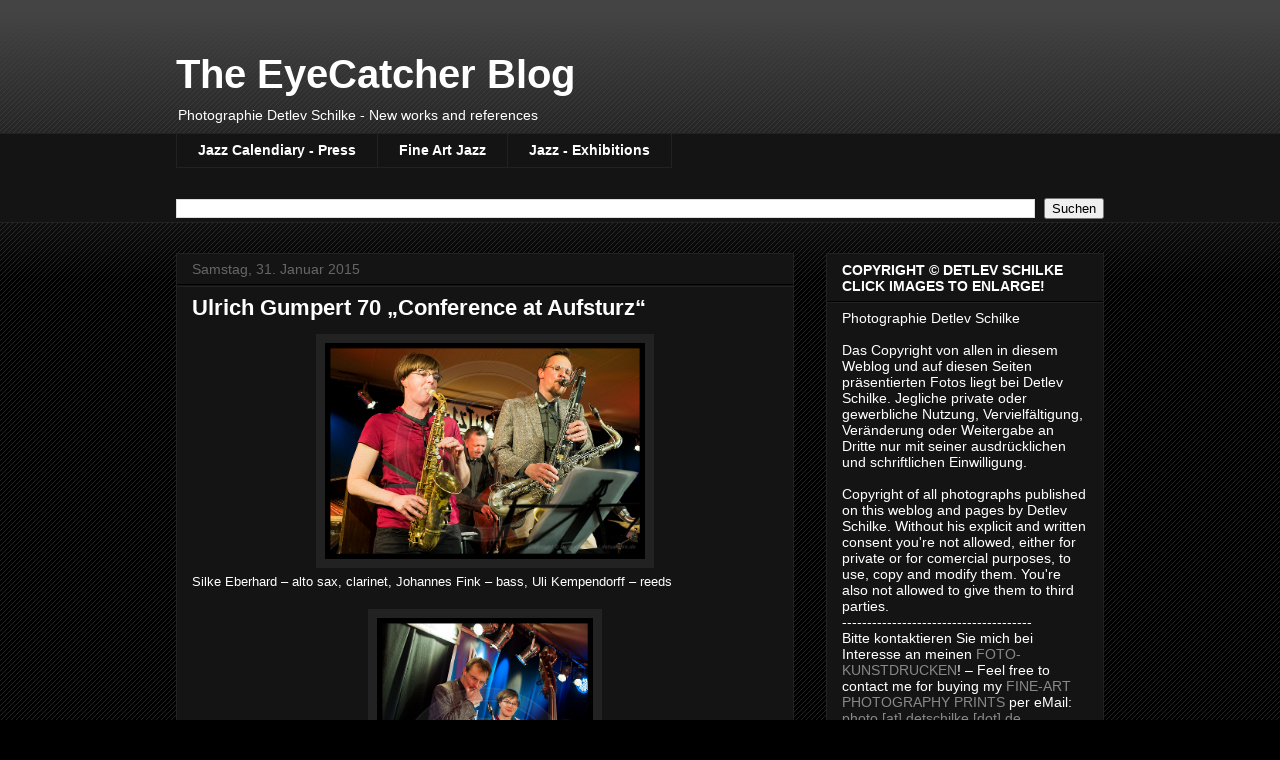

--- FILE ---
content_type: text/html; charset=UTF-8
request_url: https://theeyecatcherblog.blogspot.com/2015/01/
body_size: 23410
content:
<!DOCTYPE html>
<html class='v2' dir='ltr' lang='de' xmlns='http://www.w3.org/1999/xhtml' xmlns:b='http://www.google.com/2005/gml/b' xmlns:data='http://www.google.com/2005/gml/data' xmlns:expr='http://www.google.com/2005/gml/expr'>
<head>
<link href='https://www.blogger.com/static/v1/widgets/335934321-css_bundle_v2.css' rel='stylesheet' type='text/css'/>
<script type='text/javascript'>
cookieChoices = {};
</script>
<meta content='width=1100' name='viewport'/>
<meta content='text/html; charset=UTF-8' http-equiv='Content-Type'/>
<meta content='blogger' name='generator'/>
<link href='https://theeyecatcherblog.blogspot.com/favicon.ico' rel='icon' type='image/x-icon'/>
<link href='https://theeyecatcherblog.blogspot.com/2015/01/' rel='canonical'/>
<!--Can't find substitution for tag [blog.ieCssRetrofitLinks]-->
<meta content='Detlev Schilke, Photographie, Event, Portrait, Kultur, Politik, Wirtschaft, Soziales, Jazz, Photography, Fotografie, Germany, Berlin, Archive, Digital' name='description'/>
<meta content='https://theeyecatcherblog.blogspot.com/2015/01/' property='og:url'/>
<meta content='The EyeCatcher Blog' property='og:title'/>
<meta content='Detlev Schilke, Photographie, Event, Portrait, Kultur, Politik, Wirtschaft, Soziales, Jazz, Photography, Fotografie, Germany, Berlin, Archive, Digital' property='og:description'/>
<title>The EyeCatcher Blog: Januar 2015</title>
<style id='page-skin-1' type='text/css'><!--
/*
-----------------------------------------------
Blogger Template Style
Name:     Awesome Inc.
Designer: Tina Chen
URL:      tinachen.org
----------------------------------------------- */
/* Variable definitions
====================
<Variable name="keycolor" description="Main Color" type="color" default="#ffffff"/>
<Group description="Page" selector="body">
<Variable name="body.font" description="Font" type="font"
default="normal normal 13px Arial, Tahoma, Helvetica, FreeSans, sans-serif"/>
<Variable name="body.background.color" description="Background Color" type="color" default="#000000"/>
<Variable name="body.text.color" description="Text Color" type="color" default="#ffffff"/>
</Group>
<Group description="Links" selector=".main-inner">
<Variable name="link.color" description="Link Color" type="color" default="#888888"/>
<Variable name="link.visited.color" description="Visited Color" type="color" default="#444444"/>
<Variable name="link.hover.color" description="Hover Color" type="color" default="#cccccc"/>
</Group>
<Group description="Blog Title" selector=".header h1">
<Variable name="header.font" description="Title Font" type="font"
default="normal bold 40px Arial, Tahoma, Helvetica, FreeSans, sans-serif"/>
<Variable name="header.text.color" description="Title Color" type="color" default="#ffffff" />
<Variable name="header.background.color" description="Header Background" type="color" default="transparent" />
</Group>
<Group description="Blog Description" selector=".header .description">
<Variable name="description.font" description="Font" type="font"
default="normal normal 14px Arial, Tahoma, Helvetica, FreeSans, sans-serif"/>
<Variable name="description.text.color" description="Text Color" type="color"
default="#ffffff" />
</Group>
<Group description="Tabs Text" selector=".tabs-inner .widget li a">
<Variable name="tabs.font" description="Font" type="font"
default="normal bold 14px Arial, Tahoma, Helvetica, FreeSans, sans-serif"/>
<Variable name="tabs.text.color" description="Text Color" type="color" default="#ffffff"/>
<Variable name="tabs.selected.text.color" description="Selected Color" type="color" default="#ffffff"/>
</Group>
<Group description="Tabs Background" selector=".tabs-outer .PageList">
<Variable name="tabs.background.color" description="Background Color" type="color" default="#141414"/>
<Variable name="tabs.selected.background.color" description="Selected Color" type="color" default="#444444"/>
<Variable name="tabs.border.color" description="Border Color" type="color" default="#222222"/>
</Group>
<Group description="Date Header" selector=".main-inner .widget h2.date-header, .main-inner .widget h2.date-header span">
<Variable name="date.font" description="Font" type="font"
default="normal normal 14px Arial, Tahoma, Helvetica, FreeSans, sans-serif"/>
<Variable name="date.text.color" description="Text Color" type="color" default="#666666"/>
<Variable name="date.border.color" description="Border Color" type="color" default="#222222"/>
</Group>
<Group description="Post Title" selector="h3.post-title, h4, h3.post-title a">
<Variable name="post.title.font" description="Font" type="font"
default="normal bold 22px Arial, Tahoma, Helvetica, FreeSans, sans-serif"/>
<Variable name="post.title.text.color" description="Text Color" type="color" default="#ffffff"/>
</Group>
<Group description="Post Background" selector=".post">
<Variable name="post.background.color" description="Background Color" type="color" default="#141414" />
<Variable name="post.border.color" description="Border Color" type="color" default="#222222" />
<Variable name="post.border.bevel.color" description="Bevel Color" type="color" default="#222222"/>
</Group>
<Group description="Gadget Title" selector="h2">
<Variable name="widget.title.font" description="Font" type="font"
default="normal bold 14px Arial, Tahoma, Helvetica, FreeSans, sans-serif"/>
<Variable name="widget.title.text.color" description="Text Color" type="color" default="#ffffff"/>
</Group>
<Group description="Gadget Text" selector=".sidebar .widget">
<Variable name="widget.font" description="Font" type="font"
default="normal normal 14px Arial, Tahoma, Helvetica, FreeSans, sans-serif"/>
<Variable name="widget.text.color" description="Text Color" type="color" default="#ffffff"/>
<Variable name="widget.alternate.text.color" description="Alternate Color" type="color" default="#666666"/>
</Group>
<Group description="Gadget Links" selector=".sidebar .widget">
<Variable name="widget.link.color" description="Link Color" type="color" default="#888888"/>
<Variable name="widget.link.visited.color" description="Visited Color" type="color" default="#444444"/>
<Variable name="widget.link.hover.color" description="Hover Color" type="color" default="#cccccc"/>
</Group>
<Group description="Gadget Background" selector=".sidebar .widget">
<Variable name="widget.background.color" description="Background Color" type="color" default="#141414"/>
<Variable name="widget.border.color" description="Border Color" type="color" default="#222222"/>
<Variable name="widget.border.bevel.color" description="Bevel Color" type="color" default="#000000"/>
</Group>
<Group description="Sidebar Background" selector=".column-left-inner .column-right-inner">
<Variable name="widget.outer.background.color" description="Background Color" type="color" default="transparent" />
</Group>
<Group description="Images" selector=".main-inner">
<Variable name="image.background.color" description="Background Color" type="color" default="transparent"/>
<Variable name="image.border.color" description="Border Color" type="color" default="transparent"/>
</Group>
<Group description="Feed" selector=".blog-feeds">
<Variable name="feed.text.color" description="Text Color" type="color" default="#ffffff"/>
</Group>
<Group description="Feed Links" selector=".blog-feeds">
<Variable name="feed.link.color" description="Link Color" type="color" default="#888888"/>
<Variable name="feed.link.visited.color" description="Visited Color" type="color" default="#444444"/>
<Variable name="feed.link.hover.color" description="Hover Color" type="color" default="#cccccc"/>
</Group>
<Group description="Pager" selector=".blog-pager">
<Variable name="pager.background.color" description="Background Color" type="color" default="#141414" />
</Group>
<Group description="Footer" selector=".footer-outer">
<Variable name="footer.background.color" description="Background Color" type="color" default="#141414" />
<Variable name="footer.text.color" description="Text Color" type="color" default="#ffffff" />
</Group>
<Variable name="title.shadow.spread" description="Title Shadow" type="length" default="-1px" min="-1px" max="100px"/>
<Variable name="body.background" description="Body Background" type="background"
color="#000000"
default="$(color) none repeat scroll top left"/>
<Variable name="body.background.gradient.cap" description="Body Gradient Cap" type="url"
default="none"/>
<Variable name="body.background.size" description="Body Background Size" type="string" default="auto"/>
<Variable name="tabs.background.gradient" description="Tabs Background Gradient" type="url"
default="none"/>
<Variable name="header.background.gradient" description="Header Background Gradient" type="url" default="none" />
<Variable name="header.padding.top" description="Header Top Padding" type="length" default="22px" min="0" max="100px"/>
<Variable name="header.margin.top" description="Header Top Margin" type="length" default="0" min="0" max="100px"/>
<Variable name="header.margin.bottom" description="Header Bottom Margin" type="length" default="0" min="0" max="100px"/>
<Variable name="widget.padding.top" description="Widget Padding Top" type="length" default="8px" min="0" max="20px"/>
<Variable name="widget.padding.side" description="Widget Padding Side" type="length" default="15px" min="0" max="100px"/>
<Variable name="widget.outer.margin.top" description="Widget Top Margin" type="length" default="0" min="0" max="100px"/>
<Variable name="widget.outer.background.gradient" description="Gradient" type="url" default="none" />
<Variable name="widget.border.radius" description="Gadget Border Radius" type="length" default="0" min="0" max="100px"/>
<Variable name="outer.shadow.spread" description="Outer Shadow Size" type="length" default="0" min="0" max="100px"/>
<Variable name="date.header.border.radius.top" description="Date Header Border Radius Top" type="length" default="0" min="0" max="100px"/>
<Variable name="date.header.position" description="Date Header Position" type="length" default="15px" min="0" max="100px"/>
<Variable name="date.space" description="Date Space" type="length" default="30px" min="0" max="100px"/>
<Variable name="date.position" description="Date Float" type="string" default="static" />
<Variable name="date.padding.bottom" description="Date Padding Bottom" type="length" default="0" min="0" max="100px"/>
<Variable name="date.border.size" description="Date Border Size" type="length" default="0" min="0" max="10px"/>
<Variable name="date.background" description="Date Background" type="background" color="transparent"
default="$(color) none no-repeat scroll top left" />
<Variable name="date.first.border.radius.top" description="Date First top radius" type="length" default="0" min="0" max="100px"/>
<Variable name="date.last.space.bottom" description="Date Last Space Bottom" type="length"
default="20px" min="0" max="100px"/>
<Variable name="date.last.border.radius.bottom" description="Date Last bottom radius" type="length" default="0" min="0" max="100px"/>
<Variable name="post.first.padding.top" description="First Post Padding Top" type="length" default="0" min="0" max="100px"/>
<Variable name="image.shadow.spread" description="Image Shadow Size" type="length" default="0" min="0" max="100px"/>
<Variable name="image.border.radius" description="Image Border Radius" type="length" default="0" min="0" max="100px"/>
<Variable name="separator.outdent" description="Separator Outdent" type="length" default="15px" min="0" max="100px"/>
<Variable name="title.separator.border.size" description="Widget Title Border Size" type="length" default="1px" min="0" max="10px"/>
<Variable name="list.separator.border.size" description="List Separator Border Size" type="length" default="1px" min="0" max="10px"/>
<Variable name="shadow.spread" description="Shadow Size" type="length" default="0" min="0" max="100px"/>
<Variable name="startSide" description="Side where text starts in blog language" type="automatic" default="left"/>
<Variable name="endSide" description="Side where text ends in blog language" type="automatic" default="right"/>
<Variable name="date.side" description="Side where date header is placed" type="string" default="right"/>
<Variable name="pager.border.radius.top" description="Pager Border Top Radius" type="length" default="0" min="0" max="100px"/>
<Variable name="pager.space.top" description="Pager Top Space" type="length" default="1em" min="0" max="20em"/>
<Variable name="footer.background.gradient" description="Background Gradient" type="url" default="none" />
<Variable name="mobile.background.size" description="Mobile Background Size" type="string"
default="auto"/>
<Variable name="mobile.background.overlay" description="Mobile Background Overlay" type="string"
default="transparent none repeat scroll top left"/>
<Variable name="mobile.button.color" description="Mobile Button Color" type="color" default="#ffffff" />
*/
/* Content
----------------------------------------------- */
body {
font: normal normal 13px Arial, Tahoma, Helvetica, FreeSans, sans-serif;
color: #ffffff;
background: #000000 url(https://resources.blogblog.com/blogblog/data/1kt/awesomeinc/body_background_dark.png) repeat scroll top left;
}
html body .content-outer {
min-width: 0;
max-width: 100%;
width: 100%;
}
a:link {
text-decoration: none;
color: #888888;
}
a:visited {
text-decoration: none;
color: #444444;
}
a:hover {
text-decoration: underline;
color: #cccccc;
}
.body-fauxcolumn-outer .cap-top {
position: absolute;
z-index: 1;
height: 276px;
width: 100%;
background: transparent url(https://resources.blogblog.com/blogblog/data/1kt/awesomeinc/body_gradient_dark.png) repeat-x scroll top left;
_background-image: none;
}
/* Columns
----------------------------------------------- */
.content-inner {
padding: 0;
}
.header-inner .section {
margin: 0 16px;
}
.tabs-inner .section {
margin: 0 16px;
}
.main-inner {
padding-top: 30px;
}
.main-inner .column-center-inner,
.main-inner .column-left-inner,
.main-inner .column-right-inner {
padding: 0 5px;
}
*+html body .main-inner .column-center-inner {
margin-top: -30px;
}
#layout .main-inner .column-center-inner {
margin-top: 0;
}
/* Header
----------------------------------------------- */
.header-outer {
margin: 0 0 0 0;
background: transparent none repeat scroll 0 0;
}
.Header h1 {
font: normal bold 40px Arial, Tahoma, Helvetica, FreeSans, sans-serif;
color: #ffffff;
text-shadow: 0 0 -1px #000000;
}
.Header h1 a {
color: #ffffff;
}
.Header .description {
font: normal normal 14px Arial, Tahoma, Helvetica, FreeSans, sans-serif;
color: #ffffff;
}
.header-inner .Header .titlewrapper,
.header-inner .Header .descriptionwrapper {
padding-left: 0;
padding-right: 0;
margin-bottom: 0;
}
.header-inner .Header .titlewrapper {
padding-top: 22px;
}
/* Tabs
----------------------------------------------- */
.tabs-outer {
overflow: hidden;
position: relative;
background: #141414 none repeat scroll 0 0;
}
#layout .tabs-outer {
overflow: visible;
}
.tabs-cap-top, .tabs-cap-bottom {
position: absolute;
width: 100%;
border-top: 1px solid #222222;
}
.tabs-cap-bottom {
bottom: 0;
}
.tabs-inner .widget li a {
display: inline-block;
margin: 0;
padding: .6em 1.5em;
font: normal bold 14px Arial, Tahoma, Helvetica, FreeSans, sans-serif;
color: #ffffff;
border-top: 1px solid #222222;
border-bottom: 1px solid #222222;
border-left: 1px solid #222222;
height: 16px;
line-height: 16px;
}
.tabs-inner .widget li:last-child a {
border-right: 1px solid #222222;
}
.tabs-inner .widget li.selected a, .tabs-inner .widget li a:hover {
background: #444444 none repeat-x scroll 0 -100px;
color: #ffffff;
}
/* Headings
----------------------------------------------- */
h2 {
font: normal bold 14px Arial, Tahoma, Helvetica, FreeSans, sans-serif;
color: #ffffff;
}
/* Widgets
----------------------------------------------- */
.main-inner .section {
margin: 0 27px;
padding: 0;
}
.main-inner .column-left-outer,
.main-inner .column-right-outer {
margin-top: 0;
}
#layout .main-inner .column-left-outer,
#layout .main-inner .column-right-outer {
margin-top: 0;
}
.main-inner .column-left-inner,
.main-inner .column-right-inner {
background: transparent none repeat 0 0;
-moz-box-shadow: 0 0 0 rgba(0, 0, 0, .2);
-webkit-box-shadow: 0 0 0 rgba(0, 0, 0, .2);
-goog-ms-box-shadow: 0 0 0 rgba(0, 0, 0, .2);
box-shadow: 0 0 0 rgba(0, 0, 0, .2);
-moz-border-radius: 0;
-webkit-border-radius: 0;
-goog-ms-border-radius: 0;
border-radius: 0;
}
#layout .main-inner .column-left-inner,
#layout .main-inner .column-right-inner {
margin-top: 0;
}
.sidebar .widget {
font: normal normal 14px Arial, Tahoma, Helvetica, FreeSans, sans-serif;
color: #ffffff;
}
.sidebar .widget a:link {
color: #888888;
}
.sidebar .widget a:visited {
color: #444444;
}
.sidebar .widget a:hover {
color: #cccccc;
}
.sidebar .widget h2 {
text-shadow: 0 0 -1px #000000;
}
.main-inner .widget {
background-color: #141414;
border: 1px solid #222222;
padding: 0 15px 15px;
margin: 20px -16px;
-moz-box-shadow: 0 0 0 rgba(0, 0, 0, .2);
-webkit-box-shadow: 0 0 0 rgba(0, 0, 0, .2);
-goog-ms-box-shadow: 0 0 0 rgba(0, 0, 0, .2);
box-shadow: 0 0 0 rgba(0, 0, 0, .2);
-moz-border-radius: 0;
-webkit-border-radius: 0;
-goog-ms-border-radius: 0;
border-radius: 0;
}
.main-inner .widget h2 {
margin: 0 -15px;
padding: .6em 15px .5em;
border-bottom: 1px solid #000000;
}
.footer-inner .widget h2 {
padding: 0 0 .4em;
border-bottom: 1px solid #000000;
}
.main-inner .widget h2 + div, .footer-inner .widget h2 + div {
border-top: 1px solid #222222;
padding-top: 8px;
}
.main-inner .widget .widget-content {
margin: 0 -15px;
padding: 7px 15px 0;
}
.main-inner .widget ul, .main-inner .widget #ArchiveList ul.flat {
margin: -8px -15px 0;
padding: 0;
list-style: none;
}
.main-inner .widget #ArchiveList {
margin: -8px 0 0;
}
.main-inner .widget ul li, .main-inner .widget #ArchiveList ul.flat li {
padding: .5em 15px;
text-indent: 0;
color: #666666;
border-top: 1px solid #222222;
border-bottom: 1px solid #000000;
}
.main-inner .widget #ArchiveList ul li {
padding-top: .25em;
padding-bottom: .25em;
}
.main-inner .widget ul li:first-child, .main-inner .widget #ArchiveList ul.flat li:first-child {
border-top: none;
}
.main-inner .widget ul li:last-child, .main-inner .widget #ArchiveList ul.flat li:last-child {
border-bottom: none;
}
.post-body {
position: relative;
}
.main-inner .widget .post-body ul {
padding: 0 2.5em;
margin: .5em 0;
list-style: disc;
}
.main-inner .widget .post-body ul li {
padding: 0.25em 0;
margin-bottom: .25em;
color: #ffffff;
border: none;
}
.footer-inner .widget ul {
padding: 0;
list-style: none;
}
.widget .zippy {
color: #666666;
}
/* Posts
----------------------------------------------- */
body .main-inner .Blog {
padding: 0;
margin-bottom: 1em;
background-color: transparent;
border: none;
-moz-box-shadow: 0 0 0 rgba(0, 0, 0, 0);
-webkit-box-shadow: 0 0 0 rgba(0, 0, 0, 0);
-goog-ms-box-shadow: 0 0 0 rgba(0, 0, 0, 0);
box-shadow: 0 0 0 rgba(0, 0, 0, 0);
}
.main-inner .section:last-child .Blog:last-child {
padding: 0;
margin-bottom: 1em;
}
.main-inner .widget h2.date-header {
margin: 0 -15px 1px;
padding: 0 0 0 0;
font: normal normal 14px Arial, Tahoma, Helvetica, FreeSans, sans-serif;
color: #666666;
background: transparent none no-repeat scroll top left;
border-top: 0 solid #222222;
border-bottom: 1px solid #000000;
-moz-border-radius-topleft: 0;
-moz-border-radius-topright: 0;
-webkit-border-top-left-radius: 0;
-webkit-border-top-right-radius: 0;
border-top-left-radius: 0;
border-top-right-radius: 0;
position: static;
bottom: 100%;
right: 15px;
text-shadow: 0 0 -1px #000000;
}
.main-inner .widget h2.date-header span {
font: normal normal 14px Arial, Tahoma, Helvetica, FreeSans, sans-serif;
display: block;
padding: .5em 15px;
border-left: 0 solid #222222;
border-right: 0 solid #222222;
}
.date-outer {
position: relative;
margin: 30px 0 20px;
padding: 0 15px;
background-color: #141414;
border: 1px solid #222222;
-moz-box-shadow: 0 0 0 rgba(0, 0, 0, .2);
-webkit-box-shadow: 0 0 0 rgba(0, 0, 0, .2);
-goog-ms-box-shadow: 0 0 0 rgba(0, 0, 0, .2);
box-shadow: 0 0 0 rgba(0, 0, 0, .2);
-moz-border-radius: 0;
-webkit-border-radius: 0;
-goog-ms-border-radius: 0;
border-radius: 0;
}
.date-outer:first-child {
margin-top: 0;
}
.date-outer:last-child {
margin-bottom: 20px;
-moz-border-radius-bottomleft: 0;
-moz-border-radius-bottomright: 0;
-webkit-border-bottom-left-radius: 0;
-webkit-border-bottom-right-radius: 0;
-goog-ms-border-bottom-left-radius: 0;
-goog-ms-border-bottom-right-radius: 0;
border-bottom-left-radius: 0;
border-bottom-right-radius: 0;
}
.date-posts {
margin: 0 -15px;
padding: 0 15px;
clear: both;
}
.post-outer, .inline-ad {
border-top: 1px solid #222222;
margin: 0 -15px;
padding: 15px 15px;
}
.post-outer {
padding-bottom: 10px;
}
.post-outer:first-child {
padding-top: 0;
border-top: none;
}
.post-outer:last-child, .inline-ad:last-child {
border-bottom: none;
}
.post-body {
position: relative;
}
.post-body img {
padding: 8px;
background: #222222;
border: 1px solid transparent;
-moz-box-shadow: 0 0 0 rgba(0, 0, 0, .2);
-webkit-box-shadow: 0 0 0 rgba(0, 0, 0, .2);
box-shadow: 0 0 0 rgba(0, 0, 0, .2);
-moz-border-radius: 0;
-webkit-border-radius: 0;
border-radius: 0;
}
h3.post-title, h4 {
font: normal bold 22px Arial, Tahoma, Helvetica, FreeSans, sans-serif;
color: #ffffff;
}
h3.post-title a {
font: normal bold 22px Arial, Tahoma, Helvetica, FreeSans, sans-serif;
color: #ffffff;
}
h3.post-title a:hover {
color: #cccccc;
text-decoration: underline;
}
.post-header {
margin: 0 0 1em;
}
.post-body {
line-height: 1.4;
}
.post-outer h2 {
color: #ffffff;
}
.post-footer {
margin: 1.5em 0 0;
}
#blog-pager {
padding: 15px;
font-size: 120%;
background-color: #141414;
border: 1px solid #222222;
-moz-box-shadow: 0 0 0 rgba(0, 0, 0, .2);
-webkit-box-shadow: 0 0 0 rgba(0, 0, 0, .2);
-goog-ms-box-shadow: 0 0 0 rgba(0, 0, 0, .2);
box-shadow: 0 0 0 rgba(0, 0, 0, .2);
-moz-border-radius: 0;
-webkit-border-radius: 0;
-goog-ms-border-radius: 0;
border-radius: 0;
-moz-border-radius-topleft: 0;
-moz-border-radius-topright: 0;
-webkit-border-top-left-radius: 0;
-webkit-border-top-right-radius: 0;
-goog-ms-border-top-left-radius: 0;
-goog-ms-border-top-right-radius: 0;
border-top-left-radius: 0;
border-top-right-radius-topright: 0;
margin-top: 1em;
}
.blog-feeds, .post-feeds {
margin: 1em 0;
text-align: center;
color: #ffffff;
}
.blog-feeds a, .post-feeds a {
color: #888888;
}
.blog-feeds a:visited, .post-feeds a:visited {
color: #444444;
}
.blog-feeds a:hover, .post-feeds a:hover {
color: #cccccc;
}
.post-outer .comments {
margin-top: 2em;
}
/* Comments
----------------------------------------------- */
.comments .comments-content .icon.blog-author {
background-repeat: no-repeat;
background-image: url([data-uri]);
}
.comments .comments-content .loadmore a {
border-top: 1px solid #222222;
border-bottom: 1px solid #222222;
}
.comments .continue {
border-top: 2px solid #222222;
}
/* Footer
----------------------------------------------- */
.footer-outer {
margin: -0 0 -1px;
padding: 0 0 0;
color: #ffffff;
overflow: hidden;
}
.footer-fauxborder-left {
border-top: 1px solid #222222;
background: #141414 none repeat scroll 0 0;
-moz-box-shadow: 0 0 0 rgba(0, 0, 0, .2);
-webkit-box-shadow: 0 0 0 rgba(0, 0, 0, .2);
-goog-ms-box-shadow: 0 0 0 rgba(0, 0, 0, .2);
box-shadow: 0 0 0 rgba(0, 0, 0, .2);
margin: 0 -0;
}
/* Mobile
----------------------------------------------- */
body.mobile {
background-size: auto;
}
.mobile .body-fauxcolumn-outer {
background: transparent none repeat scroll top left;
}
*+html body.mobile .main-inner .column-center-inner {
margin-top: 0;
}
.mobile .main-inner .widget {
padding: 0 0 15px;
}
.mobile .main-inner .widget h2 + div,
.mobile .footer-inner .widget h2 + div {
border-top: none;
padding-top: 0;
}
.mobile .footer-inner .widget h2 {
padding: 0.5em 0;
border-bottom: none;
}
.mobile .main-inner .widget .widget-content {
margin: 0;
padding: 7px 0 0;
}
.mobile .main-inner .widget ul,
.mobile .main-inner .widget #ArchiveList ul.flat {
margin: 0 -15px 0;
}
.mobile .main-inner .widget h2.date-header {
right: 0;
}
.mobile .date-header span {
padding: 0.4em 0;
}
.mobile .date-outer:first-child {
margin-bottom: 0;
border: 1px solid #222222;
-moz-border-radius-topleft: 0;
-moz-border-radius-topright: 0;
-webkit-border-top-left-radius: 0;
-webkit-border-top-right-radius: 0;
-goog-ms-border-top-left-radius: 0;
-goog-ms-border-top-right-radius: 0;
border-top-left-radius: 0;
border-top-right-radius: 0;
}
.mobile .date-outer {
border-color: #222222;
border-width: 0 1px 1px;
}
.mobile .date-outer:last-child {
margin-bottom: 0;
}
.mobile .main-inner {
padding: 0;
}
.mobile .header-inner .section {
margin: 0;
}
.mobile .post-outer, .mobile .inline-ad {
padding: 5px 0;
}
.mobile .tabs-inner .section {
margin: 0 10px;
}
.mobile .main-inner .widget h2 {
margin: 0;
padding: 0;
}
.mobile .main-inner .widget h2.date-header span {
padding: 0;
}
.mobile .main-inner .widget .widget-content {
margin: 0;
padding: 7px 0 0;
}
.mobile #blog-pager {
border: 1px solid transparent;
background: #141414 none repeat scroll 0 0;
}
.mobile .main-inner .column-left-inner,
.mobile .main-inner .column-right-inner {
background: transparent none repeat 0 0;
-moz-box-shadow: none;
-webkit-box-shadow: none;
-goog-ms-box-shadow: none;
box-shadow: none;
}
.mobile .date-posts {
margin: 0;
padding: 0;
}
.mobile .footer-fauxborder-left {
margin: 0;
border-top: inherit;
}
.mobile .main-inner .section:last-child .Blog:last-child {
margin-bottom: 0;
}
.mobile-index-contents {
color: #ffffff;
}
.mobile .mobile-link-button {
background: #888888 none repeat scroll 0 0;
}
.mobile-link-button a:link, .mobile-link-button a:visited {
color: #ffffff;
}
.mobile .tabs-inner .PageList .widget-content {
background: transparent;
border-top: 1px solid;
border-color: #222222;
color: #ffffff;
}
.mobile .tabs-inner .PageList .widget-content .pagelist-arrow {
border-left: 1px solid #222222;
}

--></style>
<style id='template-skin-1' type='text/css'><!--
body {
min-width: 960px;
}
.content-outer, .content-fauxcolumn-outer, .region-inner {
min-width: 960px;
max-width: 960px;
_width: 960px;
}
.main-inner .columns {
padding-left: 0;
padding-right: 310px;
}
.main-inner .fauxcolumn-center-outer {
left: 0;
right: 310px;
/* IE6 does not respect left and right together */
_width: expression(this.parentNode.offsetWidth -
parseInt("0") -
parseInt("310px") + 'px');
}
.main-inner .fauxcolumn-left-outer {
width: 0;
}
.main-inner .fauxcolumn-right-outer {
width: 310px;
}
.main-inner .column-left-outer {
width: 0;
right: 100%;
margin-left: -0;
}
.main-inner .column-right-outer {
width: 310px;
margin-right: -310px;
}
#layout {
min-width: 0;
}
#layout .content-outer {
min-width: 0;
width: 800px;
}
#layout .region-inner {
min-width: 0;
width: auto;
}
body#layout div.add_widget {
padding: 8px;
}
body#layout div.add_widget a {
margin-left: 32px;
}
--></style>
<link href='https://www.blogger.com/dyn-css/authorization.css?targetBlogID=2853533362323110607&amp;zx=494fe721-667b-436d-a3b9-f6e4c7198548' media='none' onload='if(media!=&#39;all&#39;)media=&#39;all&#39;' rel='stylesheet'/><noscript><link href='https://www.blogger.com/dyn-css/authorization.css?targetBlogID=2853533362323110607&amp;zx=494fe721-667b-436d-a3b9-f6e4c7198548' rel='stylesheet'/></noscript>
<meta name='google-adsense-platform-account' content='ca-host-pub-1556223355139109'/>
<meta name='google-adsense-platform-domain' content='blogspot.com'/>

</head>
<body class='loading'>
<div class='navbar no-items section' id='navbar' name='Navbar'>
</div>
<div class='body-fauxcolumns'>
<div class='fauxcolumn-outer body-fauxcolumn-outer'>
<div class='cap-top'>
<div class='cap-left'></div>
<div class='cap-right'></div>
</div>
<div class='fauxborder-left'>
<div class='fauxborder-right'></div>
<div class='fauxcolumn-inner'>
</div>
</div>
<div class='cap-bottom'>
<div class='cap-left'></div>
<div class='cap-right'></div>
</div>
</div>
</div>
<div class='content'>
<div class='content-fauxcolumns'>
<div class='fauxcolumn-outer content-fauxcolumn-outer'>
<div class='cap-top'>
<div class='cap-left'></div>
<div class='cap-right'></div>
</div>
<div class='fauxborder-left'>
<div class='fauxborder-right'></div>
<div class='fauxcolumn-inner'>
</div>
</div>
<div class='cap-bottom'>
<div class='cap-left'></div>
<div class='cap-right'></div>
</div>
</div>
</div>
<div class='content-outer'>
<div class='content-cap-top cap-top'>
<div class='cap-left'></div>
<div class='cap-right'></div>
</div>
<div class='fauxborder-left content-fauxborder-left'>
<div class='fauxborder-right content-fauxborder-right'></div>
<div class='content-inner'>
<header>
<div class='header-outer'>
<div class='header-cap-top cap-top'>
<div class='cap-left'></div>
<div class='cap-right'></div>
</div>
<div class='fauxborder-left header-fauxborder-left'>
<div class='fauxborder-right header-fauxborder-right'></div>
<div class='region-inner header-inner'>
<div class='header section' id='header' name='Header'><div class='widget Header' data-version='1' id='Header1'>
<div id='header-inner'>
<div class='titlewrapper'>
<h1 class='title'>
<a href='https://theeyecatcherblog.blogspot.com/'>
The EyeCatcher Blog
</a>
</h1>
</div>
<div class='descriptionwrapper'>
<p class='description'><span>Photographie Detlev Schilke - New works and references</span></p>
</div>
</div>
</div></div>
</div>
</div>
<div class='header-cap-bottom cap-bottom'>
<div class='cap-left'></div>
<div class='cap-right'></div>
</div>
</div>
</header>
<div class='tabs-outer'>
<div class='tabs-cap-top cap-top'>
<div class='cap-left'></div>
<div class='cap-right'></div>
</div>
<div class='fauxborder-left tabs-fauxborder-left'>
<div class='fauxborder-right tabs-fauxborder-right'></div>
<div class='region-inner tabs-inner'>
<div class='tabs section' id='crosscol' name='Spaltenübergreifend'><div class='widget PageList' data-version='1' id='PageList2'>
<h2>Seiten</h2>
<div class='widget-content'>
<ul>
<li>
<a href='https://theeyecatcherblog.blogspot.com/p/testimonials-jazz-calendiary-2007.html'>Jazz Calendiary - Press</a>
</li>
<li>
<a href='https://detlev-schilke.photoshelter.com/index'>Fine Art Jazz</a>
</li>
<li>
<a href='https://theeyecatcherblog.blogspot.com/p/dz-photographie-detlev-schilke.html'>Jazz - Exhibitions</a>
</li>
</ul>
<div class='clear'></div>
</div>
</div></div>
<div class='tabs section' id='crosscol-overflow' name='Cross-Column 2'><div class='widget BlogSearch' data-version='1' id='BlogSearch1'>
<h2 class='title'>Search this Blog</h2>
<div class='widget-content'>
<div id='BlogSearch1_form'>
<form action='https://theeyecatcherblog.blogspot.com/search' class='gsc-search-box' target='_top'>
<table cellpadding='0' cellspacing='0' class='gsc-search-box'>
<tbody>
<tr>
<td class='gsc-input'>
<input autocomplete='off' class='gsc-input' name='q' size='10' title='search' type='text' value=''/>
</td>
<td class='gsc-search-button'>
<input class='gsc-search-button' title='search' type='submit' value='Suchen'/>
</td>
</tr>
</tbody>
</table>
</form>
</div>
</div>
<div class='clear'></div>
</div></div>
</div>
</div>
<div class='tabs-cap-bottom cap-bottom'>
<div class='cap-left'></div>
<div class='cap-right'></div>
</div>
</div>
<div class='main-outer'>
<div class='main-cap-top cap-top'>
<div class='cap-left'></div>
<div class='cap-right'></div>
</div>
<div class='fauxborder-left main-fauxborder-left'>
<div class='fauxborder-right main-fauxborder-right'></div>
<div class='region-inner main-inner'>
<div class='columns fauxcolumns'>
<div class='fauxcolumn-outer fauxcolumn-center-outer'>
<div class='cap-top'>
<div class='cap-left'></div>
<div class='cap-right'></div>
</div>
<div class='fauxborder-left'>
<div class='fauxborder-right'></div>
<div class='fauxcolumn-inner'>
</div>
</div>
<div class='cap-bottom'>
<div class='cap-left'></div>
<div class='cap-right'></div>
</div>
</div>
<div class='fauxcolumn-outer fauxcolumn-left-outer'>
<div class='cap-top'>
<div class='cap-left'></div>
<div class='cap-right'></div>
</div>
<div class='fauxborder-left'>
<div class='fauxborder-right'></div>
<div class='fauxcolumn-inner'>
</div>
</div>
<div class='cap-bottom'>
<div class='cap-left'></div>
<div class='cap-right'></div>
</div>
</div>
<div class='fauxcolumn-outer fauxcolumn-right-outer'>
<div class='cap-top'>
<div class='cap-left'></div>
<div class='cap-right'></div>
</div>
<div class='fauxborder-left'>
<div class='fauxborder-right'></div>
<div class='fauxcolumn-inner'>
</div>
</div>
<div class='cap-bottom'>
<div class='cap-left'></div>
<div class='cap-right'></div>
</div>
</div>
<!-- corrects IE6 width calculation -->
<div class='columns-inner'>
<div class='column-center-outer'>
<div class='column-center-inner'>
<div class='main section' id='main' name='Hauptbereich'><div class='widget Blog' data-version='1' id='Blog1'>
<div class='blog-posts hfeed'>

          <div class="date-outer">
        
<h2 class='date-header'><span>Samstag, 31. Januar 2015</span></h2>

          <div class="date-posts">
        
<div class='post-outer'>
<div class='post hentry uncustomized-post-template' itemprop='blogPost' itemscope='itemscope' itemtype='http://schema.org/BlogPosting'>
<meta content='https://blogger.googleusercontent.com/img/b/R29vZ2xl/AVvXsEjsJ_PlCD047wwc6wL15If4ZRNskIw-GmaZt8ADwrbgEhAnUDPvxV7VViHK8fWiR7erugncJY0cFbsPX_OFDH6Up6DAHpd73SQjHEnC3tzt0HEiUL6ju1gc6wEHKB_AKTW3-MYVlcpjErU/s1600/DETLEV_SCHILKE_20150130_220248_Gumpert_70.JPG' itemprop='image_url'/>
<meta content='2853533362323110607' itemprop='blogId'/>
<meta content='405961676158782095' itemprop='postId'/>
<a name='405961676158782095'></a>
<h3 class='post-title entry-title' itemprop='name'>
<a href='https://theeyecatcherblog.blogspot.com/2015/01/ulrich-gumpert-70-conference-at-aufsturz.html'>Ulrich Gumpert 70 &#8222;Conference at Aufsturz&#8220;</a>
</h3>
<div class='post-header'>
<div class='post-header-line-1'></div>
</div>
<div class='post-body entry-content' id='post-body-405961676158782095' itemprop='articleBody'>
<div class="separator" style="clear: both; text-align: center;">
<a href="https://blogger.googleusercontent.com/img/b/R29vZ2xl/AVvXsEjsJ_PlCD047wwc6wL15If4ZRNskIw-GmaZt8ADwrbgEhAnUDPvxV7VViHK8fWiR7erugncJY0cFbsPX_OFDH6Up6DAHpd73SQjHEnC3tzt0HEiUL6ju1gc6wEHKB_AKTW3-MYVlcpjErU/s1600/DETLEV_SCHILKE_20150130_220248_Gumpert_70.JPG" imageanchor="1" style="margin-left: 1em; margin-right: 1em;"><img border="0" height="216" src="https://blogger.googleusercontent.com/img/b/R29vZ2xl/AVvXsEjsJ_PlCD047wwc6wL15If4ZRNskIw-GmaZt8ADwrbgEhAnUDPvxV7VViHK8fWiR7erugncJY0cFbsPX_OFDH6Up6DAHpd73SQjHEnC3tzt0HEiUL6ju1gc6wEHKB_AKTW3-MYVlcpjErU/s1600/DETLEV_SCHILKE_20150130_220248_Gumpert_70.JPG" width="320" /></a></div>
Silke Eberhard &#8211; alto sax, clarinet, Johannes Fink &#8211; bass, Uli Kempendorff &#8211; reeds<br />
<br />
<div class="separator" style="clear: both; text-align: center;">
<a href="https://blogger.googleusercontent.com/img/b/R29vZ2xl/AVvXsEi6SbnsUNbpWwkN6oitiEWsLCmkgGtgPk_TUWf9ezOX_2DojpVMnGZwDDFX1BUc_Goueo7pOmW9Z-5BrS4-btx6EPk1eFuX2TVled760SQ1kqsX-A0q-FYpnutAF3iE6fnmpGjbVSPVUmI/s1600/DETLEV_SCHILKE_20150130_231204_Gumpert_70.JPG" imageanchor="1" style="margin-left: 1em; margin-right: 1em;"><img border="0" height="320" src="https://blogger.googleusercontent.com/img/b/R29vZ2xl/AVvXsEi6SbnsUNbpWwkN6oitiEWsLCmkgGtgPk_TUWf9ezOX_2DojpVMnGZwDDFX1BUc_Goueo7pOmW9Z-5BrS4-btx6EPk1eFuX2TVled760SQ1kqsX-A0q-FYpnutAF3iE6fnmpGjbVSPVUmI/s1600/DETLEV_SCHILKE_20150130_231204_Gumpert_70.JPG" width="216" /></a></div>
Silke Eberhard &#8211; alto sax, clarinet, Johannes Fink &#8211; bass, Uli Kempendorff &#8211; reeds<br />
<br />
<div class="separator" style="clear: both; text-align: center;">
<a href="https://blogger.googleusercontent.com/img/b/R29vZ2xl/AVvXsEggxsI9CbbnaFTXSNlImQeBaa22Vc4zahJxgjDuW4DjSpNePaSoZp4BL_C8D_yYwYXje5BDVqglmlw0mNFMhxfCUOsjG88K5xgFVhM1l65oEcE1F7kR69sADPz7DUVpFtrDM2lzrY2MlxM/s1600/DETLEV_SCHILKE_20150130_231441_Gumpert_70.JPG" imageanchor="1" style="margin-left: 1em; margin-right: 1em;"><img border="0" height="320" src="https://blogger.googleusercontent.com/img/b/R29vZ2xl/AVvXsEggxsI9CbbnaFTXSNlImQeBaa22Vc4zahJxgjDuW4DjSpNePaSoZp4BL_C8D_yYwYXje5BDVqglmlw0mNFMhxfCUOsjG88K5xgFVhM1l65oEcE1F7kR69sADPz7DUVpFtrDM2lzrY2MlxM/s1600/DETLEV_SCHILKE_20150130_231441_Gumpert_70.JPG" width="216" /></a></div>
Ulrich Gunpert &#8211; piano<br />
<br />
<div class="separator" style="clear: both; text-align: center;">
<a href="https://blogger.googleusercontent.com/img/b/R29vZ2xl/AVvXsEi366rM4kKDlwCOBBnDOXz9rPM6aEhe1UpO46CCiH717IkOeKGZEnUnVaEUSBMxgiKL1at77OGeN-txyuGOf0z7sQwaGQVs2hzgmPVl_3wz9vEQhhd0kAcavWnV-ePP3diDE2PoQ0iAQT0/s1600/DETLEV_SCHILKE_20150130_233135_Gumpert_70.JPG" imageanchor="1" style="margin-left: 1em; margin-right: 1em;"><img border="0" height="320" src="https://blogger.googleusercontent.com/img/b/R29vZ2xl/AVvXsEi366rM4kKDlwCOBBnDOXz9rPM6aEhe1UpO46CCiH717IkOeKGZEnUnVaEUSBMxgiKL1at77OGeN-txyuGOf0z7sQwaGQVs2hzgmPVl_3wz9vEQhhd0kAcavWnV-ePP3diDE2PoQ0iAQT0/s1600/DETLEV_SCHILKE_20150130_233135_Gumpert_70.JPG" width="216" /></a></div>
Silke Eberhard &#8211; alto sax, clarinet<br />
<br />
<div class="separator" style="clear: both; text-align: center;">
<a href="https://blogger.googleusercontent.com/img/b/R29vZ2xl/AVvXsEg179ZojQz9g-U2K7GuEpuqg-_F8WcDZfDdq6bEoVC-5j5CxHTzXOkTN3-tl2xhp5n4tKPfjoj-jHQqOPiAsVlvcK5wIV8nYLRzWaeDCwHTBZSF2s4HzCnuW2gNqQgnPM7KxHrXnttuHY4/s1600/DETLEV_SCHILKE_20150130_234008_Gumpert_70.JPG" imageanchor="1" style="margin-left: 1em; margin-right: 1em;"><img border="0" height="320" src="https://blogger.googleusercontent.com/img/b/R29vZ2xl/AVvXsEg179ZojQz9g-U2K7GuEpuqg-_F8WcDZfDdq6bEoVC-5j5CxHTzXOkTN3-tl2xhp5n4tKPfjoj-jHQqOPiAsVlvcK5wIV8nYLRzWaeDCwHTBZSF2s4HzCnuW2gNqQgnPM7KxHrXnttuHY4/s1600/DETLEV_SCHILKE_20150130_234008_Gumpert_70.JPG" width="216" /></a></div>
Christian Marien &#8211; drums<br />
<br />
<div class="separator" style="clear: both; text-align: center;">
<a href="https://blogger.googleusercontent.com/img/b/R29vZ2xl/AVvXsEjfPJamGVuOfnoe01nRe8tCDF_vI6_uhP9Bdto88C-42ZF1Hl9DU-glGSSOveMYmOrjQZeyhxTYC1zawjIwkOnb5Xu_tPEmfz4uOu-52v25_BJhTB8IkLBGO_Ylpa5Fz7pgYUREaGcKiQc/s1600/DETLEV_SCHILKE_20150130_235445_Gumpert_70.JPG" imageanchor="1" style="margin-left: 1em; margin-right: 1em;"><img border="0" height="216" src="https://blogger.googleusercontent.com/img/b/R29vZ2xl/AVvXsEjfPJamGVuOfnoe01nRe8tCDF_vI6_uhP9Bdto88C-42ZF1Hl9DU-glGSSOveMYmOrjQZeyhxTYC1zawjIwkOnb5Xu_tPEmfz4uOu-52v25_BJhTB8IkLBGO_Ylpa5Fz7pgYUREaGcKiQc/s1600/DETLEV_SCHILKE_20150130_235445_Gumpert_70.JPG" width="320" /></a></div>
Ulrich Gunpert &#8211; piano<br />
<br />
<div class="separator" style="clear: both; text-align: center;">
<a href="https://blogger.googleusercontent.com/img/b/R29vZ2xl/AVvXsEit3gl2nChKhThJEQdbjmIuHy942UrZGUQQNSlEofOI2dqZeAoGWo1Xh54FzeaV0D00H1Q6Ob13Kj2SOHqfWJK8uI5v0wT2bpJO-K8SxjYygjpC1jwN5GCgSBfh50sw6qRc25IuwJBGOfM/s1600/DETLEV_SCHILKE_20150130_235721_Gumpert_70.JPG" imageanchor="1" style="margin-left: 1em; margin-right: 1em;"><img border="0" height="216" src="https://blogger.googleusercontent.com/img/b/R29vZ2xl/AVvXsEit3gl2nChKhThJEQdbjmIuHy942UrZGUQQNSlEofOI2dqZeAoGWo1Xh54FzeaV0D00H1Q6Ob13Kj2SOHqfWJK8uI5v0wT2bpJO-K8SxjYygjpC1jwN5GCgSBfh50sw6qRc25IuwJBGOfM/s1600/DETLEV_SCHILKE_20150130_235721_Gumpert_70.JPG" width="320" /></a></div>
Silke Eberhard &#8211; alto sax, clarinet<br />
<br />
<div class="separator" style="clear: both; text-align: center;">
<a href="https://blogger.googleusercontent.com/img/b/R29vZ2xl/AVvXsEgLTDofD_e3oBKWa4yf0tC9YAdo9A56emjPOcugbC1C_437nUM-TchCnXaMnuXC0GUCqmgx-WSffFIulTduPwsFnBuJvkXoJstNtdIkyCfRp9leOQrsQZ5DX7XqONMc5vjTzlWlav1h6nA/s1600/DETLEV_SCHILKE_20150131_000004_Gumpert_70.JPG" imageanchor="1" style="margin-left: 1em; margin-right: 1em;"><img border="0" height="320" src="https://blogger.googleusercontent.com/img/b/R29vZ2xl/AVvXsEgLTDofD_e3oBKWa4yf0tC9YAdo9A56emjPOcugbC1C_437nUM-TchCnXaMnuXC0GUCqmgx-WSffFIulTduPwsFnBuJvkXoJstNtdIkyCfRp9leOQrsQZ5DX7XqONMc5vjTzlWlav1h6nA/s1600/DETLEV_SCHILKE_20150131_000004_Gumpert_70.JPG" width="216" /></a></div>
Johannes Fink &#8211; bass<br />
<br />Ulrich Gunpert &#8211; piano<br />Silke Eberhard &#8211; alto sax, clarinet<br />Uli Kempendorff &#8211; reeds<br />Johannes Fink &#8211; bass<br />Christian Marien &#8211; drums<br />
<br />Ulrich Gumpert 70<br />Uli Gumpert gehört zu den wichtigsten Jazzmusikern aus der DDR.<br />
Freitag 30. Januar 2015<br />
<a href="http://www.jazzkeller69.de/wp/2015/01/" target="_blank"><i><b>jazzkeller 69</b></i></a> im AUFSTURZ
<div style='clear: both;'></div>
</div>
<div class='post-footer'>
<div class='post-footer-line post-footer-line-1'>
<span class='post-author vcard'>
Photos &#169;
<span class='fn' itemprop='author' itemscope='itemscope' itemtype='http://schema.org/Person'>
<meta content='https://www.blogger.com/profile/18264797531964580223' itemprop='url'/>
<a class='g-profile' href='https://www.blogger.com/profile/18264797531964580223' rel='author' title='author profile'>
<span itemprop='name'>Photographie Detlev Schilke</span>
</a>
</span>
</span>
<span class='post-timestamp'>
am
<meta content='https://theeyecatcherblog.blogspot.com/2015/01/ulrich-gumpert-70-conference-at-aufsturz.html' itemprop='url'/>
<a class='timestamp-link' href='https://theeyecatcherblog.blogspot.com/2015/01/ulrich-gumpert-70-conference-at-aufsturz.html' rel='bookmark' title='permanent link'><abbr class='published' itemprop='datePublished' title='2015-01-31T16:27:00+01:00'>Samstag, Januar 31, 2015</abbr></a>
</span>
<span class='post-comment-link'>
</span>
<span class='post-icons'>
</span>
<div class='post-share-buttons goog-inline-block'>
</div>
</div>
<div class='post-footer-line post-footer-line-2'>
<span class='post-labels'>
Labels:
<a href='https://theeyecatcherblog.blogspot.com/search/label/Aufsturz' rel='tag'>Aufsturz</a>,
<a href='https://theeyecatcherblog.blogspot.com/search/label/Free%20Jazz' rel='tag'>Free Jazz</a>,
<a href='https://theeyecatcherblog.blogspot.com/search/label/Jazz' rel='tag'>Jazz</a>,
<a href='https://theeyecatcherblog.blogspot.com/search/label/Jazzkeller%2069' rel='tag'>Jazzkeller 69</a>,
<a href='https://theeyecatcherblog.blogspot.com/search/label/Musik' rel='tag'>Musik</a>,
<a href='https://theeyecatcherblog.blogspot.com/search/label/Musiker' rel='tag'>Musiker</a>
</span>
</div>
<div class='post-footer-line post-footer-line-3'>
<span class='post-location'>
</span>
</div>
</div>
</div>
</div>

          </div></div>
        

          <div class="date-outer">
        
<h2 class='date-header'><span>Donnerstag, 29. Januar 2015</span></h2>

          <div class="date-posts">
        
<div class='post-outer'>
<div class='post hentry uncustomized-post-template' itemprop='blogPost' itemscope='itemscope' itemtype='http://schema.org/BlogPosting'>
<meta content='https://blogger.googleusercontent.com/img/b/R29vZ2xl/AVvXsEixoAcY2RPppPlwNhnCaC7xlMg2dzPEOo9eItCHo_R7YlS2e2-6Xi3xKXoazuHnZb2c-iEHLkSQqOQSM2xvHwU3Mp3iE2NCEu8McspOnebx316p1J_2ywHcnT6du6ULTtGCYxQSLbq230I/s1600/DETLEV_SCHILKE_20150126_102802_Auschwitz_70.JPG' itemprop='image_url'/>
<meta content='2853533362323110607' itemprop='blogId'/>
<meta content='7097366445300806837' itemprop='postId'/>
<a name='7097366445300806837'></a>
<h3 class='post-title entry-title' itemprop='name'>
<a href='https://theeyecatcherblog.blogspot.com/2015/01/70th-anniversary-of-liberation-of.html'>70th anniversary of the liberation of Auschwitz - 70. Jahrestag der Befreiung von Auschwitz - 27.01.2015</a>
</h3>
<div class='post-header'>
<div class='post-header-line-1'></div>
</div>
<div class='post-body entry-content' id='post-body-7097366445300806837' itemprop='articleBody'>
<div class="separator" style="clear: both; text-align: center;">
</div>
<div class="separator" style="clear: both; text-align: center;">
</div>
<div class="separator" style="clear: both; text-align: center;">
</div>
<div class="separator" style="clear: both; text-align: center;">
</div>
<div class="separator" style="clear: both; text-align: center;">
</div>
<div class="separator" style="clear: both; text-align: center;">
</div>
<div class="separator" style="clear: both; text-align: center;">
<a href="https://blogger.googleusercontent.com/img/b/R29vZ2xl/AVvXsEixoAcY2RPppPlwNhnCaC7xlMg2dzPEOo9eItCHo_R7YlS2e2-6Xi3xKXoazuHnZb2c-iEHLkSQqOQSM2xvHwU3Mp3iE2NCEu8McspOnebx316p1J_2ywHcnT6du6ULTtGCYxQSLbq230I/s1600/DETLEV_SCHILKE_20150126_102802_Auschwitz_70.JPG" imageanchor="1" style="margin-left: 1em; margin-right: 1em;"><img border="0" height="216" src="https://blogger.googleusercontent.com/img/b/R29vZ2xl/AVvXsEixoAcY2RPppPlwNhnCaC7xlMg2dzPEOo9eItCHo_R7YlS2e2-6Xi3xKXoazuHnZb2c-iEHLkSQqOQSM2xvHwU3Mp3iE2NCEu8McspOnebx316p1J_2ywHcnT6du6ULTtGCYxQSLbq230I/s1600/DETLEV_SCHILKE_20150126_102802_Auschwitz_70.JPG" width="320" /></a></div>
Florence Sprung, Poland, Survivor, at the death camp. <br />
<br />
<div class="separator" style="clear: both; text-align: center;">
<a href="https://blogger.googleusercontent.com/img/b/R29vZ2xl/AVvXsEhZYZqn3AyNqKHLNFLboUCS7gbcksKIob85P0GTe3WOxNM5HtT3WueCqwe5VVmmhPHfvNQBge75KKWLeMJ8vYLtKZapaxzMHyTDFrz6l3sCtxE2P-UagAkmsGaoHn5ePn4gxd4GnO9fB4A/s1600/DETLEV_SCHILKE_20150126_102910_Auschwitz_70.JPG" imageanchor="1" style="margin-left: 1em; margin-right: 1em;"><img border="0" height="216" src="https://blogger.googleusercontent.com/img/b/R29vZ2xl/AVvXsEhZYZqn3AyNqKHLNFLboUCS7gbcksKIob85P0GTe3WOxNM5HtT3WueCqwe5VVmmhPHfvNQBge75KKWLeMJ8vYLtKZapaxzMHyTDFrz6l3sCtxE2P-UagAkmsGaoHn5ePn4gxd4GnO9fB4A/s1600/DETLEV_SCHILKE_20150126_102910_Auschwitz_70.JPG" width="320" /></a></div>
Ronald S. Lauder, President, World Jewish Congress, and Auschwitz Survivor Mordechai Ronen. <br />
<br />
<div class="separator" style="clear: both; text-align: center;">
<a href="https://blogger.googleusercontent.com/img/b/R29vZ2xl/AVvXsEgF4ZtNKCLhCJb5QquNXa7TP8vl5X_dnNS1sWwa6bEaTsTytZ2bvHEC73zGd7QdMenkyx3SMCQ89yVaFmuHsZxSR_jSynl3j8rd5P-rWzeG8BE3LgeCPLG6pzQeAOsl0OxixG5a_Lv9M78/s1600/DETLEV_SCHILKE_20150126_104545_Auschwitz_70.JPG" imageanchor="1" style="margin-left: 1em; margin-right: 1em;"><img border="0" height="216" src="https://blogger.googleusercontent.com/img/b/R29vZ2xl/AVvXsEgF4ZtNKCLhCJb5QquNXa7TP8vl5X_dnNS1sWwa6bEaTsTytZ2bvHEC73zGd7QdMenkyx3SMCQ89yVaFmuHsZxSR_jSynl3j8rd5P-rWzeG8BE3LgeCPLG6pzQeAOsl0OxixG5a_Lv9M78/s1600/DETLEV_SCHILKE_20150126_104545_Auschwitz_70.JPG" width="320" /></a></div>
Tears of emotion, survivor Mordechai Ronen (82) at the death camp. <br />
<br />
<div class="separator" style="clear: both; text-align: center;">
<a href="https://blogger.googleusercontent.com/img/b/R29vZ2xl/AVvXsEirkwvrjlMNQGmo7U2_wUcYg0N3OeK9HqONkkXxiqvcXPPJwZS8xCbFyATnCHXk3s6wdC7skEgaxv4l2dhyphenhyphen3f-fmTw4tUxf0UuxphmwCGFnN9bEA9zf8s-JK6nQeHa784rB8C6bCKiTFTk/s1600/DETLEV_SCHILKE_20150126_104848_Auschwitz_70.JPG" imageanchor="1" style="margin-left: 1em; margin-right: 1em;"><img border="0" height="216" src="https://blogger.googleusercontent.com/img/b/R29vZ2xl/AVvXsEirkwvrjlMNQGmo7U2_wUcYg0N3OeK9HqONkkXxiqvcXPPJwZS8xCbFyATnCHXk3s6wdC7skEgaxv4l2dhyphenhyphen3f-fmTw4tUxf0UuxphmwCGFnN9bEA9zf8s-JK6nQeHa784rB8C6bCKiTFTk/s1600/DETLEV_SCHILKE_20150126_104848_Auschwitz_70.JPG" width="320" /></a></div>
Mrs. Schindler and her husband (right) show the numbers on their arms.<br />
<br />
<div class="separator" style="clear: both; text-align: center;">
<a href="https://blogger.googleusercontent.com/img/b/R29vZ2xl/AVvXsEg4SK4cl77k1v8yM8kjWsmeAOIUb10kFmPSwpD_EMkx0QKVt3nRZQ2ff85kc9BjCNIZXrtJpPIJf7ReN4obN9CY92JynYLO2y4Co4LSxcbQBpjsJdJIjA7HhEEQITelUV_g41o199QeqXE/s1600/DETLEV_SCHILKE_20150126_115151_Auschwitz_70.JPG" imageanchor="1" style="margin-left: 1em; margin-right: 1em;"><img border="0" height="320" src="https://blogger.googleusercontent.com/img/b/R29vZ2xl/AVvXsEg4SK4cl77k1v8yM8kjWsmeAOIUb10kFmPSwpD_EMkx0QKVt3nRZQ2ff85kc9BjCNIZXrtJpPIJf7ReN4obN9CY92JynYLO2y4Co4LSxcbQBpjsJdJIjA7HhEEQITelUV_g41o199QeqXE/s1600/DETLEV_SCHILKE_20150126_115151_Auschwitz_70.JPG" width="216" /></a></div>
Auschwitz: The Past is Present<br />
<br />
<div class="separator" style="clear: both; text-align: center;">
<a href="https://blogger.googleusercontent.com/img/b/R29vZ2xl/AVvXsEj58YuJfuXAc6YNGIcmsdUSsvx_NGHhAPj2RvLIZ5DudvZvDE3eXmqnBJhyphenhyphen7jCjvcsMyThWshwyVyNvjeTBOin6Q-Mwout7lZsasBr03emiXRqQ9Pc2mIC0YbtbS7BljlMeIxI33y_UZps/s1600/DETLEV_SCHILKE_20150126_190040_Auschwitz_70.JPG" imageanchor="1" style="margin-left: 1em; margin-right: 1em;"><img border="0" height="320" src="https://blogger.googleusercontent.com/img/b/R29vZ2xl/AVvXsEj58YuJfuXAc6YNGIcmsdUSsvx_NGHhAPj2RvLIZ5DudvZvDE3eXmqnBJhyphenhyphen7jCjvcsMyThWshwyVyNvjeTBOin6Q-Mwout7lZsasBr03emiXRqQ9Pc2mIC0YbtbS7BljlMeIxI33y_UZps/s1600/DETLEV_SCHILKE_20150126_190040_Auschwitz_70.JPG" width="216" /></a></div>
Steven Spielberg, Founding Chair, USC Shoah Foundation, speech, <br />
... and with Survivors <br />
<br />
<div class="separator" style="clear: both; text-align: center;">
</div>
<div class="separator" style="clear: both; text-align: center;">
</div>
<div class="separator" style="clear: both; text-align: center;">
</div>
<div class="separator" style="clear: both; text-align: center;">
</div>
<div class="separator" style="clear: both; text-align: center;">
</div>
<div class="separator" style="clear: both; text-align: center;">
<a href="https://blogger.googleusercontent.com/img/b/R29vZ2xl/AVvXsEi1lsfeaIQYXNEmhTDHLCKqu0BtxPjCqUuJ8V7lBKrdla2IlaupSjnVVAtFyuh6dfgDQWZl8RpL1OeSbbkiDHru24V063wm3Fxm8JimdDzXlW3LrhxJrogY3f9tUUWjxE_UkPaQNFrqM80/s1600/DETLEV_SCHILKE_20150126_193638_Auschwitz_70.JPG" imageanchor="1" style="margin-left: 1em; margin-right: 1em;"><img border="0" height="216" src="https://blogger.googleusercontent.com/img/b/R29vZ2xl/AVvXsEi1lsfeaIQYXNEmhTDHLCKqu0BtxPjCqUuJ8V7lBKrdla2IlaupSjnVVAtFyuh6dfgDQWZl8RpL1OeSbbkiDHru24V063wm3Fxm8JimdDzXlW3LrhxJrogY3f9tUUWjxE_UkPaQNFrqM80/s1600/DETLEV_SCHILKE_20150126_193638_Auschwitz_70.JPG" width="320" /></a></div>
<div style='clear: both;'></div>
</div>
<div class='post-footer'>
<div class='post-footer-line post-footer-line-1'>
<span class='post-author vcard'>
Photos &#169;
<span class='fn' itemprop='author' itemscope='itemscope' itemtype='http://schema.org/Person'>
<meta content='https://www.blogger.com/profile/18264797531964580223' itemprop='url'/>
<a class='g-profile' href='https://www.blogger.com/profile/18264797531964580223' rel='author' title='author profile'>
<span itemprop='name'>Photographie Detlev Schilke</span>
</a>
</span>
</span>
<span class='post-timestamp'>
am
<meta content='https://theeyecatcherblog.blogspot.com/2015/01/70th-anniversary-of-liberation-of.html' itemprop='url'/>
<a class='timestamp-link' href='https://theeyecatcherblog.blogspot.com/2015/01/70th-anniversary-of-liberation-of.html' rel='bookmark' title='permanent link'><abbr class='published' itemprop='datePublished' title='2015-01-29T21:54:00+01:00'>Donnerstag, Januar 29, 2015</abbr></a>
</span>
<span class='post-comment-link'>
</span>
<span class='post-icons'>
</span>
<div class='post-share-buttons goog-inline-block'>
</div>
</div>
<div class='post-footer-line post-footer-line-2'>
<span class='post-labels'>
Labels:
<a href='https://theeyecatcherblog.blogspot.com/search/label/Auschwitz' rel='tag'>Auschwitz</a>,
<a href='https://theeyecatcherblog.blogspot.com/search/label/Befreiung' rel='tag'>Befreiung</a>,
<a href='https://theeyecatcherblog.blogspot.com/search/label/Holocaust' rel='tag'>Holocaust</a>,
<a href='https://theeyecatcherblog.blogspot.com/search/label/Jahrestag' rel='tag'>Jahrestag</a>,
<a href='https://theeyecatcherblog.blogspot.com/search/label/KZ' rel='tag'>KZ</a>,
<a href='https://theeyecatcherblog.blogspot.com/search/label/%C3%9Cberlebende' rel='tag'>Überlebende</a>,
<a href='https://theeyecatcherblog.blogspot.com/search/label/WJC' rel='tag'>WJC</a>,
<a href='https://theeyecatcherblog.blogspot.com/search/label/World%20Holocaust%20Forum' rel='tag'>World Holocaust Forum</a>
</span>
</div>
<div class='post-footer-line post-footer-line-3'>
<span class='post-location'>
</span>
</div>
</div>
</div>
</div>

          </div></div>
        

          <div class="date-outer">
        
<h2 class='date-header'><span>Donnerstag, 22. Januar 2015</span></h2>

          <div class="date-posts">
        
<div class='post-outer'>
<div class='post hentry uncustomized-post-template' itemprop='blogPost' itemscope='itemscope' itemtype='http://schema.org/BlogPosting'>
<meta content='https://blogger.googleusercontent.com/img/b/R29vZ2xl/AVvXsEipK3q0IfUe-y1x6-CHctCWCMn4DIuCLeGFLD9OmWOjCiNgZEXRbW4keHl-LURvqnx7ShlETODrLlGb-luQynt7BizIbBZzCT_2kke-QSYftek9ND7B9mNDkMOqxWWaI4No8dYtxkyUMq0/s1600/DETLEV_SCHILKE_20050127_140458_Auschwitz_2005.JPG' itemprop='image_url'/>
<meta content='2853533362323110607' itemprop='blogId'/>
<meta content='8283252626737654789' itemprop='postId'/>
<a name='8283252626737654789'></a>
<h3 class='post-title entry-title' itemprop='name'>
<a href='https://theeyecatcherblog.blogspot.com/2015/01/60-jahrestag-der-befreiung-des-kz.html'>60. Jahrestag der Befreiung des KZ Auschwitz, 27.01.2005</a>
</h3>
<div class='post-header'>
<div class='post-header-line-1'></div>
</div>
<div class='post-body entry-content' id='post-body-8283252626737654789' itemprop='articleBody'>
<div class="separator" style="clear: both; text-align: center;">
<a href="https://blogger.googleusercontent.com/img/b/R29vZ2xl/AVvXsEipK3q0IfUe-y1x6-CHctCWCMn4DIuCLeGFLD9OmWOjCiNgZEXRbW4keHl-LURvqnx7ShlETODrLlGb-luQynt7BizIbBZzCT_2kke-QSYftek9ND7B9mNDkMOqxWWaI4No8dYtxkyUMq0/s1600/DETLEV_SCHILKE_20050127_140458_Auschwitz_2005.JPG" imageanchor="1" style="margin-left: 1em; margin-right: 1em;"><img border="0" height="212" src="https://blogger.googleusercontent.com/img/b/R29vZ2xl/AVvXsEipK3q0IfUe-y1x6-CHctCWCMn4DIuCLeGFLD9OmWOjCiNgZEXRbW4keHl-LURvqnx7ShlETODrLlGb-luQynt7BizIbBZzCT_2kke-QSYftek9ND7B9mNDkMOqxWWaI4No8dYtxkyUMq0/s1600/DETLEV_SCHILKE_20050127_140458_Auschwitz_2005.JPG" width="320" /></a></div>
Polen, Auschwitz, 27.01.2005: Cobi Benatoff, President of the European Jewish Congress, Israel Singer, Chairman of the WJC, Bundespräsident Prof. Dr. Horst Köhler, Reinhard Bütikofer, Bundesvorsitzender B90/Die Grünen, Michael Sommer, Bundesvorsitzender des Deutschen Gewerkschaftsbundes (DGB), Rabbiner Yehuda Teichtal und Überlebende beim Rundgang, Gedenkfeier zum 60. Jahrestag der Befreiung des Konzentrationslagers Auschwitz-Birkenau <br />
<br />
<div class="separator" style="clear: both; text-align: center;">
<a href="https://blogger.googleusercontent.com/img/b/R29vZ2xl/AVvXsEiQ-x3PLI6EPoSewrMdCPRWzuzMrO7Nt9mwlEvtMvmMpMdnkK79OHot_pAuPWBjHl22MrViYqRs4RTgmQdxWY_qXOGIndGqz6eT70gYhG5J0O5nc3PVkZ0vCWndJUlZuXR-KZUg8sMFasw/s1600/DETLEV_SCHILKE_20050127_155233_Auschwitz_2005.JPG" imageanchor="1" style="margin-left: 1em; margin-right: 1em;"><img border="0" height="212" src="https://blogger.googleusercontent.com/img/b/R29vZ2xl/AVvXsEiQ-x3PLI6EPoSewrMdCPRWzuzMrO7Nt9mwlEvtMvmMpMdnkK79OHot_pAuPWBjHl22MrViYqRs4RTgmQdxWY_qXOGIndGqz6eT70gYhG5J0O5nc3PVkZ0vCWndJUlZuXR-KZUg8sMFasw/s1600/DETLEV_SCHILKE_20050127_155233_Auschwitz_2005.JPG" width="320" /></a></div>
Polen, Auschwitz-Birkenau, 27.01.2005: Rede von Wladimir Wladimirowitsch Putin, Präsident der Russischen Föderation,&nbsp; Gedenkfeier zum 60. Jahrestag der Befreiung des Konzentrationslagers Auschwitz-Birkenau <br />
<br />
<div class="separator" style="clear: both; text-align: center;">
<a href="https://blogger.googleusercontent.com/img/b/R29vZ2xl/AVvXsEgmXC0fEhQNeX2GzdR3AYXnqGbP09ohHwty6whip9ZEs7paY4l0PN8SbKZfqGDFIyoi2LXuJIaFGGCZnoBRiWJtaP3YGGgXsorNWjXtJMCFZrSfUQMYOukREWE25ZP1n6JNDaBir50GMOA/s1600/DETLEV_SCHILKE_20050127_165819_Auschwitz_2005.JPG" imageanchor="1" style="margin-left: 1em; margin-right: 1em;"><img border="0" height="320" src="https://blogger.googleusercontent.com/img/b/R29vZ2xl/AVvXsEgmXC0fEhQNeX2GzdR3AYXnqGbP09ohHwty6whip9ZEs7paY4l0PN8SbKZfqGDFIyoi2LXuJIaFGGCZnoBRiWJtaP3YGGgXsorNWjXtJMCFZrSfUQMYOukREWE25ZP1n6JNDaBir50GMOA/s1600/DETLEV_SCHILKE_20050127_165819_Auschwitz_2005.JPG" width="217" /></a></div>
Polen, Auschwitz-Birkenau, 27.01.2005: Überlebende in Häftlingskleidung, Gedenkfeier zum 60. Jahrestag der Befreiung des Konzentrationslagers Auschwitz-Birkenau <br />
<br />
<div class="separator" style="clear: both; text-align: center;">
<a href="https://blogger.googleusercontent.com/img/b/R29vZ2xl/AVvXsEjDoXldhbEbsJFJe0zPJIsWky3gwC_TRZ3PD-L0PKmh9hS-Kas9D_FqFVyN90k-1Fs8FrztdsOQLaK3PI3yGNm2cjAXMbUJJC0Z_iWs1s0WrBqZ_vEU0JQ2TjXOG38oLZI7kAmerq1NtIM/s1600/DETLEV_SCHILKE_20050127_172930_Auschwitz_2005.JPG" imageanchor="1" style="margin-left: 1em; margin-right: 1em;"><img border="0" height="217" src="https://blogger.googleusercontent.com/img/b/R29vZ2xl/AVvXsEjDoXldhbEbsJFJe0zPJIsWky3gwC_TRZ3PD-L0PKmh9hS-Kas9D_FqFVyN90k-1Fs8FrztdsOQLaK3PI3yGNm2cjAXMbUJJC0Z_iWs1s0WrBqZ_vEU0JQ2TjXOG38oLZI7kAmerq1NtIM/s1600/DETLEV_SCHILKE_20050127_172930_Auschwitz_2005.JPG" width="320" /></a></div>
Polen, Auschwitz-Birkenau, 27.01.2005: Überlebende zeigen ihre in den Unterarm tätowierte Häftlingsnummer, Gedenkfeier zum 60. Jahrestag der Befreiung des Konzentrationslagers Auschwitz-Birkenau 
<div style='clear: both;'></div>
</div>
<div class='post-footer'>
<div class='post-footer-line post-footer-line-1'>
<span class='post-author vcard'>
Photos &#169;
<span class='fn' itemprop='author' itemscope='itemscope' itemtype='http://schema.org/Person'>
<meta content='https://www.blogger.com/profile/18264797531964580223' itemprop='url'/>
<a class='g-profile' href='https://www.blogger.com/profile/18264797531964580223' rel='author' title='author profile'>
<span itemprop='name'>Photographie Detlev Schilke</span>
</a>
</span>
</span>
<span class='post-timestamp'>
am
<meta content='https://theeyecatcherblog.blogspot.com/2015/01/60-jahrestag-der-befreiung-des-kz.html' itemprop='url'/>
<a class='timestamp-link' href='https://theeyecatcherblog.blogspot.com/2015/01/60-jahrestag-der-befreiung-des-kz.html' rel='bookmark' title='permanent link'><abbr class='published' itemprop='datePublished' title='2015-01-22T21:02:00+01:00'>Donnerstag, Januar 22, 2015</abbr></a>
</span>
<span class='post-comment-link'>
</span>
<span class='post-icons'>
</span>
<div class='post-share-buttons goog-inline-block'>
</div>
</div>
<div class='post-footer-line post-footer-line-2'>
<span class='post-labels'>
Labels:
<a href='https://theeyecatcherblog.blogspot.com/search/label/Auschwitz' rel='tag'>Auschwitz</a>,
<a href='https://theeyecatcherblog.blogspot.com/search/label/Befreiung' rel='tag'>Befreiung</a>,
<a href='https://theeyecatcherblog.blogspot.com/search/label/Bundespr%C3%A4sident' rel='tag'>Bundespräsident</a>,
<a href='https://theeyecatcherblog.blogspot.com/search/label/Holocaust' rel='tag'>Holocaust</a>,
<a href='https://theeyecatcherblog.blogspot.com/search/label/Jahrestag' rel='tag'>Jahrestag</a>,
<a href='https://theeyecatcherblog.blogspot.com/search/label/KZ' rel='tag'>KZ</a>,
<a href='https://theeyecatcherblog.blogspot.com/search/label/%C3%9Cberlebende' rel='tag'>Überlebende</a>,
<a href='https://theeyecatcherblog.blogspot.com/search/label/WJC' rel='tag'>WJC</a>,
<a href='https://theeyecatcherblog.blogspot.com/search/label/World%20Holocaust%20Forum' rel='tag'>World Holocaust Forum</a>
</span>
</div>
<div class='post-footer-line post-footer-line-3'>
<span class='post-location'>
</span>
</div>
</div>
</div>
</div>

          </div></div>
        

          <div class="date-outer">
        
<h2 class='date-header'><span>Dienstag, 20. Januar 2015</span></h2>

          <div class="date-posts">
        
<div class='post-outer'>
<div class='post hentry uncustomized-post-template' itemprop='blogPost' itemscope='itemscope' itemtype='http://schema.org/BlogPosting'>
<meta content='https://blogger.googleusercontent.com/img/b/R29vZ2xl/AVvXsEibX4sHJAlGVTFCDpEjiSuBAy2ASNfcs5sy5O03kyPG7WXaAtRrNHQJ1C0SPmTxatG9okUiHm_n73CK-wNJBt0YmwgVEPGxY0UEbkx_GQPn-Cq4U4aJwNxeSD19R6IzuacN0O9CW8PTrHI/s1600/DETLEV_SCHILKE_20150116_214500_Jazzkeller_Schweizer.JPG' itemprop='image_url'/>
<meta content='2853533362323110607' itemprop='blogId'/>
<meta content='2690688740474965672' itemprop='postId'/>
<a name='2690688740474965672'></a>
<h3 class='post-title entry-title' itemprop='name'>
<a href='https://theeyecatcherblog.blogspot.com/2015/01/schweizerische-duokunst-im-doppelpack.html'>Schweizerische Duokunst im Doppelpack - Jazzkeller69 im Aufsturz</a>
</h3>
<div class='post-header'>
<div class='post-header-line-1'></div>
</div>
<div class='post-body entry-content' id='post-body-2690688740474965672' itemprop='articleBody'>
<div class="separator" style="clear: both; text-align: center;">
<a href="https://blogger.googleusercontent.com/img/b/R29vZ2xl/AVvXsEibX4sHJAlGVTFCDpEjiSuBAy2ASNfcs5sy5O03kyPG7WXaAtRrNHQJ1C0SPmTxatG9okUiHm_n73CK-wNJBt0YmwgVEPGxY0UEbkx_GQPn-Cq4U4aJwNxeSD19R6IzuacN0O9CW8PTrHI/s1600/DETLEV_SCHILKE_20150116_214500_Jazzkeller_Schweizer.JPG" imageanchor="1" style="margin-left: 1em; margin-right: 1em;"><img border="0" height="216" src="https://blogger.googleusercontent.com/img/b/R29vZ2xl/AVvXsEibX4sHJAlGVTFCDpEjiSuBAy2ASNfcs5sy5O03kyPG7WXaAtRrNHQJ1C0SPmTxatG9okUiHm_n73CK-wNJBt0YmwgVEPGxY0UEbkx_GQPn-Cq4U4aJwNxeSD19R6IzuacN0O9CW8PTrHI/s1600/DETLEV_SCHILKE_20150116_214500_Jazzkeller_Schweizer.JPG" width="320" /></a></div>
<br />
<div class="separator" style="clear: both; text-align: center;">
<a href="https://blogger.googleusercontent.com/img/b/R29vZ2xl/AVvXsEjoUgmL787yuBd4OD5VxADp12l-TaRBAnKgoJaMDO5wmOVddtpDUv6g-5W326a31FzPmZP2OVz_zibFhFkTp7QyAatBZ-QYUA8jZALpdVU3UMbzO4mio7cQo9CX2mWg9yEZffJAt8LBTN0/s1600/DETLEV_SCHILKE_20150116_215522_Jazzkeller_Schweizer.JPG" imageanchor="1" style="margin-left: 1em; margin-right: 1em;"><img border="0" height="216" src="https://blogger.googleusercontent.com/img/b/R29vZ2xl/AVvXsEjoUgmL787yuBd4OD5VxADp12l-TaRBAnKgoJaMDO5wmOVddtpDUv6g-5W326a31FzPmZP2OVz_zibFhFkTp7QyAatBZ-QYUA8jZALpdVU3UMbzO4mio7cQo9CX2mWg9yEZffJAt8LBTN0/s1600/DETLEV_SCHILKE_20150116_215522_Jazzkeller_Schweizer.JPG" width="320" /></a></div>
Ziegele-Theiler:<br /><a href="http://www.omriziegele.ch/" target="_blank"><i><b>Omri Ziegele</b></i></a> &#8211; alto sax, vocals<br />Yves Theiler &#8211; piano<br />
<br />
<div class="separator" style="clear: both; text-align: center;">
<a href="https://blogger.googleusercontent.com/img/b/R29vZ2xl/AVvXsEh7p3s-IMVzy7t1Z5rVUE4wgUQIf7-N6dW7AiC9B-gplizW2sJyRZ01Fpyo5lbqOExIJqrtm41ScTEYPNf5e-HUdYnoiPTQJniPl4HY0dVSJgbz_wjWU0dafJHtsm0JY5TDwyQ4zzAyVQc/s1600/DETLEV_SCHILKE_20150116_224937_Jazzkeller_Schweizer.JPG" imageanchor="1" style="margin-left: 1em; margin-right: 1em;"><img border="0" height="216" src="https://blogger.googleusercontent.com/img/b/R29vZ2xl/AVvXsEh7p3s-IMVzy7t1Z5rVUE4wgUQIf7-N6dW7AiC9B-gplizW2sJyRZ01Fpyo5lbqOExIJqrtm41ScTEYPNf5e-HUdYnoiPTQJniPl4HY0dVSJgbz_wjWU0dafJHtsm0JY5TDwyQ4zzAyVQc/s1600/DETLEV_SCHILKE_20150116_224937_Jazzkeller_Schweizer.JPG" width="320" /></a></div>
<br />
<div class="separator" style="clear: both; text-align: center;">
<a href="https://blogger.googleusercontent.com/img/b/R29vZ2xl/AVvXsEgfcWHKpFz4iKCDkHFix2FK3wFVBBm1err4Yd3VsvP7BBK1V0bgOqopmNDPhWW9na0CREND0_NCu-IBASXQEXyQbT92Yuk5RjbOppHANenVF2eSeJpPd22LduXuDIcFizuxY73PQbFZvTo/s1600/DETLEV_SCHILKE_20150116_225303_Jazzkeller_Schweizer.JPG" imageanchor="1" style="margin-left: 1em; margin-right: 1em;"><img border="0" height="320" src="https://blogger.googleusercontent.com/img/b/R29vZ2xl/AVvXsEgfcWHKpFz4iKCDkHFix2FK3wFVBBm1err4Yd3VsvP7BBK1V0bgOqopmNDPhWW9na0CREND0_NCu-IBASXQEXyQbT92Yuk5RjbOppHANenVF2eSeJpPd22LduXuDIcFizuxY73PQbFZvTo/s1600/DETLEV_SCHILKE_20150116_225303_Jazzkeller_Schweizer.JPG" width="216" /></a></div>
Morgenthaler-Röllin:<br />Robert Morgenthaler &#8211; trombone, efx, loops<br /><a href="http://www.ursroellin.ch/" target="_blank"><i><b>Urs Röllin</b></i></a> &#8211; guitar, efx, loops<br />
<br />
Freitag 16. Januar 2015<br />
<a href="http://www.jazzkeller69.de/wp/2015/01/" target="_blank"><i><b>jazzkeller 69</b></i></a> im AUFSTURZ
<div style='clear: both;'></div>
</div>
<div class='post-footer'>
<div class='post-footer-line post-footer-line-1'>
<span class='post-author vcard'>
Photos &#169;
<span class='fn' itemprop='author' itemscope='itemscope' itemtype='http://schema.org/Person'>
<meta content='https://www.blogger.com/profile/18264797531964580223' itemprop='url'/>
<a class='g-profile' href='https://www.blogger.com/profile/18264797531964580223' rel='author' title='author profile'>
<span itemprop='name'>Photographie Detlev Schilke</span>
</a>
</span>
</span>
<span class='post-timestamp'>
am
<meta content='https://theeyecatcherblog.blogspot.com/2015/01/schweizerische-duokunst-im-doppelpack.html' itemprop='url'/>
<a class='timestamp-link' href='https://theeyecatcherblog.blogspot.com/2015/01/schweizerische-duokunst-im-doppelpack.html' rel='bookmark' title='permanent link'><abbr class='published' itemprop='datePublished' title='2015-01-20T17:21:00+01:00'>Dienstag, Januar 20, 2015</abbr></a>
</span>
<span class='post-comment-link'>
</span>
<span class='post-icons'>
</span>
<div class='post-share-buttons goog-inline-block'>
</div>
</div>
<div class='post-footer-line post-footer-line-2'>
<span class='post-labels'>
Labels:
<a href='https://theeyecatcherblog.blogspot.com/search/label/Aufsturz' rel='tag'>Aufsturz</a>,
<a href='https://theeyecatcherblog.blogspot.com/search/label/Free%20Jazz' rel='tag'>Free Jazz</a>,
<a href='https://theeyecatcherblog.blogspot.com/search/label/Jazz' rel='tag'>Jazz</a>,
<a href='https://theeyecatcherblog.blogspot.com/search/label/Jazzkeller%2069%20e.V.' rel='tag'>Jazzkeller 69 e.V.</a>,
<a href='https://theeyecatcherblog.blogspot.com/search/label/Musik' rel='tag'>Musik</a>,
<a href='https://theeyecatcherblog.blogspot.com/search/label/Musiker' rel='tag'>Musiker</a>
</span>
</div>
<div class='post-footer-line post-footer-line-3'>
<span class='post-location'>
</span>
</div>
</div>
</div>
</div>

          </div></div>
        

          <div class="date-outer">
        
<h2 class='date-header'><span>Montag, 19. Januar 2015</span></h2>

          <div class="date-posts">
        
<div class='post-outer'>
<div class='post hentry uncustomized-post-template' itemprop='blogPost' itemscope='itemscope' itemtype='http://schema.org/BlogPosting'>
<meta content='https://blogger.googleusercontent.com/img/b/R29vZ2xl/AVvXsEjloMuhv5o26NUyQifUOS4ayYBf4koRgFVIATGVhLxQHcuof-xczbhl46lJUZuiXwQh-JjwM-3REnS1ym-XEDiUbZ1G59x4H-bpSrtz5Mck4ZCDl6ae5uvtNIb9iJr4U5z5BZ-WoB2CvI4/s1600/Wir+1975+Nirvana+Schilke+2014.JPG' itemprop='image_url'/>
<meta content='2853533362323110607' itemprop='blogId'/>
<meta content='7171705992979956887' itemprop='postId'/>
<a name='7171705992979956887'></a>
<h3 class='post-title entry-title' itemprop='name'>
<a href='https://theeyecatcherblog.blogspot.com/2015/01/wir-vom-jahrgang-1975-nirvana.html'>Wir vom Jahrgang 1975 - Nirvana</a>
</h3>
<div class='post-header'>
<div class='post-header-line-1'></div>
</div>
<div class='post-body entry-content' id='post-body-7171705992979956887' itemprop='articleBody'>
<div class="separator" style="clear: both; text-align: center;">
<a href="https://blogger.googleusercontent.com/img/b/R29vZ2xl/AVvXsEjloMuhv5o26NUyQifUOS4ayYBf4koRgFVIATGVhLxQHcuof-xczbhl46lJUZuiXwQh-JjwM-3REnS1ym-XEDiUbZ1G59x4H-bpSrtz5Mck4ZCDl6ae5uvtNIb9iJr4U5z5BZ-WoB2CvI4/s1600/Wir+1975+Nirvana+Schilke+2014.JPG" imageanchor="1" style="margin-left: 1em; margin-right: 1em;"><img border="0" height="400" src="https://blogger.googleusercontent.com/img/b/R29vZ2xl/AVvXsEjloMuhv5o26NUyQifUOS4ayYBf4koRgFVIATGVhLxQHcuof-xczbhl46lJUZuiXwQh-JjwM-3REnS1ym-XEDiUbZ1G59x4H-bpSrtz5Mck4ZCDl6ae5uvtNIb9iJr4U5z5BZ-WoB2CvI4/s1600/Wir+1975+Nirvana+Schilke+2014.JPG" width="355" /></a></div>
Kurt Cobain, vocals, guitar, Krist Novoselić, bass <br />
NIRVANA, November 10, 1991, Loft, Berlin, Germany&nbsp; <br />
Photo &#169; Detlev Schilke<br />
<br />
<a href="http://issuu.com/wartberg-verlag/docs/jahrgangsband-1975-west_2" target="_blank"><i><b>Wir vom Jahrgang 1975</b></i></a> - Kindheit und Jugend&nbsp; <br />
von Philipp Jarke (Autor)<br />
<a href="http://media.libri.de/shop/coverscans/223/22393773_LPROB.pdf" target="_blank"><i><b>Dritte Auflage 2014</b></i></a><br />
&#169; <a href="http://www.wartberg-verlag.de/" target="_blank"><i><b>Wartberg Verlag</b></i></a> GmbH &amp; Co. KG 
<div style='clear: both;'></div>
</div>
<div class='post-footer'>
<div class='post-footer-line post-footer-line-1'>
<span class='post-author vcard'>
Photos &#169;
<span class='fn' itemprop='author' itemscope='itemscope' itemtype='http://schema.org/Person'>
<meta content='https://www.blogger.com/profile/18264797531964580223' itemprop='url'/>
<a class='g-profile' href='https://www.blogger.com/profile/18264797531964580223' rel='author' title='author profile'>
<span itemprop='name'>Photographie Detlev Schilke</span>
</a>
</span>
</span>
<span class='post-timestamp'>
am
<meta content='https://theeyecatcherblog.blogspot.com/2015/01/wir-vom-jahrgang-1975-nirvana.html' itemprop='url'/>
<a class='timestamp-link' href='https://theeyecatcherblog.blogspot.com/2015/01/wir-vom-jahrgang-1975-nirvana.html' rel='bookmark' title='permanent link'><abbr class='published' itemprop='datePublished' title='2015-01-19T16:19:00+01:00'>Montag, Januar 19, 2015</abbr></a>
</span>
<span class='post-comment-link'>
</span>
<span class='post-icons'>
</span>
<div class='post-share-buttons goog-inline-block'>
</div>
</div>
<div class='post-footer-line post-footer-line-2'>
<span class='post-labels'>
Labels:
<a href='https://theeyecatcherblog.blogspot.com/search/label/Buch' rel='tag'>Buch</a>,
<a href='https://theeyecatcherblog.blogspot.com/search/label/Independent' rel='tag'>Independent</a>,
<a href='https://theeyecatcherblog.blogspot.com/search/label/Jugend' rel='tag'>Jugend</a>,
<a href='https://theeyecatcherblog.blogspot.com/search/label/Kurt%20Cobain' rel='tag'>Kurt Cobain</a>,
<a href='https://theeyecatcherblog.blogspot.com/search/label/Loft' rel='tag'>Loft</a>,
<a href='https://theeyecatcherblog.blogspot.com/search/label/Nirvana' rel='tag'>Nirvana</a>,
<a href='https://theeyecatcherblog.blogspot.com/search/label/References' rel='tag'>References</a>
</span>
</div>
<div class='post-footer-line post-footer-line-3'>
<span class='post-location'>
</span>
</div>
</div>
</div>
</div>

        </div></div>
      
</div>
<div class='blog-pager' id='blog-pager'>
<span id='blog-pager-newer-link'>
<a class='blog-pager-newer-link' href='https://theeyecatcherblog.blogspot.com/search?updated-max=2015-03-01T19:18:00%2B01:00&amp;max-results=8&amp;reverse-paginate=true' id='Blog1_blog-pager-newer-link' title='Neuere Posts'>Neuere Posts</a>
</span>
<span id='blog-pager-older-link'>
<a class='blog-pager-older-link' href='https://theeyecatcherblog.blogspot.com/search?updated-max=2015-01-19T16:19:00%2B01:00&amp;max-results=8' id='Blog1_blog-pager-older-link' title='Ältere Posts'>Ältere Posts</a>
</span>
<a class='home-link' href='https://theeyecatcherblog.blogspot.com/'>Startseite</a>
</div>
<div class='clear'></div>
</div></div>
</div>
</div>
<div class='column-left-outer'>
<div class='column-left-inner'>
<aside>
</aside>
</div>
</div>
<div class='column-right-outer'>
<div class='column-right-inner'>
<aside>
<div class='sidebar section' id='sidebar-right-1'><div class='widget Text' data-version='1' id='Text1'>
<h2 class='title'>COPYRIGHT &#169; DETLEV SCHILKE  CLICK IMAGES TO ENLARGE!</h2>
<div class='widget-content'>
Photographie Detlev Schilke<br /><br />Das Copyright von allen in diesem Weblog und auf diesen Seiten präsentierten Fotos liegt bei Detlev Schilke. Jegliche private oder gewerbliche Nutzung, Vervielfältigung, Veränderung oder Weitergabe an Dritte nur mit seiner ausdrücklichen und schriftlichen Einwilligung.<br /><br />Copyright of all photographs published on this weblog and pages by Detlev Schilke. Without his explicit and written consent you're not allowed, either for private or for comercial purposes, to use, copy and modify them. You're also not allowed to give them to third parties.<br />--------------------------------------<br />Bitte kontaktieren Sie mich bei Interesse an meinen <a href="https://detlev-schilke.photoshelter.com/index" rel="me" target="_blank" title="Jazz-Previews auf Photoshelter">FOTO-KUNSTDRUCKEN</a>! &#8211; Feel free to contact me for buying my <a href="https://detlev-schilke.photoshelter.com/index" rel="me" target="_blank" title="Jazz-Previews at Photoshelter">FINE-ART PHOTOGRAPHY PRINTS</a> per eMail:<br /><a href="mailto:photo@detschilke.de" rel="me" target="_blank" title="PLEASE CONTACT ME PER EMAIL">photo [at] detschilke [dot] de</a><br />--------------------------------------<br />Diese Website verwendet Cookies von Google, um Dienste anzubieten und Zugriffe zu analysieren. Deine IP-Adresse und dein User-Agent werden zusammen mit Messwerten zur Leistung und Sicherheit für Google freigegeben. So können Nutzungsstatistiken generiert, Missbrauchsfälle erkannt und behoben und die Qualität des Dienstes gewährleistet werden.<br /><a href="https://policies.google.com/technologies/cookies?hl=de" rel="me" target="_blank" title="Google Cookies">So verwendet Google Cookies</a>
</div>
<div class='clear'></div>
</div><div class='widget BlogArchive' data-version='1' id='BlogArchive1'>
<h2>Blog-Archiv</h2>
<div class='widget-content'>
<div id='ArchiveList'>
<div id='BlogArchive1_ArchiveList'>
<ul class='hierarchy'>
<li class='archivedate collapsed'>
<a class='toggle' href='javascript:void(0)'>
<span class='zippy'>

        &#9658;&#160;
      
</span>
</a>
<a class='post-count-link' href='https://theeyecatcherblog.blogspot.com/2026/'>
2026
</a>
<span class='post-count' dir='ltr'>(10)</span>
<ul class='hierarchy'>
<li class='archivedate collapsed'>
<a class='toggle' href='javascript:void(0)'>
<span class='zippy'>

        &#9658;&#160;
      
</span>
</a>
<a class='post-count-link' href='https://theeyecatcherblog.blogspot.com/2026/01/'>
Januar
</a>
<span class='post-count' dir='ltr'>(10)</span>
</li>
</ul>
</li>
</ul>
<ul class='hierarchy'>
<li class='archivedate collapsed'>
<a class='toggle' href='javascript:void(0)'>
<span class='zippy'>

        &#9658;&#160;
      
</span>
</a>
<a class='post-count-link' href='https://theeyecatcherblog.blogspot.com/2025/'>
2025
</a>
<span class='post-count' dir='ltr'>(152)</span>
<ul class='hierarchy'>
<li class='archivedate collapsed'>
<a class='toggle' href='javascript:void(0)'>
<span class='zippy'>

        &#9658;&#160;
      
</span>
</a>
<a class='post-count-link' href='https://theeyecatcherblog.blogspot.com/2025/12/'>
Dezember
</a>
<span class='post-count' dir='ltr'>(18)</span>
</li>
</ul>
<ul class='hierarchy'>
<li class='archivedate collapsed'>
<a class='toggle' href='javascript:void(0)'>
<span class='zippy'>

        &#9658;&#160;
      
</span>
</a>
<a class='post-count-link' href='https://theeyecatcherblog.blogspot.com/2025/11/'>
November
</a>
<span class='post-count' dir='ltr'>(31)</span>
</li>
</ul>
<ul class='hierarchy'>
<li class='archivedate collapsed'>
<a class='toggle' href='javascript:void(0)'>
<span class='zippy'>

        &#9658;&#160;
      
</span>
</a>
<a class='post-count-link' href='https://theeyecatcherblog.blogspot.com/2025/10/'>
Oktober
</a>
<span class='post-count' dir='ltr'>(13)</span>
</li>
</ul>
<ul class='hierarchy'>
<li class='archivedate collapsed'>
<a class='toggle' href='javascript:void(0)'>
<span class='zippy'>

        &#9658;&#160;
      
</span>
</a>
<a class='post-count-link' href='https://theeyecatcherblog.blogspot.com/2025/09/'>
September
</a>
<span class='post-count' dir='ltr'>(7)</span>
</li>
</ul>
<ul class='hierarchy'>
<li class='archivedate collapsed'>
<a class='toggle' href='javascript:void(0)'>
<span class='zippy'>

        &#9658;&#160;
      
</span>
</a>
<a class='post-count-link' href='https://theeyecatcherblog.blogspot.com/2025/08/'>
August
</a>
<span class='post-count' dir='ltr'>(12)</span>
</li>
</ul>
<ul class='hierarchy'>
<li class='archivedate collapsed'>
<a class='toggle' href='javascript:void(0)'>
<span class='zippy'>

        &#9658;&#160;
      
</span>
</a>
<a class='post-count-link' href='https://theeyecatcherblog.blogspot.com/2025/07/'>
Juli
</a>
<span class='post-count' dir='ltr'>(2)</span>
</li>
</ul>
<ul class='hierarchy'>
<li class='archivedate collapsed'>
<a class='toggle' href='javascript:void(0)'>
<span class='zippy'>

        &#9658;&#160;
      
</span>
</a>
<a class='post-count-link' href='https://theeyecatcherblog.blogspot.com/2025/06/'>
Juni
</a>
<span class='post-count' dir='ltr'>(13)</span>
</li>
</ul>
<ul class='hierarchy'>
<li class='archivedate collapsed'>
<a class='toggle' href='javascript:void(0)'>
<span class='zippy'>

        &#9658;&#160;
      
</span>
</a>
<a class='post-count-link' href='https://theeyecatcherblog.blogspot.com/2025/05/'>
Mai
</a>
<span class='post-count' dir='ltr'>(9)</span>
</li>
</ul>
<ul class='hierarchy'>
<li class='archivedate collapsed'>
<a class='toggle' href='javascript:void(0)'>
<span class='zippy'>

        &#9658;&#160;
      
</span>
</a>
<a class='post-count-link' href='https://theeyecatcherblog.blogspot.com/2025/04/'>
April
</a>
<span class='post-count' dir='ltr'>(10)</span>
</li>
</ul>
<ul class='hierarchy'>
<li class='archivedate collapsed'>
<a class='toggle' href='javascript:void(0)'>
<span class='zippy'>

        &#9658;&#160;
      
</span>
</a>
<a class='post-count-link' href='https://theeyecatcherblog.blogspot.com/2025/03/'>
März
</a>
<span class='post-count' dir='ltr'>(13)</span>
</li>
</ul>
<ul class='hierarchy'>
<li class='archivedate collapsed'>
<a class='toggle' href='javascript:void(0)'>
<span class='zippy'>

        &#9658;&#160;
      
</span>
</a>
<a class='post-count-link' href='https://theeyecatcherblog.blogspot.com/2025/02/'>
Februar
</a>
<span class='post-count' dir='ltr'>(14)</span>
</li>
</ul>
<ul class='hierarchy'>
<li class='archivedate collapsed'>
<a class='toggle' href='javascript:void(0)'>
<span class='zippy'>

        &#9658;&#160;
      
</span>
</a>
<a class='post-count-link' href='https://theeyecatcherblog.blogspot.com/2025/01/'>
Januar
</a>
<span class='post-count' dir='ltr'>(10)</span>
</li>
</ul>
</li>
</ul>
<ul class='hierarchy'>
<li class='archivedate collapsed'>
<a class='toggle' href='javascript:void(0)'>
<span class='zippy'>

        &#9658;&#160;
      
</span>
</a>
<a class='post-count-link' href='https://theeyecatcherblog.blogspot.com/2024/'>
2024
</a>
<span class='post-count' dir='ltr'>(89)</span>
<ul class='hierarchy'>
<li class='archivedate collapsed'>
<a class='toggle' href='javascript:void(0)'>
<span class='zippy'>

        &#9658;&#160;
      
</span>
</a>
<a class='post-count-link' href='https://theeyecatcherblog.blogspot.com/2024/12/'>
Dezember
</a>
<span class='post-count' dir='ltr'>(12)</span>
</li>
</ul>
<ul class='hierarchy'>
<li class='archivedate collapsed'>
<a class='toggle' href='javascript:void(0)'>
<span class='zippy'>

        &#9658;&#160;
      
</span>
</a>
<a class='post-count-link' href='https://theeyecatcherblog.blogspot.com/2024/11/'>
November
</a>
<span class='post-count' dir='ltr'>(13)</span>
</li>
</ul>
<ul class='hierarchy'>
<li class='archivedate collapsed'>
<a class='toggle' href='javascript:void(0)'>
<span class='zippy'>

        &#9658;&#160;
      
</span>
</a>
<a class='post-count-link' href='https://theeyecatcherblog.blogspot.com/2024/10/'>
Oktober
</a>
<span class='post-count' dir='ltr'>(9)</span>
</li>
</ul>
<ul class='hierarchy'>
<li class='archivedate collapsed'>
<a class='toggle' href='javascript:void(0)'>
<span class='zippy'>

        &#9658;&#160;
      
</span>
</a>
<a class='post-count-link' href='https://theeyecatcherblog.blogspot.com/2024/09/'>
September
</a>
<span class='post-count' dir='ltr'>(9)</span>
</li>
</ul>
<ul class='hierarchy'>
<li class='archivedate collapsed'>
<a class='toggle' href='javascript:void(0)'>
<span class='zippy'>

        &#9658;&#160;
      
</span>
</a>
<a class='post-count-link' href='https://theeyecatcherblog.blogspot.com/2024/08/'>
August
</a>
<span class='post-count' dir='ltr'>(4)</span>
</li>
</ul>
<ul class='hierarchy'>
<li class='archivedate collapsed'>
<a class='toggle' href='javascript:void(0)'>
<span class='zippy'>

        &#9658;&#160;
      
</span>
</a>
<a class='post-count-link' href='https://theeyecatcherblog.blogspot.com/2024/07/'>
Juli
</a>
<span class='post-count' dir='ltr'>(1)</span>
</li>
</ul>
<ul class='hierarchy'>
<li class='archivedate collapsed'>
<a class='toggle' href='javascript:void(0)'>
<span class='zippy'>

        &#9658;&#160;
      
</span>
</a>
<a class='post-count-link' href='https://theeyecatcherblog.blogspot.com/2024/06/'>
Juni
</a>
<span class='post-count' dir='ltr'>(10)</span>
</li>
</ul>
<ul class='hierarchy'>
<li class='archivedate collapsed'>
<a class='toggle' href='javascript:void(0)'>
<span class='zippy'>

        &#9658;&#160;
      
</span>
</a>
<a class='post-count-link' href='https://theeyecatcherblog.blogspot.com/2024/05/'>
Mai
</a>
<span class='post-count' dir='ltr'>(2)</span>
</li>
</ul>
<ul class='hierarchy'>
<li class='archivedate collapsed'>
<a class='toggle' href='javascript:void(0)'>
<span class='zippy'>

        &#9658;&#160;
      
</span>
</a>
<a class='post-count-link' href='https://theeyecatcherblog.blogspot.com/2024/04/'>
April
</a>
<span class='post-count' dir='ltr'>(4)</span>
</li>
</ul>
<ul class='hierarchy'>
<li class='archivedate collapsed'>
<a class='toggle' href='javascript:void(0)'>
<span class='zippy'>

        &#9658;&#160;
      
</span>
</a>
<a class='post-count-link' href='https://theeyecatcherblog.blogspot.com/2024/03/'>
März
</a>
<span class='post-count' dir='ltr'>(8)</span>
</li>
</ul>
<ul class='hierarchy'>
<li class='archivedate collapsed'>
<a class='toggle' href='javascript:void(0)'>
<span class='zippy'>

        &#9658;&#160;
      
</span>
</a>
<a class='post-count-link' href='https://theeyecatcherblog.blogspot.com/2024/02/'>
Februar
</a>
<span class='post-count' dir='ltr'>(6)</span>
</li>
</ul>
<ul class='hierarchy'>
<li class='archivedate collapsed'>
<a class='toggle' href='javascript:void(0)'>
<span class='zippy'>

        &#9658;&#160;
      
</span>
</a>
<a class='post-count-link' href='https://theeyecatcherblog.blogspot.com/2024/01/'>
Januar
</a>
<span class='post-count' dir='ltr'>(11)</span>
</li>
</ul>
</li>
</ul>
<ul class='hierarchy'>
<li class='archivedate collapsed'>
<a class='toggle' href='javascript:void(0)'>
<span class='zippy'>

        &#9658;&#160;
      
</span>
</a>
<a class='post-count-link' href='https://theeyecatcherblog.blogspot.com/2023/'>
2023
</a>
<span class='post-count' dir='ltr'>(87)</span>
<ul class='hierarchy'>
<li class='archivedate collapsed'>
<a class='toggle' href='javascript:void(0)'>
<span class='zippy'>

        &#9658;&#160;
      
</span>
</a>
<a class='post-count-link' href='https://theeyecatcherblog.blogspot.com/2023/12/'>
Dezember
</a>
<span class='post-count' dir='ltr'>(5)</span>
</li>
</ul>
<ul class='hierarchy'>
<li class='archivedate collapsed'>
<a class='toggle' href='javascript:void(0)'>
<span class='zippy'>

        &#9658;&#160;
      
</span>
</a>
<a class='post-count-link' href='https://theeyecatcherblog.blogspot.com/2023/11/'>
November
</a>
<span class='post-count' dir='ltr'>(15)</span>
</li>
</ul>
<ul class='hierarchy'>
<li class='archivedate collapsed'>
<a class='toggle' href='javascript:void(0)'>
<span class='zippy'>

        &#9658;&#160;
      
</span>
</a>
<a class='post-count-link' href='https://theeyecatcherblog.blogspot.com/2023/10/'>
Oktober
</a>
<span class='post-count' dir='ltr'>(15)</span>
</li>
</ul>
<ul class='hierarchy'>
<li class='archivedate collapsed'>
<a class='toggle' href='javascript:void(0)'>
<span class='zippy'>

        &#9658;&#160;
      
</span>
</a>
<a class='post-count-link' href='https://theeyecatcherblog.blogspot.com/2023/09/'>
September
</a>
<span class='post-count' dir='ltr'>(6)</span>
</li>
</ul>
<ul class='hierarchy'>
<li class='archivedate collapsed'>
<a class='toggle' href='javascript:void(0)'>
<span class='zippy'>

        &#9658;&#160;
      
</span>
</a>
<a class='post-count-link' href='https://theeyecatcherblog.blogspot.com/2023/08/'>
August
</a>
<span class='post-count' dir='ltr'>(7)</span>
</li>
</ul>
<ul class='hierarchy'>
<li class='archivedate collapsed'>
<a class='toggle' href='javascript:void(0)'>
<span class='zippy'>

        &#9658;&#160;
      
</span>
</a>
<a class='post-count-link' href='https://theeyecatcherblog.blogspot.com/2023/07/'>
Juli
</a>
<span class='post-count' dir='ltr'>(4)</span>
</li>
</ul>
<ul class='hierarchy'>
<li class='archivedate collapsed'>
<a class='toggle' href='javascript:void(0)'>
<span class='zippy'>

        &#9658;&#160;
      
</span>
</a>
<a class='post-count-link' href='https://theeyecatcherblog.blogspot.com/2023/06/'>
Juni
</a>
<span class='post-count' dir='ltr'>(11)</span>
</li>
</ul>
<ul class='hierarchy'>
<li class='archivedate collapsed'>
<a class='toggle' href='javascript:void(0)'>
<span class='zippy'>

        &#9658;&#160;
      
</span>
</a>
<a class='post-count-link' href='https://theeyecatcherblog.blogspot.com/2023/05/'>
Mai
</a>
<span class='post-count' dir='ltr'>(2)</span>
</li>
</ul>
<ul class='hierarchy'>
<li class='archivedate collapsed'>
<a class='toggle' href='javascript:void(0)'>
<span class='zippy'>

        &#9658;&#160;
      
</span>
</a>
<a class='post-count-link' href='https://theeyecatcherblog.blogspot.com/2023/04/'>
April
</a>
<span class='post-count' dir='ltr'>(4)</span>
</li>
</ul>
<ul class='hierarchy'>
<li class='archivedate collapsed'>
<a class='toggle' href='javascript:void(0)'>
<span class='zippy'>

        &#9658;&#160;
      
</span>
</a>
<a class='post-count-link' href='https://theeyecatcherblog.blogspot.com/2023/03/'>
März
</a>
<span class='post-count' dir='ltr'>(8)</span>
</li>
</ul>
<ul class='hierarchy'>
<li class='archivedate collapsed'>
<a class='toggle' href='javascript:void(0)'>
<span class='zippy'>

        &#9658;&#160;
      
</span>
</a>
<a class='post-count-link' href='https://theeyecatcherblog.blogspot.com/2023/02/'>
Februar
</a>
<span class='post-count' dir='ltr'>(2)</span>
</li>
</ul>
<ul class='hierarchy'>
<li class='archivedate collapsed'>
<a class='toggle' href='javascript:void(0)'>
<span class='zippy'>

        &#9658;&#160;
      
</span>
</a>
<a class='post-count-link' href='https://theeyecatcherblog.blogspot.com/2023/01/'>
Januar
</a>
<span class='post-count' dir='ltr'>(8)</span>
</li>
</ul>
</li>
</ul>
<ul class='hierarchy'>
<li class='archivedate collapsed'>
<a class='toggle' href='javascript:void(0)'>
<span class='zippy'>

        &#9658;&#160;
      
</span>
</a>
<a class='post-count-link' href='https://theeyecatcherblog.blogspot.com/2022/'>
2022
</a>
<span class='post-count' dir='ltr'>(91)</span>
<ul class='hierarchy'>
<li class='archivedate collapsed'>
<a class='toggle' href='javascript:void(0)'>
<span class='zippy'>

        &#9658;&#160;
      
</span>
</a>
<a class='post-count-link' href='https://theeyecatcherblog.blogspot.com/2022/12/'>
Dezember
</a>
<span class='post-count' dir='ltr'>(6)</span>
</li>
</ul>
<ul class='hierarchy'>
<li class='archivedate collapsed'>
<a class='toggle' href='javascript:void(0)'>
<span class='zippy'>

        &#9658;&#160;
      
</span>
</a>
<a class='post-count-link' href='https://theeyecatcherblog.blogspot.com/2022/11/'>
November
</a>
<span class='post-count' dir='ltr'>(14)</span>
</li>
</ul>
<ul class='hierarchy'>
<li class='archivedate collapsed'>
<a class='toggle' href='javascript:void(0)'>
<span class='zippy'>

        &#9658;&#160;
      
</span>
</a>
<a class='post-count-link' href='https://theeyecatcherblog.blogspot.com/2022/10/'>
Oktober
</a>
<span class='post-count' dir='ltr'>(2)</span>
</li>
</ul>
<ul class='hierarchy'>
<li class='archivedate collapsed'>
<a class='toggle' href='javascript:void(0)'>
<span class='zippy'>

        &#9658;&#160;
      
</span>
</a>
<a class='post-count-link' href='https://theeyecatcherblog.blogspot.com/2022/09/'>
September
</a>
<span class='post-count' dir='ltr'>(6)</span>
</li>
</ul>
<ul class='hierarchy'>
<li class='archivedate collapsed'>
<a class='toggle' href='javascript:void(0)'>
<span class='zippy'>

        &#9658;&#160;
      
</span>
</a>
<a class='post-count-link' href='https://theeyecatcherblog.blogspot.com/2022/08/'>
August
</a>
<span class='post-count' dir='ltr'>(9)</span>
</li>
</ul>
<ul class='hierarchy'>
<li class='archivedate collapsed'>
<a class='toggle' href='javascript:void(0)'>
<span class='zippy'>

        &#9658;&#160;
      
</span>
</a>
<a class='post-count-link' href='https://theeyecatcherblog.blogspot.com/2022/07/'>
Juli
</a>
<span class='post-count' dir='ltr'>(7)</span>
</li>
</ul>
<ul class='hierarchy'>
<li class='archivedate collapsed'>
<a class='toggle' href='javascript:void(0)'>
<span class='zippy'>

        &#9658;&#160;
      
</span>
</a>
<a class='post-count-link' href='https://theeyecatcherblog.blogspot.com/2022/06/'>
Juni
</a>
<span class='post-count' dir='ltr'>(7)</span>
</li>
</ul>
<ul class='hierarchy'>
<li class='archivedate collapsed'>
<a class='toggle' href='javascript:void(0)'>
<span class='zippy'>

        &#9658;&#160;
      
</span>
</a>
<a class='post-count-link' href='https://theeyecatcherblog.blogspot.com/2022/05/'>
Mai
</a>
<span class='post-count' dir='ltr'>(9)</span>
</li>
</ul>
<ul class='hierarchy'>
<li class='archivedate collapsed'>
<a class='toggle' href='javascript:void(0)'>
<span class='zippy'>

        &#9658;&#160;
      
</span>
</a>
<a class='post-count-link' href='https://theeyecatcherblog.blogspot.com/2022/04/'>
April
</a>
<span class='post-count' dir='ltr'>(6)</span>
</li>
</ul>
<ul class='hierarchy'>
<li class='archivedate collapsed'>
<a class='toggle' href='javascript:void(0)'>
<span class='zippy'>

        &#9658;&#160;
      
</span>
</a>
<a class='post-count-link' href='https://theeyecatcherblog.blogspot.com/2022/03/'>
März
</a>
<span class='post-count' dir='ltr'>(9)</span>
</li>
</ul>
<ul class='hierarchy'>
<li class='archivedate collapsed'>
<a class='toggle' href='javascript:void(0)'>
<span class='zippy'>

        &#9658;&#160;
      
</span>
</a>
<a class='post-count-link' href='https://theeyecatcherblog.blogspot.com/2022/02/'>
Februar
</a>
<span class='post-count' dir='ltr'>(4)</span>
</li>
</ul>
<ul class='hierarchy'>
<li class='archivedate collapsed'>
<a class='toggle' href='javascript:void(0)'>
<span class='zippy'>

        &#9658;&#160;
      
</span>
</a>
<a class='post-count-link' href='https://theeyecatcherblog.blogspot.com/2022/01/'>
Januar
</a>
<span class='post-count' dir='ltr'>(12)</span>
</li>
</ul>
</li>
</ul>
<ul class='hierarchy'>
<li class='archivedate collapsed'>
<a class='toggle' href='javascript:void(0)'>
<span class='zippy'>

        &#9658;&#160;
      
</span>
</a>
<a class='post-count-link' href='https://theeyecatcherblog.blogspot.com/2021/'>
2021
</a>
<span class='post-count' dir='ltr'>(54)</span>
<ul class='hierarchy'>
<li class='archivedate collapsed'>
<a class='toggle' href='javascript:void(0)'>
<span class='zippy'>

        &#9658;&#160;
      
</span>
</a>
<a class='post-count-link' href='https://theeyecatcherblog.blogspot.com/2021/12/'>
Dezember
</a>
<span class='post-count' dir='ltr'>(7)</span>
</li>
</ul>
<ul class='hierarchy'>
<li class='archivedate collapsed'>
<a class='toggle' href='javascript:void(0)'>
<span class='zippy'>

        &#9658;&#160;
      
</span>
</a>
<a class='post-count-link' href='https://theeyecatcherblog.blogspot.com/2021/11/'>
November
</a>
<span class='post-count' dir='ltr'>(8)</span>
</li>
</ul>
<ul class='hierarchy'>
<li class='archivedate collapsed'>
<a class='toggle' href='javascript:void(0)'>
<span class='zippy'>

        &#9658;&#160;
      
</span>
</a>
<a class='post-count-link' href='https://theeyecatcherblog.blogspot.com/2021/10/'>
Oktober
</a>
<span class='post-count' dir='ltr'>(2)</span>
</li>
</ul>
<ul class='hierarchy'>
<li class='archivedate collapsed'>
<a class='toggle' href='javascript:void(0)'>
<span class='zippy'>

        &#9658;&#160;
      
</span>
</a>
<a class='post-count-link' href='https://theeyecatcherblog.blogspot.com/2021/09/'>
September
</a>
<span class='post-count' dir='ltr'>(9)</span>
</li>
</ul>
<ul class='hierarchy'>
<li class='archivedate collapsed'>
<a class='toggle' href='javascript:void(0)'>
<span class='zippy'>

        &#9658;&#160;
      
</span>
</a>
<a class='post-count-link' href='https://theeyecatcherblog.blogspot.com/2021/08/'>
August
</a>
<span class='post-count' dir='ltr'>(2)</span>
</li>
</ul>
<ul class='hierarchy'>
<li class='archivedate collapsed'>
<a class='toggle' href='javascript:void(0)'>
<span class='zippy'>

        &#9658;&#160;
      
</span>
</a>
<a class='post-count-link' href='https://theeyecatcherblog.blogspot.com/2021/06/'>
Juni
</a>
<span class='post-count' dir='ltr'>(2)</span>
</li>
</ul>
<ul class='hierarchy'>
<li class='archivedate collapsed'>
<a class='toggle' href='javascript:void(0)'>
<span class='zippy'>

        &#9658;&#160;
      
</span>
</a>
<a class='post-count-link' href='https://theeyecatcherblog.blogspot.com/2021/05/'>
Mai
</a>
<span class='post-count' dir='ltr'>(8)</span>
</li>
</ul>
<ul class='hierarchy'>
<li class='archivedate collapsed'>
<a class='toggle' href='javascript:void(0)'>
<span class='zippy'>

        &#9658;&#160;
      
</span>
</a>
<a class='post-count-link' href='https://theeyecatcherblog.blogspot.com/2021/04/'>
April
</a>
<span class='post-count' dir='ltr'>(2)</span>
</li>
</ul>
<ul class='hierarchy'>
<li class='archivedate collapsed'>
<a class='toggle' href='javascript:void(0)'>
<span class='zippy'>

        &#9658;&#160;
      
</span>
</a>
<a class='post-count-link' href='https://theeyecatcherblog.blogspot.com/2021/03/'>
März
</a>
<span class='post-count' dir='ltr'>(7)</span>
</li>
</ul>
<ul class='hierarchy'>
<li class='archivedate collapsed'>
<a class='toggle' href='javascript:void(0)'>
<span class='zippy'>

        &#9658;&#160;
      
</span>
</a>
<a class='post-count-link' href='https://theeyecatcherblog.blogspot.com/2021/02/'>
Februar
</a>
<span class='post-count' dir='ltr'>(5)</span>
</li>
</ul>
<ul class='hierarchy'>
<li class='archivedate collapsed'>
<a class='toggle' href='javascript:void(0)'>
<span class='zippy'>

        &#9658;&#160;
      
</span>
</a>
<a class='post-count-link' href='https://theeyecatcherblog.blogspot.com/2021/01/'>
Januar
</a>
<span class='post-count' dir='ltr'>(2)</span>
</li>
</ul>
</li>
</ul>
<ul class='hierarchy'>
<li class='archivedate collapsed'>
<a class='toggle' href='javascript:void(0)'>
<span class='zippy'>

        &#9658;&#160;
      
</span>
</a>
<a class='post-count-link' href='https://theeyecatcherblog.blogspot.com/2020/'>
2020
</a>
<span class='post-count' dir='ltr'>(116)</span>
<ul class='hierarchy'>
<li class='archivedate collapsed'>
<a class='toggle' href='javascript:void(0)'>
<span class='zippy'>

        &#9658;&#160;
      
</span>
</a>
<a class='post-count-link' href='https://theeyecatcherblog.blogspot.com/2020/12/'>
Dezember
</a>
<span class='post-count' dir='ltr'>(5)</span>
</li>
</ul>
<ul class='hierarchy'>
<li class='archivedate collapsed'>
<a class='toggle' href='javascript:void(0)'>
<span class='zippy'>

        &#9658;&#160;
      
</span>
</a>
<a class='post-count-link' href='https://theeyecatcherblog.blogspot.com/2020/11/'>
November
</a>
<span class='post-count' dir='ltr'>(9)</span>
</li>
</ul>
<ul class='hierarchy'>
<li class='archivedate collapsed'>
<a class='toggle' href='javascript:void(0)'>
<span class='zippy'>

        &#9658;&#160;
      
</span>
</a>
<a class='post-count-link' href='https://theeyecatcherblog.blogspot.com/2020/10/'>
Oktober
</a>
<span class='post-count' dir='ltr'>(12)</span>
</li>
</ul>
<ul class='hierarchy'>
<li class='archivedate collapsed'>
<a class='toggle' href='javascript:void(0)'>
<span class='zippy'>

        &#9658;&#160;
      
</span>
</a>
<a class='post-count-link' href='https://theeyecatcherblog.blogspot.com/2020/09/'>
September
</a>
<span class='post-count' dir='ltr'>(4)</span>
</li>
</ul>
<ul class='hierarchy'>
<li class='archivedate collapsed'>
<a class='toggle' href='javascript:void(0)'>
<span class='zippy'>

        &#9658;&#160;
      
</span>
</a>
<a class='post-count-link' href='https://theeyecatcherblog.blogspot.com/2020/08/'>
August
</a>
<span class='post-count' dir='ltr'>(8)</span>
</li>
</ul>
<ul class='hierarchy'>
<li class='archivedate collapsed'>
<a class='toggle' href='javascript:void(0)'>
<span class='zippy'>

        &#9658;&#160;
      
</span>
</a>
<a class='post-count-link' href='https://theeyecatcherblog.blogspot.com/2020/07/'>
Juli
</a>
<span class='post-count' dir='ltr'>(1)</span>
</li>
</ul>
<ul class='hierarchy'>
<li class='archivedate collapsed'>
<a class='toggle' href='javascript:void(0)'>
<span class='zippy'>

        &#9658;&#160;
      
</span>
</a>
<a class='post-count-link' href='https://theeyecatcherblog.blogspot.com/2020/06/'>
Juni
</a>
<span class='post-count' dir='ltr'>(10)</span>
</li>
</ul>
<ul class='hierarchy'>
<li class='archivedate collapsed'>
<a class='toggle' href='javascript:void(0)'>
<span class='zippy'>

        &#9658;&#160;
      
</span>
</a>
<a class='post-count-link' href='https://theeyecatcherblog.blogspot.com/2020/05/'>
Mai
</a>
<span class='post-count' dir='ltr'>(11)</span>
</li>
</ul>
<ul class='hierarchy'>
<li class='archivedate collapsed'>
<a class='toggle' href='javascript:void(0)'>
<span class='zippy'>

        &#9658;&#160;
      
</span>
</a>
<a class='post-count-link' href='https://theeyecatcherblog.blogspot.com/2020/04/'>
April
</a>
<span class='post-count' dir='ltr'>(17)</span>
</li>
</ul>
<ul class='hierarchy'>
<li class='archivedate collapsed'>
<a class='toggle' href='javascript:void(0)'>
<span class='zippy'>

        &#9658;&#160;
      
</span>
</a>
<a class='post-count-link' href='https://theeyecatcherblog.blogspot.com/2020/03/'>
März
</a>
<span class='post-count' dir='ltr'>(16)</span>
</li>
</ul>
<ul class='hierarchy'>
<li class='archivedate collapsed'>
<a class='toggle' href='javascript:void(0)'>
<span class='zippy'>

        &#9658;&#160;
      
</span>
</a>
<a class='post-count-link' href='https://theeyecatcherblog.blogspot.com/2020/02/'>
Februar
</a>
<span class='post-count' dir='ltr'>(8)</span>
</li>
</ul>
<ul class='hierarchy'>
<li class='archivedate collapsed'>
<a class='toggle' href='javascript:void(0)'>
<span class='zippy'>

        &#9658;&#160;
      
</span>
</a>
<a class='post-count-link' href='https://theeyecatcherblog.blogspot.com/2020/01/'>
Januar
</a>
<span class='post-count' dir='ltr'>(15)</span>
</li>
</ul>
</li>
</ul>
<ul class='hierarchy'>
<li class='archivedate collapsed'>
<a class='toggle' href='javascript:void(0)'>
<span class='zippy'>

        &#9658;&#160;
      
</span>
</a>
<a class='post-count-link' href='https://theeyecatcherblog.blogspot.com/2019/'>
2019
</a>
<span class='post-count' dir='ltr'>(161)</span>
<ul class='hierarchy'>
<li class='archivedate collapsed'>
<a class='toggle' href='javascript:void(0)'>
<span class='zippy'>

        &#9658;&#160;
      
</span>
</a>
<a class='post-count-link' href='https://theeyecatcherblog.blogspot.com/2019/12/'>
Dezember
</a>
<span class='post-count' dir='ltr'>(13)</span>
</li>
</ul>
<ul class='hierarchy'>
<li class='archivedate collapsed'>
<a class='toggle' href='javascript:void(0)'>
<span class='zippy'>

        &#9658;&#160;
      
</span>
</a>
<a class='post-count-link' href='https://theeyecatcherblog.blogspot.com/2019/11/'>
November
</a>
<span class='post-count' dir='ltr'>(17)</span>
</li>
</ul>
<ul class='hierarchy'>
<li class='archivedate collapsed'>
<a class='toggle' href='javascript:void(0)'>
<span class='zippy'>

        &#9658;&#160;
      
</span>
</a>
<a class='post-count-link' href='https://theeyecatcherblog.blogspot.com/2019/10/'>
Oktober
</a>
<span class='post-count' dir='ltr'>(13)</span>
</li>
</ul>
<ul class='hierarchy'>
<li class='archivedate collapsed'>
<a class='toggle' href='javascript:void(0)'>
<span class='zippy'>

        &#9658;&#160;
      
</span>
</a>
<a class='post-count-link' href='https://theeyecatcherblog.blogspot.com/2019/09/'>
September
</a>
<span class='post-count' dir='ltr'>(13)</span>
</li>
</ul>
<ul class='hierarchy'>
<li class='archivedate collapsed'>
<a class='toggle' href='javascript:void(0)'>
<span class='zippy'>

        &#9658;&#160;
      
</span>
</a>
<a class='post-count-link' href='https://theeyecatcherblog.blogspot.com/2019/08/'>
August
</a>
<span class='post-count' dir='ltr'>(11)</span>
</li>
</ul>
<ul class='hierarchy'>
<li class='archivedate collapsed'>
<a class='toggle' href='javascript:void(0)'>
<span class='zippy'>

        &#9658;&#160;
      
</span>
</a>
<a class='post-count-link' href='https://theeyecatcherblog.blogspot.com/2019/07/'>
Juli
</a>
<span class='post-count' dir='ltr'>(9)</span>
</li>
</ul>
<ul class='hierarchy'>
<li class='archivedate collapsed'>
<a class='toggle' href='javascript:void(0)'>
<span class='zippy'>

        &#9658;&#160;
      
</span>
</a>
<a class='post-count-link' href='https://theeyecatcherblog.blogspot.com/2019/06/'>
Juni
</a>
<span class='post-count' dir='ltr'>(8)</span>
</li>
</ul>
<ul class='hierarchy'>
<li class='archivedate collapsed'>
<a class='toggle' href='javascript:void(0)'>
<span class='zippy'>

        &#9658;&#160;
      
</span>
</a>
<a class='post-count-link' href='https://theeyecatcherblog.blogspot.com/2019/05/'>
Mai
</a>
<span class='post-count' dir='ltr'>(15)</span>
</li>
</ul>
<ul class='hierarchy'>
<li class='archivedate collapsed'>
<a class='toggle' href='javascript:void(0)'>
<span class='zippy'>

        &#9658;&#160;
      
</span>
</a>
<a class='post-count-link' href='https://theeyecatcherblog.blogspot.com/2019/04/'>
April
</a>
<span class='post-count' dir='ltr'>(17)</span>
</li>
</ul>
<ul class='hierarchy'>
<li class='archivedate collapsed'>
<a class='toggle' href='javascript:void(0)'>
<span class='zippy'>

        &#9658;&#160;
      
</span>
</a>
<a class='post-count-link' href='https://theeyecatcherblog.blogspot.com/2019/03/'>
März
</a>
<span class='post-count' dir='ltr'>(13)</span>
</li>
</ul>
<ul class='hierarchy'>
<li class='archivedate collapsed'>
<a class='toggle' href='javascript:void(0)'>
<span class='zippy'>

        &#9658;&#160;
      
</span>
</a>
<a class='post-count-link' href='https://theeyecatcherblog.blogspot.com/2019/02/'>
Februar
</a>
<span class='post-count' dir='ltr'>(10)</span>
</li>
</ul>
<ul class='hierarchy'>
<li class='archivedate collapsed'>
<a class='toggle' href='javascript:void(0)'>
<span class='zippy'>

        &#9658;&#160;
      
</span>
</a>
<a class='post-count-link' href='https://theeyecatcherblog.blogspot.com/2019/01/'>
Januar
</a>
<span class='post-count' dir='ltr'>(22)</span>
</li>
</ul>
</li>
</ul>
<ul class='hierarchy'>
<li class='archivedate collapsed'>
<a class='toggle' href='javascript:void(0)'>
<span class='zippy'>

        &#9658;&#160;
      
</span>
</a>
<a class='post-count-link' href='https://theeyecatcherblog.blogspot.com/2018/'>
2018
</a>
<span class='post-count' dir='ltr'>(123)</span>
<ul class='hierarchy'>
<li class='archivedate collapsed'>
<a class='toggle' href='javascript:void(0)'>
<span class='zippy'>

        &#9658;&#160;
      
</span>
</a>
<a class='post-count-link' href='https://theeyecatcherblog.blogspot.com/2018/12/'>
Dezember
</a>
<span class='post-count' dir='ltr'>(8)</span>
</li>
</ul>
<ul class='hierarchy'>
<li class='archivedate collapsed'>
<a class='toggle' href='javascript:void(0)'>
<span class='zippy'>

        &#9658;&#160;
      
</span>
</a>
<a class='post-count-link' href='https://theeyecatcherblog.blogspot.com/2018/11/'>
November
</a>
<span class='post-count' dir='ltr'>(13)</span>
</li>
</ul>
<ul class='hierarchy'>
<li class='archivedate collapsed'>
<a class='toggle' href='javascript:void(0)'>
<span class='zippy'>

        &#9658;&#160;
      
</span>
</a>
<a class='post-count-link' href='https://theeyecatcherblog.blogspot.com/2018/10/'>
Oktober
</a>
<span class='post-count' dir='ltr'>(15)</span>
</li>
</ul>
<ul class='hierarchy'>
<li class='archivedate collapsed'>
<a class='toggle' href='javascript:void(0)'>
<span class='zippy'>

        &#9658;&#160;
      
</span>
</a>
<a class='post-count-link' href='https://theeyecatcherblog.blogspot.com/2018/09/'>
September
</a>
<span class='post-count' dir='ltr'>(13)</span>
</li>
</ul>
<ul class='hierarchy'>
<li class='archivedate collapsed'>
<a class='toggle' href='javascript:void(0)'>
<span class='zippy'>

        &#9658;&#160;
      
</span>
</a>
<a class='post-count-link' href='https://theeyecatcherblog.blogspot.com/2018/08/'>
August
</a>
<span class='post-count' dir='ltr'>(8)</span>
</li>
</ul>
<ul class='hierarchy'>
<li class='archivedate collapsed'>
<a class='toggle' href='javascript:void(0)'>
<span class='zippy'>

        &#9658;&#160;
      
</span>
</a>
<a class='post-count-link' href='https://theeyecatcherblog.blogspot.com/2018/07/'>
Juli
</a>
<span class='post-count' dir='ltr'>(3)</span>
</li>
</ul>
<ul class='hierarchy'>
<li class='archivedate collapsed'>
<a class='toggle' href='javascript:void(0)'>
<span class='zippy'>

        &#9658;&#160;
      
</span>
</a>
<a class='post-count-link' href='https://theeyecatcherblog.blogspot.com/2018/06/'>
Juni
</a>
<span class='post-count' dir='ltr'>(10)</span>
</li>
</ul>
<ul class='hierarchy'>
<li class='archivedate collapsed'>
<a class='toggle' href='javascript:void(0)'>
<span class='zippy'>

        &#9658;&#160;
      
</span>
</a>
<a class='post-count-link' href='https://theeyecatcherblog.blogspot.com/2018/05/'>
Mai
</a>
<span class='post-count' dir='ltr'>(14)</span>
</li>
</ul>
<ul class='hierarchy'>
<li class='archivedate collapsed'>
<a class='toggle' href='javascript:void(0)'>
<span class='zippy'>

        &#9658;&#160;
      
</span>
</a>
<a class='post-count-link' href='https://theeyecatcherblog.blogspot.com/2018/04/'>
April
</a>
<span class='post-count' dir='ltr'>(16)</span>
</li>
</ul>
<ul class='hierarchy'>
<li class='archivedate collapsed'>
<a class='toggle' href='javascript:void(0)'>
<span class='zippy'>

        &#9658;&#160;
      
</span>
</a>
<a class='post-count-link' href='https://theeyecatcherblog.blogspot.com/2018/03/'>
März
</a>
<span class='post-count' dir='ltr'>(11)</span>
</li>
</ul>
<ul class='hierarchy'>
<li class='archivedate collapsed'>
<a class='toggle' href='javascript:void(0)'>
<span class='zippy'>

        &#9658;&#160;
      
</span>
</a>
<a class='post-count-link' href='https://theeyecatcherblog.blogspot.com/2018/02/'>
Februar
</a>
<span class='post-count' dir='ltr'>(5)</span>
</li>
</ul>
<ul class='hierarchy'>
<li class='archivedate collapsed'>
<a class='toggle' href='javascript:void(0)'>
<span class='zippy'>

        &#9658;&#160;
      
</span>
</a>
<a class='post-count-link' href='https://theeyecatcherblog.blogspot.com/2018/01/'>
Januar
</a>
<span class='post-count' dir='ltr'>(7)</span>
</li>
</ul>
</li>
</ul>
<ul class='hierarchy'>
<li class='archivedate collapsed'>
<a class='toggle' href='javascript:void(0)'>
<span class='zippy'>

        &#9658;&#160;
      
</span>
</a>
<a class='post-count-link' href='https://theeyecatcherblog.blogspot.com/2017/'>
2017
</a>
<span class='post-count' dir='ltr'>(131)</span>
<ul class='hierarchy'>
<li class='archivedate collapsed'>
<a class='toggle' href='javascript:void(0)'>
<span class='zippy'>

        &#9658;&#160;
      
</span>
</a>
<a class='post-count-link' href='https://theeyecatcherblog.blogspot.com/2017/12/'>
Dezember
</a>
<span class='post-count' dir='ltr'>(12)</span>
</li>
</ul>
<ul class='hierarchy'>
<li class='archivedate collapsed'>
<a class='toggle' href='javascript:void(0)'>
<span class='zippy'>

        &#9658;&#160;
      
</span>
</a>
<a class='post-count-link' href='https://theeyecatcherblog.blogspot.com/2017/11/'>
November
</a>
<span class='post-count' dir='ltr'>(14)</span>
</li>
</ul>
<ul class='hierarchy'>
<li class='archivedate collapsed'>
<a class='toggle' href='javascript:void(0)'>
<span class='zippy'>

        &#9658;&#160;
      
</span>
</a>
<a class='post-count-link' href='https://theeyecatcherblog.blogspot.com/2017/10/'>
Oktober
</a>
<span class='post-count' dir='ltr'>(12)</span>
</li>
</ul>
<ul class='hierarchy'>
<li class='archivedate collapsed'>
<a class='toggle' href='javascript:void(0)'>
<span class='zippy'>

        &#9658;&#160;
      
</span>
</a>
<a class='post-count-link' href='https://theeyecatcherblog.blogspot.com/2017/09/'>
September
</a>
<span class='post-count' dir='ltr'>(20)</span>
</li>
</ul>
<ul class='hierarchy'>
<li class='archivedate collapsed'>
<a class='toggle' href='javascript:void(0)'>
<span class='zippy'>

        &#9658;&#160;
      
</span>
</a>
<a class='post-count-link' href='https://theeyecatcherblog.blogspot.com/2017/08/'>
August
</a>
<span class='post-count' dir='ltr'>(10)</span>
</li>
</ul>
<ul class='hierarchy'>
<li class='archivedate collapsed'>
<a class='toggle' href='javascript:void(0)'>
<span class='zippy'>

        &#9658;&#160;
      
</span>
</a>
<a class='post-count-link' href='https://theeyecatcherblog.blogspot.com/2017/07/'>
Juli
</a>
<span class='post-count' dir='ltr'>(12)</span>
</li>
</ul>
<ul class='hierarchy'>
<li class='archivedate collapsed'>
<a class='toggle' href='javascript:void(0)'>
<span class='zippy'>

        &#9658;&#160;
      
</span>
</a>
<a class='post-count-link' href='https://theeyecatcherblog.blogspot.com/2017/06/'>
Juni
</a>
<span class='post-count' dir='ltr'>(14)</span>
</li>
</ul>
<ul class='hierarchy'>
<li class='archivedate collapsed'>
<a class='toggle' href='javascript:void(0)'>
<span class='zippy'>

        &#9658;&#160;
      
</span>
</a>
<a class='post-count-link' href='https://theeyecatcherblog.blogspot.com/2017/05/'>
Mai
</a>
<span class='post-count' dir='ltr'>(9)</span>
</li>
</ul>
<ul class='hierarchy'>
<li class='archivedate collapsed'>
<a class='toggle' href='javascript:void(0)'>
<span class='zippy'>

        &#9658;&#160;
      
</span>
</a>
<a class='post-count-link' href='https://theeyecatcherblog.blogspot.com/2017/04/'>
April
</a>
<span class='post-count' dir='ltr'>(8)</span>
</li>
</ul>
<ul class='hierarchy'>
<li class='archivedate collapsed'>
<a class='toggle' href='javascript:void(0)'>
<span class='zippy'>

        &#9658;&#160;
      
</span>
</a>
<a class='post-count-link' href='https://theeyecatcherblog.blogspot.com/2017/03/'>
März
</a>
<span class='post-count' dir='ltr'>(6)</span>
</li>
</ul>
<ul class='hierarchy'>
<li class='archivedate collapsed'>
<a class='toggle' href='javascript:void(0)'>
<span class='zippy'>

        &#9658;&#160;
      
</span>
</a>
<a class='post-count-link' href='https://theeyecatcherblog.blogspot.com/2017/02/'>
Februar
</a>
<span class='post-count' dir='ltr'>(5)</span>
</li>
</ul>
<ul class='hierarchy'>
<li class='archivedate collapsed'>
<a class='toggle' href='javascript:void(0)'>
<span class='zippy'>

        &#9658;&#160;
      
</span>
</a>
<a class='post-count-link' href='https://theeyecatcherblog.blogspot.com/2017/01/'>
Januar
</a>
<span class='post-count' dir='ltr'>(9)</span>
</li>
</ul>
</li>
</ul>
<ul class='hierarchy'>
<li class='archivedate collapsed'>
<a class='toggle' href='javascript:void(0)'>
<span class='zippy'>

        &#9658;&#160;
      
</span>
</a>
<a class='post-count-link' href='https://theeyecatcherblog.blogspot.com/2016/'>
2016
</a>
<span class='post-count' dir='ltr'>(121)</span>
<ul class='hierarchy'>
<li class='archivedate collapsed'>
<a class='toggle' href='javascript:void(0)'>
<span class='zippy'>

        &#9658;&#160;
      
</span>
</a>
<a class='post-count-link' href='https://theeyecatcherblog.blogspot.com/2016/12/'>
Dezember
</a>
<span class='post-count' dir='ltr'>(14)</span>
</li>
</ul>
<ul class='hierarchy'>
<li class='archivedate collapsed'>
<a class='toggle' href='javascript:void(0)'>
<span class='zippy'>

        &#9658;&#160;
      
</span>
</a>
<a class='post-count-link' href='https://theeyecatcherblog.blogspot.com/2016/11/'>
November
</a>
<span class='post-count' dir='ltr'>(18)</span>
</li>
</ul>
<ul class='hierarchy'>
<li class='archivedate collapsed'>
<a class='toggle' href='javascript:void(0)'>
<span class='zippy'>

        &#9658;&#160;
      
</span>
</a>
<a class='post-count-link' href='https://theeyecatcherblog.blogspot.com/2016/10/'>
Oktober
</a>
<span class='post-count' dir='ltr'>(11)</span>
</li>
</ul>
<ul class='hierarchy'>
<li class='archivedate collapsed'>
<a class='toggle' href='javascript:void(0)'>
<span class='zippy'>

        &#9658;&#160;
      
</span>
</a>
<a class='post-count-link' href='https://theeyecatcherblog.blogspot.com/2016/09/'>
September
</a>
<span class='post-count' dir='ltr'>(6)</span>
</li>
</ul>
<ul class='hierarchy'>
<li class='archivedate collapsed'>
<a class='toggle' href='javascript:void(0)'>
<span class='zippy'>

        &#9658;&#160;
      
</span>
</a>
<a class='post-count-link' href='https://theeyecatcherblog.blogspot.com/2016/07/'>
Juli
</a>
<span class='post-count' dir='ltr'>(10)</span>
</li>
</ul>
<ul class='hierarchy'>
<li class='archivedate collapsed'>
<a class='toggle' href='javascript:void(0)'>
<span class='zippy'>

        &#9658;&#160;
      
</span>
</a>
<a class='post-count-link' href='https://theeyecatcherblog.blogspot.com/2016/06/'>
Juni
</a>
<span class='post-count' dir='ltr'>(12)</span>
</li>
</ul>
<ul class='hierarchy'>
<li class='archivedate collapsed'>
<a class='toggle' href='javascript:void(0)'>
<span class='zippy'>

        &#9658;&#160;
      
</span>
</a>
<a class='post-count-link' href='https://theeyecatcherblog.blogspot.com/2016/05/'>
Mai
</a>
<span class='post-count' dir='ltr'>(11)</span>
</li>
</ul>
<ul class='hierarchy'>
<li class='archivedate collapsed'>
<a class='toggle' href='javascript:void(0)'>
<span class='zippy'>

        &#9658;&#160;
      
</span>
</a>
<a class='post-count-link' href='https://theeyecatcherblog.blogspot.com/2016/04/'>
April
</a>
<span class='post-count' dir='ltr'>(7)</span>
</li>
</ul>
<ul class='hierarchy'>
<li class='archivedate collapsed'>
<a class='toggle' href='javascript:void(0)'>
<span class='zippy'>

        &#9658;&#160;
      
</span>
</a>
<a class='post-count-link' href='https://theeyecatcherblog.blogspot.com/2016/03/'>
März
</a>
<span class='post-count' dir='ltr'>(14)</span>
</li>
</ul>
<ul class='hierarchy'>
<li class='archivedate collapsed'>
<a class='toggle' href='javascript:void(0)'>
<span class='zippy'>

        &#9658;&#160;
      
</span>
</a>
<a class='post-count-link' href='https://theeyecatcherblog.blogspot.com/2016/02/'>
Februar
</a>
<span class='post-count' dir='ltr'>(7)</span>
</li>
</ul>
<ul class='hierarchy'>
<li class='archivedate collapsed'>
<a class='toggle' href='javascript:void(0)'>
<span class='zippy'>

        &#9658;&#160;
      
</span>
</a>
<a class='post-count-link' href='https://theeyecatcherblog.blogspot.com/2016/01/'>
Januar
</a>
<span class='post-count' dir='ltr'>(11)</span>
</li>
</ul>
</li>
</ul>
<ul class='hierarchy'>
<li class='archivedate expanded'>
<a class='toggle' href='javascript:void(0)'>
<span class='zippy toggle-open'>

        &#9660;&#160;
      
</span>
</a>
<a class='post-count-link' href='https://theeyecatcherblog.blogspot.com/2015/'>
2015
</a>
<span class='post-count' dir='ltr'>(135)</span>
<ul class='hierarchy'>
<li class='archivedate collapsed'>
<a class='toggle' href='javascript:void(0)'>
<span class='zippy'>

        &#9658;&#160;
      
</span>
</a>
<a class='post-count-link' href='https://theeyecatcherblog.blogspot.com/2015/12/'>
Dezember
</a>
<span class='post-count' dir='ltr'>(8)</span>
</li>
</ul>
<ul class='hierarchy'>
<li class='archivedate collapsed'>
<a class='toggle' href='javascript:void(0)'>
<span class='zippy'>

        &#9658;&#160;
      
</span>
</a>
<a class='post-count-link' href='https://theeyecatcherblog.blogspot.com/2015/11/'>
November
</a>
<span class='post-count' dir='ltr'>(17)</span>
</li>
</ul>
<ul class='hierarchy'>
<li class='archivedate collapsed'>
<a class='toggle' href='javascript:void(0)'>
<span class='zippy'>

        &#9658;&#160;
      
</span>
</a>
<a class='post-count-link' href='https://theeyecatcherblog.blogspot.com/2015/10/'>
Oktober
</a>
<span class='post-count' dir='ltr'>(11)</span>
</li>
</ul>
<ul class='hierarchy'>
<li class='archivedate collapsed'>
<a class='toggle' href='javascript:void(0)'>
<span class='zippy'>

        &#9658;&#160;
      
</span>
</a>
<a class='post-count-link' href='https://theeyecatcherblog.blogspot.com/2015/09/'>
September
</a>
<span class='post-count' dir='ltr'>(12)</span>
</li>
</ul>
<ul class='hierarchy'>
<li class='archivedate collapsed'>
<a class='toggle' href='javascript:void(0)'>
<span class='zippy'>

        &#9658;&#160;
      
</span>
</a>
<a class='post-count-link' href='https://theeyecatcherblog.blogspot.com/2015/08/'>
August
</a>
<span class='post-count' dir='ltr'>(11)</span>
</li>
</ul>
<ul class='hierarchy'>
<li class='archivedate collapsed'>
<a class='toggle' href='javascript:void(0)'>
<span class='zippy'>

        &#9658;&#160;
      
</span>
</a>
<a class='post-count-link' href='https://theeyecatcherblog.blogspot.com/2015/07/'>
Juli
</a>
<span class='post-count' dir='ltr'>(7)</span>
</li>
</ul>
<ul class='hierarchy'>
<li class='archivedate collapsed'>
<a class='toggle' href='javascript:void(0)'>
<span class='zippy'>

        &#9658;&#160;
      
</span>
</a>
<a class='post-count-link' href='https://theeyecatcherblog.blogspot.com/2015/06/'>
Juni
</a>
<span class='post-count' dir='ltr'>(14)</span>
</li>
</ul>
<ul class='hierarchy'>
<li class='archivedate collapsed'>
<a class='toggle' href='javascript:void(0)'>
<span class='zippy'>

        &#9658;&#160;
      
</span>
</a>
<a class='post-count-link' href='https://theeyecatcherblog.blogspot.com/2015/05/'>
Mai
</a>
<span class='post-count' dir='ltr'>(19)</span>
</li>
</ul>
<ul class='hierarchy'>
<li class='archivedate collapsed'>
<a class='toggle' href='javascript:void(0)'>
<span class='zippy'>

        &#9658;&#160;
      
</span>
</a>
<a class='post-count-link' href='https://theeyecatcherblog.blogspot.com/2015/04/'>
April
</a>
<span class='post-count' dir='ltr'>(10)</span>
</li>
</ul>
<ul class='hierarchy'>
<li class='archivedate collapsed'>
<a class='toggle' href='javascript:void(0)'>
<span class='zippy'>

        &#9658;&#160;
      
</span>
</a>
<a class='post-count-link' href='https://theeyecatcherblog.blogspot.com/2015/03/'>
März
</a>
<span class='post-count' dir='ltr'>(13)</span>
</li>
</ul>
<ul class='hierarchy'>
<li class='archivedate collapsed'>
<a class='toggle' href='javascript:void(0)'>
<span class='zippy'>

        &#9658;&#160;
      
</span>
</a>
<a class='post-count-link' href='https://theeyecatcherblog.blogspot.com/2015/02/'>
Februar
</a>
<span class='post-count' dir='ltr'>(8)</span>
</li>
</ul>
<ul class='hierarchy'>
<li class='archivedate expanded'>
<a class='toggle' href='javascript:void(0)'>
<span class='zippy toggle-open'>

        &#9660;&#160;
      
</span>
</a>
<a class='post-count-link' href='https://theeyecatcherblog.blogspot.com/2015/01/'>
Januar
</a>
<span class='post-count' dir='ltr'>(5)</span>
<ul class='posts'>
<li><a href='https://theeyecatcherblog.blogspot.com/2015/01/ulrich-gumpert-70-conference-at-aufsturz.html'>Ulrich Gumpert 70 &#8222;Conference at Aufsturz&#8220;</a></li>
<li><a href='https://theeyecatcherblog.blogspot.com/2015/01/70th-anniversary-of-liberation-of.html'>70th anniversary of the liberation of Auschwitz - ...</a></li>
<li><a href='https://theeyecatcherblog.blogspot.com/2015/01/60-jahrestag-der-befreiung-des-kz.html'>60. Jahrestag der Befreiung des KZ Auschwitz, 27.0...</a></li>
<li><a href='https://theeyecatcherblog.blogspot.com/2015/01/schweizerische-duokunst-im-doppelpack.html'>Schweizerische Duokunst im Doppelpack - Jazzkeller...</a></li>
<li><a href='https://theeyecatcherblog.blogspot.com/2015/01/wir-vom-jahrgang-1975-nirvana.html'>Wir vom Jahrgang 1975 - Nirvana</a></li>
</ul>
</li>
</ul>
</li>
</ul>
<ul class='hierarchy'>
<li class='archivedate collapsed'>
<a class='toggle' href='javascript:void(0)'>
<span class='zippy'>

        &#9658;&#160;
      
</span>
</a>
<a class='post-count-link' href='https://theeyecatcherblog.blogspot.com/2014/'>
2014
</a>
<span class='post-count' dir='ltr'>(111)</span>
<ul class='hierarchy'>
<li class='archivedate collapsed'>
<a class='toggle' href='javascript:void(0)'>
<span class='zippy'>

        &#9658;&#160;
      
</span>
</a>
<a class='post-count-link' href='https://theeyecatcherblog.blogspot.com/2014/12/'>
Dezember
</a>
<span class='post-count' dir='ltr'>(4)</span>
</li>
</ul>
<ul class='hierarchy'>
<li class='archivedate collapsed'>
<a class='toggle' href='javascript:void(0)'>
<span class='zippy'>

        &#9658;&#160;
      
</span>
</a>
<a class='post-count-link' href='https://theeyecatcherblog.blogspot.com/2014/11/'>
November
</a>
<span class='post-count' dir='ltr'>(5)</span>
</li>
</ul>
<ul class='hierarchy'>
<li class='archivedate collapsed'>
<a class='toggle' href='javascript:void(0)'>
<span class='zippy'>

        &#9658;&#160;
      
</span>
</a>
<a class='post-count-link' href='https://theeyecatcherblog.blogspot.com/2014/10/'>
Oktober
</a>
<span class='post-count' dir='ltr'>(4)</span>
</li>
</ul>
<ul class='hierarchy'>
<li class='archivedate collapsed'>
<a class='toggle' href='javascript:void(0)'>
<span class='zippy'>

        &#9658;&#160;
      
</span>
</a>
<a class='post-count-link' href='https://theeyecatcherblog.blogspot.com/2014/09/'>
September
</a>
<span class='post-count' dir='ltr'>(8)</span>
</li>
</ul>
<ul class='hierarchy'>
<li class='archivedate collapsed'>
<a class='toggle' href='javascript:void(0)'>
<span class='zippy'>

        &#9658;&#160;
      
</span>
</a>
<a class='post-count-link' href='https://theeyecatcherblog.blogspot.com/2014/08/'>
August
</a>
<span class='post-count' dir='ltr'>(7)</span>
</li>
</ul>
<ul class='hierarchy'>
<li class='archivedate collapsed'>
<a class='toggle' href='javascript:void(0)'>
<span class='zippy'>

        &#9658;&#160;
      
</span>
</a>
<a class='post-count-link' href='https://theeyecatcherblog.blogspot.com/2014/07/'>
Juli
</a>
<span class='post-count' dir='ltr'>(3)</span>
</li>
</ul>
<ul class='hierarchy'>
<li class='archivedate collapsed'>
<a class='toggle' href='javascript:void(0)'>
<span class='zippy'>

        &#9658;&#160;
      
</span>
</a>
<a class='post-count-link' href='https://theeyecatcherblog.blogspot.com/2014/06/'>
Juni
</a>
<span class='post-count' dir='ltr'>(8)</span>
</li>
</ul>
<ul class='hierarchy'>
<li class='archivedate collapsed'>
<a class='toggle' href='javascript:void(0)'>
<span class='zippy'>

        &#9658;&#160;
      
</span>
</a>
<a class='post-count-link' href='https://theeyecatcherblog.blogspot.com/2014/05/'>
Mai
</a>
<span class='post-count' dir='ltr'>(16)</span>
</li>
</ul>
<ul class='hierarchy'>
<li class='archivedate collapsed'>
<a class='toggle' href='javascript:void(0)'>
<span class='zippy'>

        &#9658;&#160;
      
</span>
</a>
<a class='post-count-link' href='https://theeyecatcherblog.blogspot.com/2014/04/'>
April
</a>
<span class='post-count' dir='ltr'>(16)</span>
</li>
</ul>
<ul class='hierarchy'>
<li class='archivedate collapsed'>
<a class='toggle' href='javascript:void(0)'>
<span class='zippy'>

        &#9658;&#160;
      
</span>
</a>
<a class='post-count-link' href='https://theeyecatcherblog.blogspot.com/2014/03/'>
März
</a>
<span class='post-count' dir='ltr'>(14)</span>
</li>
</ul>
<ul class='hierarchy'>
<li class='archivedate collapsed'>
<a class='toggle' href='javascript:void(0)'>
<span class='zippy'>

        &#9658;&#160;
      
</span>
</a>
<a class='post-count-link' href='https://theeyecatcherblog.blogspot.com/2014/02/'>
Februar
</a>
<span class='post-count' dir='ltr'>(10)</span>
</li>
</ul>
<ul class='hierarchy'>
<li class='archivedate collapsed'>
<a class='toggle' href='javascript:void(0)'>
<span class='zippy'>

        &#9658;&#160;
      
</span>
</a>
<a class='post-count-link' href='https://theeyecatcherblog.blogspot.com/2014/01/'>
Januar
</a>
<span class='post-count' dir='ltr'>(16)</span>
</li>
</ul>
</li>
</ul>
<ul class='hierarchy'>
<li class='archivedate collapsed'>
<a class='toggle' href='javascript:void(0)'>
<span class='zippy'>

        &#9658;&#160;
      
</span>
</a>
<a class='post-count-link' href='https://theeyecatcherblog.blogspot.com/2013/'>
2013
</a>
<span class='post-count' dir='ltr'>(133)</span>
<ul class='hierarchy'>
<li class='archivedate collapsed'>
<a class='toggle' href='javascript:void(0)'>
<span class='zippy'>

        &#9658;&#160;
      
</span>
</a>
<a class='post-count-link' href='https://theeyecatcherblog.blogspot.com/2013/12/'>
Dezember
</a>
<span class='post-count' dir='ltr'>(14)</span>
</li>
</ul>
<ul class='hierarchy'>
<li class='archivedate collapsed'>
<a class='toggle' href='javascript:void(0)'>
<span class='zippy'>

        &#9658;&#160;
      
</span>
</a>
<a class='post-count-link' href='https://theeyecatcherblog.blogspot.com/2013/11/'>
November
</a>
<span class='post-count' dir='ltr'>(11)</span>
</li>
</ul>
<ul class='hierarchy'>
<li class='archivedate collapsed'>
<a class='toggle' href='javascript:void(0)'>
<span class='zippy'>

        &#9658;&#160;
      
</span>
</a>
<a class='post-count-link' href='https://theeyecatcherblog.blogspot.com/2013/10/'>
Oktober
</a>
<span class='post-count' dir='ltr'>(17)</span>
</li>
</ul>
<ul class='hierarchy'>
<li class='archivedate collapsed'>
<a class='toggle' href='javascript:void(0)'>
<span class='zippy'>

        &#9658;&#160;
      
</span>
</a>
<a class='post-count-link' href='https://theeyecatcherblog.blogspot.com/2013/09/'>
September
</a>
<span class='post-count' dir='ltr'>(15)</span>
</li>
</ul>
<ul class='hierarchy'>
<li class='archivedate collapsed'>
<a class='toggle' href='javascript:void(0)'>
<span class='zippy'>

        &#9658;&#160;
      
</span>
</a>
<a class='post-count-link' href='https://theeyecatcherblog.blogspot.com/2013/08/'>
August
</a>
<span class='post-count' dir='ltr'>(6)</span>
</li>
</ul>
<ul class='hierarchy'>
<li class='archivedate collapsed'>
<a class='toggle' href='javascript:void(0)'>
<span class='zippy'>

        &#9658;&#160;
      
</span>
</a>
<a class='post-count-link' href='https://theeyecatcherblog.blogspot.com/2013/07/'>
Juli
</a>
<span class='post-count' dir='ltr'>(11)</span>
</li>
</ul>
<ul class='hierarchy'>
<li class='archivedate collapsed'>
<a class='toggle' href='javascript:void(0)'>
<span class='zippy'>

        &#9658;&#160;
      
</span>
</a>
<a class='post-count-link' href='https://theeyecatcherblog.blogspot.com/2013/06/'>
Juni
</a>
<span class='post-count' dir='ltr'>(6)</span>
</li>
</ul>
<ul class='hierarchy'>
<li class='archivedate collapsed'>
<a class='toggle' href='javascript:void(0)'>
<span class='zippy'>

        &#9658;&#160;
      
</span>
</a>
<a class='post-count-link' href='https://theeyecatcherblog.blogspot.com/2013/05/'>
Mai
</a>
<span class='post-count' dir='ltr'>(13)</span>
</li>
</ul>
<ul class='hierarchy'>
<li class='archivedate collapsed'>
<a class='toggle' href='javascript:void(0)'>
<span class='zippy'>

        &#9658;&#160;
      
</span>
</a>
<a class='post-count-link' href='https://theeyecatcherblog.blogspot.com/2013/04/'>
April
</a>
<span class='post-count' dir='ltr'>(14)</span>
</li>
</ul>
<ul class='hierarchy'>
<li class='archivedate collapsed'>
<a class='toggle' href='javascript:void(0)'>
<span class='zippy'>

        &#9658;&#160;
      
</span>
</a>
<a class='post-count-link' href='https://theeyecatcherblog.blogspot.com/2013/03/'>
März
</a>
<span class='post-count' dir='ltr'>(9)</span>
</li>
</ul>
<ul class='hierarchy'>
<li class='archivedate collapsed'>
<a class='toggle' href='javascript:void(0)'>
<span class='zippy'>

        &#9658;&#160;
      
</span>
</a>
<a class='post-count-link' href='https://theeyecatcherblog.blogspot.com/2013/02/'>
Februar
</a>
<span class='post-count' dir='ltr'>(7)</span>
</li>
</ul>
<ul class='hierarchy'>
<li class='archivedate collapsed'>
<a class='toggle' href='javascript:void(0)'>
<span class='zippy'>

        &#9658;&#160;
      
</span>
</a>
<a class='post-count-link' href='https://theeyecatcherblog.blogspot.com/2013/01/'>
Januar
</a>
<span class='post-count' dir='ltr'>(10)</span>
</li>
</ul>
</li>
</ul>
<ul class='hierarchy'>
<li class='archivedate collapsed'>
<a class='toggle' href='javascript:void(0)'>
<span class='zippy'>

        &#9658;&#160;
      
</span>
</a>
<a class='post-count-link' href='https://theeyecatcherblog.blogspot.com/2012/'>
2012
</a>
<span class='post-count' dir='ltr'>(107)</span>
<ul class='hierarchy'>
<li class='archivedate collapsed'>
<a class='toggle' href='javascript:void(0)'>
<span class='zippy'>

        &#9658;&#160;
      
</span>
</a>
<a class='post-count-link' href='https://theeyecatcherblog.blogspot.com/2012/12/'>
Dezember
</a>
<span class='post-count' dir='ltr'>(9)</span>
</li>
</ul>
<ul class='hierarchy'>
<li class='archivedate collapsed'>
<a class='toggle' href='javascript:void(0)'>
<span class='zippy'>

        &#9658;&#160;
      
</span>
</a>
<a class='post-count-link' href='https://theeyecatcherblog.blogspot.com/2012/11/'>
November
</a>
<span class='post-count' dir='ltr'>(14)</span>
</li>
</ul>
<ul class='hierarchy'>
<li class='archivedate collapsed'>
<a class='toggle' href='javascript:void(0)'>
<span class='zippy'>

        &#9658;&#160;
      
</span>
</a>
<a class='post-count-link' href='https://theeyecatcherblog.blogspot.com/2012/10/'>
Oktober
</a>
<span class='post-count' dir='ltr'>(9)</span>
</li>
</ul>
<ul class='hierarchy'>
<li class='archivedate collapsed'>
<a class='toggle' href='javascript:void(0)'>
<span class='zippy'>

        &#9658;&#160;
      
</span>
</a>
<a class='post-count-link' href='https://theeyecatcherblog.blogspot.com/2012/09/'>
September
</a>
<span class='post-count' dir='ltr'>(4)</span>
</li>
</ul>
<ul class='hierarchy'>
<li class='archivedate collapsed'>
<a class='toggle' href='javascript:void(0)'>
<span class='zippy'>

        &#9658;&#160;
      
</span>
</a>
<a class='post-count-link' href='https://theeyecatcherblog.blogspot.com/2012/08/'>
August
</a>
<span class='post-count' dir='ltr'>(4)</span>
</li>
</ul>
<ul class='hierarchy'>
<li class='archivedate collapsed'>
<a class='toggle' href='javascript:void(0)'>
<span class='zippy'>

        &#9658;&#160;
      
</span>
</a>
<a class='post-count-link' href='https://theeyecatcherblog.blogspot.com/2012/07/'>
Juli
</a>
<span class='post-count' dir='ltr'>(12)</span>
</li>
</ul>
<ul class='hierarchy'>
<li class='archivedate collapsed'>
<a class='toggle' href='javascript:void(0)'>
<span class='zippy'>

        &#9658;&#160;
      
</span>
</a>
<a class='post-count-link' href='https://theeyecatcherblog.blogspot.com/2012/06/'>
Juni
</a>
<span class='post-count' dir='ltr'>(11)</span>
</li>
</ul>
<ul class='hierarchy'>
<li class='archivedate collapsed'>
<a class='toggle' href='javascript:void(0)'>
<span class='zippy'>

        &#9658;&#160;
      
</span>
</a>
<a class='post-count-link' href='https://theeyecatcherblog.blogspot.com/2012/05/'>
Mai
</a>
<span class='post-count' dir='ltr'>(5)</span>
</li>
</ul>
<ul class='hierarchy'>
<li class='archivedate collapsed'>
<a class='toggle' href='javascript:void(0)'>
<span class='zippy'>

        &#9658;&#160;
      
</span>
</a>
<a class='post-count-link' href='https://theeyecatcherblog.blogspot.com/2012/04/'>
April
</a>
<span class='post-count' dir='ltr'>(7)</span>
</li>
</ul>
<ul class='hierarchy'>
<li class='archivedate collapsed'>
<a class='toggle' href='javascript:void(0)'>
<span class='zippy'>

        &#9658;&#160;
      
</span>
</a>
<a class='post-count-link' href='https://theeyecatcherblog.blogspot.com/2012/03/'>
März
</a>
<span class='post-count' dir='ltr'>(9)</span>
</li>
</ul>
<ul class='hierarchy'>
<li class='archivedate collapsed'>
<a class='toggle' href='javascript:void(0)'>
<span class='zippy'>

        &#9658;&#160;
      
</span>
</a>
<a class='post-count-link' href='https://theeyecatcherblog.blogspot.com/2012/02/'>
Februar
</a>
<span class='post-count' dir='ltr'>(10)</span>
</li>
</ul>
<ul class='hierarchy'>
<li class='archivedate collapsed'>
<a class='toggle' href='javascript:void(0)'>
<span class='zippy'>

        &#9658;&#160;
      
</span>
</a>
<a class='post-count-link' href='https://theeyecatcherblog.blogspot.com/2012/01/'>
Januar
</a>
<span class='post-count' dir='ltr'>(13)</span>
</li>
</ul>
</li>
</ul>
<ul class='hierarchy'>
<li class='archivedate collapsed'>
<a class='toggle' href='javascript:void(0)'>
<span class='zippy'>

        &#9658;&#160;
      
</span>
</a>
<a class='post-count-link' href='https://theeyecatcherblog.blogspot.com/2011/'>
2011
</a>
<span class='post-count' dir='ltr'>(93)</span>
<ul class='hierarchy'>
<li class='archivedate collapsed'>
<a class='toggle' href='javascript:void(0)'>
<span class='zippy'>

        &#9658;&#160;
      
</span>
</a>
<a class='post-count-link' href='https://theeyecatcherblog.blogspot.com/2011/12/'>
Dezember
</a>
<span class='post-count' dir='ltr'>(6)</span>
</li>
</ul>
<ul class='hierarchy'>
<li class='archivedate collapsed'>
<a class='toggle' href='javascript:void(0)'>
<span class='zippy'>

        &#9658;&#160;
      
</span>
</a>
<a class='post-count-link' href='https://theeyecatcherblog.blogspot.com/2011/11/'>
November
</a>
<span class='post-count' dir='ltr'>(5)</span>
</li>
</ul>
<ul class='hierarchy'>
<li class='archivedate collapsed'>
<a class='toggle' href='javascript:void(0)'>
<span class='zippy'>

        &#9658;&#160;
      
</span>
</a>
<a class='post-count-link' href='https://theeyecatcherblog.blogspot.com/2011/10/'>
Oktober
</a>
<span class='post-count' dir='ltr'>(3)</span>
</li>
</ul>
<ul class='hierarchy'>
<li class='archivedate collapsed'>
<a class='toggle' href='javascript:void(0)'>
<span class='zippy'>

        &#9658;&#160;
      
</span>
</a>
<a class='post-count-link' href='https://theeyecatcherblog.blogspot.com/2011/09/'>
September
</a>
<span class='post-count' dir='ltr'>(6)</span>
</li>
</ul>
<ul class='hierarchy'>
<li class='archivedate collapsed'>
<a class='toggle' href='javascript:void(0)'>
<span class='zippy'>

        &#9658;&#160;
      
</span>
</a>
<a class='post-count-link' href='https://theeyecatcherblog.blogspot.com/2011/08/'>
August
</a>
<span class='post-count' dir='ltr'>(9)</span>
</li>
</ul>
<ul class='hierarchy'>
<li class='archivedate collapsed'>
<a class='toggle' href='javascript:void(0)'>
<span class='zippy'>

        &#9658;&#160;
      
</span>
</a>
<a class='post-count-link' href='https://theeyecatcherblog.blogspot.com/2011/07/'>
Juli
</a>
<span class='post-count' dir='ltr'>(7)</span>
</li>
</ul>
<ul class='hierarchy'>
<li class='archivedate collapsed'>
<a class='toggle' href='javascript:void(0)'>
<span class='zippy'>

        &#9658;&#160;
      
</span>
</a>
<a class='post-count-link' href='https://theeyecatcherblog.blogspot.com/2011/06/'>
Juni
</a>
<span class='post-count' dir='ltr'>(5)</span>
</li>
</ul>
<ul class='hierarchy'>
<li class='archivedate collapsed'>
<a class='toggle' href='javascript:void(0)'>
<span class='zippy'>

        &#9658;&#160;
      
</span>
</a>
<a class='post-count-link' href='https://theeyecatcherblog.blogspot.com/2011/05/'>
Mai
</a>
<span class='post-count' dir='ltr'>(11)</span>
</li>
</ul>
<ul class='hierarchy'>
<li class='archivedate collapsed'>
<a class='toggle' href='javascript:void(0)'>
<span class='zippy'>

        &#9658;&#160;
      
</span>
</a>
<a class='post-count-link' href='https://theeyecatcherblog.blogspot.com/2011/04/'>
April
</a>
<span class='post-count' dir='ltr'>(8)</span>
</li>
</ul>
<ul class='hierarchy'>
<li class='archivedate collapsed'>
<a class='toggle' href='javascript:void(0)'>
<span class='zippy'>

        &#9658;&#160;
      
</span>
</a>
<a class='post-count-link' href='https://theeyecatcherblog.blogspot.com/2011/03/'>
März
</a>
<span class='post-count' dir='ltr'>(11)</span>
</li>
</ul>
<ul class='hierarchy'>
<li class='archivedate collapsed'>
<a class='toggle' href='javascript:void(0)'>
<span class='zippy'>

        &#9658;&#160;
      
</span>
</a>
<a class='post-count-link' href='https://theeyecatcherblog.blogspot.com/2011/02/'>
Februar
</a>
<span class='post-count' dir='ltr'>(11)</span>
</li>
</ul>
<ul class='hierarchy'>
<li class='archivedate collapsed'>
<a class='toggle' href='javascript:void(0)'>
<span class='zippy'>

        &#9658;&#160;
      
</span>
</a>
<a class='post-count-link' href='https://theeyecatcherblog.blogspot.com/2011/01/'>
Januar
</a>
<span class='post-count' dir='ltr'>(11)</span>
</li>
</ul>
</li>
</ul>
<ul class='hierarchy'>
<li class='archivedate collapsed'>
<a class='toggle' href='javascript:void(0)'>
<span class='zippy'>

        &#9658;&#160;
      
</span>
</a>
<a class='post-count-link' href='https://theeyecatcherblog.blogspot.com/2010/'>
2010
</a>
<span class='post-count' dir='ltr'>(99)</span>
<ul class='hierarchy'>
<li class='archivedate collapsed'>
<a class='toggle' href='javascript:void(0)'>
<span class='zippy'>

        &#9658;&#160;
      
</span>
</a>
<a class='post-count-link' href='https://theeyecatcherblog.blogspot.com/2010/12/'>
Dezember
</a>
<span class='post-count' dir='ltr'>(12)</span>
</li>
</ul>
<ul class='hierarchy'>
<li class='archivedate collapsed'>
<a class='toggle' href='javascript:void(0)'>
<span class='zippy'>

        &#9658;&#160;
      
</span>
</a>
<a class='post-count-link' href='https://theeyecatcherblog.blogspot.com/2010/11/'>
November
</a>
<span class='post-count' dir='ltr'>(9)</span>
</li>
</ul>
<ul class='hierarchy'>
<li class='archivedate collapsed'>
<a class='toggle' href='javascript:void(0)'>
<span class='zippy'>

        &#9658;&#160;
      
</span>
</a>
<a class='post-count-link' href='https://theeyecatcherblog.blogspot.com/2010/10/'>
Oktober
</a>
<span class='post-count' dir='ltr'>(6)</span>
</li>
</ul>
<ul class='hierarchy'>
<li class='archivedate collapsed'>
<a class='toggle' href='javascript:void(0)'>
<span class='zippy'>

        &#9658;&#160;
      
</span>
</a>
<a class='post-count-link' href='https://theeyecatcherblog.blogspot.com/2010/09/'>
September
</a>
<span class='post-count' dir='ltr'>(8)</span>
</li>
</ul>
<ul class='hierarchy'>
<li class='archivedate collapsed'>
<a class='toggle' href='javascript:void(0)'>
<span class='zippy'>

        &#9658;&#160;
      
</span>
</a>
<a class='post-count-link' href='https://theeyecatcherblog.blogspot.com/2010/08/'>
August
</a>
<span class='post-count' dir='ltr'>(12)</span>
</li>
</ul>
<ul class='hierarchy'>
<li class='archivedate collapsed'>
<a class='toggle' href='javascript:void(0)'>
<span class='zippy'>

        &#9658;&#160;
      
</span>
</a>
<a class='post-count-link' href='https://theeyecatcherblog.blogspot.com/2010/07/'>
Juli
</a>
<span class='post-count' dir='ltr'>(15)</span>
</li>
</ul>
<ul class='hierarchy'>
<li class='archivedate collapsed'>
<a class='toggle' href='javascript:void(0)'>
<span class='zippy'>

        &#9658;&#160;
      
</span>
</a>
<a class='post-count-link' href='https://theeyecatcherblog.blogspot.com/2010/06/'>
Juni
</a>
<span class='post-count' dir='ltr'>(6)</span>
</li>
</ul>
<ul class='hierarchy'>
<li class='archivedate collapsed'>
<a class='toggle' href='javascript:void(0)'>
<span class='zippy'>

        &#9658;&#160;
      
</span>
</a>
<a class='post-count-link' href='https://theeyecatcherblog.blogspot.com/2010/04/'>
April
</a>
<span class='post-count' dir='ltr'>(10)</span>
</li>
</ul>
<ul class='hierarchy'>
<li class='archivedate collapsed'>
<a class='toggle' href='javascript:void(0)'>
<span class='zippy'>

        &#9658;&#160;
      
</span>
</a>
<a class='post-count-link' href='https://theeyecatcherblog.blogspot.com/2010/03/'>
März
</a>
<span class='post-count' dir='ltr'>(10)</span>
</li>
</ul>
<ul class='hierarchy'>
<li class='archivedate collapsed'>
<a class='toggle' href='javascript:void(0)'>
<span class='zippy'>

        &#9658;&#160;
      
</span>
</a>
<a class='post-count-link' href='https://theeyecatcherblog.blogspot.com/2010/02/'>
Februar
</a>
<span class='post-count' dir='ltr'>(4)</span>
</li>
</ul>
<ul class='hierarchy'>
<li class='archivedate collapsed'>
<a class='toggle' href='javascript:void(0)'>
<span class='zippy'>

        &#9658;&#160;
      
</span>
</a>
<a class='post-count-link' href='https://theeyecatcherblog.blogspot.com/2010/01/'>
Januar
</a>
<span class='post-count' dir='ltr'>(7)</span>
</li>
</ul>
</li>
</ul>
<ul class='hierarchy'>
<li class='archivedate collapsed'>
<a class='toggle' href='javascript:void(0)'>
<span class='zippy'>

        &#9658;&#160;
      
</span>
</a>
<a class='post-count-link' href='https://theeyecatcherblog.blogspot.com/2009/'>
2009
</a>
<span class='post-count' dir='ltr'>(42)</span>
<ul class='hierarchy'>
<li class='archivedate collapsed'>
<a class='toggle' href='javascript:void(0)'>
<span class='zippy'>

        &#9658;&#160;
      
</span>
</a>
<a class='post-count-link' href='https://theeyecatcherblog.blogspot.com/2009/12/'>
Dezember
</a>
<span class='post-count' dir='ltr'>(2)</span>
</li>
</ul>
<ul class='hierarchy'>
<li class='archivedate collapsed'>
<a class='toggle' href='javascript:void(0)'>
<span class='zippy'>

        &#9658;&#160;
      
</span>
</a>
<a class='post-count-link' href='https://theeyecatcherblog.blogspot.com/2009/11/'>
November
</a>
<span class='post-count' dir='ltr'>(3)</span>
</li>
</ul>
<ul class='hierarchy'>
<li class='archivedate collapsed'>
<a class='toggle' href='javascript:void(0)'>
<span class='zippy'>

        &#9658;&#160;
      
</span>
</a>
<a class='post-count-link' href='https://theeyecatcherblog.blogspot.com/2009/10/'>
Oktober
</a>
<span class='post-count' dir='ltr'>(2)</span>
</li>
</ul>
<ul class='hierarchy'>
<li class='archivedate collapsed'>
<a class='toggle' href='javascript:void(0)'>
<span class='zippy'>

        &#9658;&#160;
      
</span>
</a>
<a class='post-count-link' href='https://theeyecatcherblog.blogspot.com/2009/08/'>
August
</a>
<span class='post-count' dir='ltr'>(5)</span>
</li>
</ul>
<ul class='hierarchy'>
<li class='archivedate collapsed'>
<a class='toggle' href='javascript:void(0)'>
<span class='zippy'>

        &#9658;&#160;
      
</span>
</a>
<a class='post-count-link' href='https://theeyecatcherblog.blogspot.com/2009/06/'>
Juni
</a>
<span class='post-count' dir='ltr'>(2)</span>
</li>
</ul>
<ul class='hierarchy'>
<li class='archivedate collapsed'>
<a class='toggle' href='javascript:void(0)'>
<span class='zippy'>

        &#9658;&#160;
      
</span>
</a>
<a class='post-count-link' href='https://theeyecatcherblog.blogspot.com/2009/05/'>
Mai
</a>
<span class='post-count' dir='ltr'>(2)</span>
</li>
</ul>
<ul class='hierarchy'>
<li class='archivedate collapsed'>
<a class='toggle' href='javascript:void(0)'>
<span class='zippy'>

        &#9658;&#160;
      
</span>
</a>
<a class='post-count-link' href='https://theeyecatcherblog.blogspot.com/2009/04/'>
April
</a>
<span class='post-count' dir='ltr'>(8)</span>
</li>
</ul>
<ul class='hierarchy'>
<li class='archivedate collapsed'>
<a class='toggle' href='javascript:void(0)'>
<span class='zippy'>

        &#9658;&#160;
      
</span>
</a>
<a class='post-count-link' href='https://theeyecatcherblog.blogspot.com/2009/03/'>
März
</a>
<span class='post-count' dir='ltr'>(6)</span>
</li>
</ul>
<ul class='hierarchy'>
<li class='archivedate collapsed'>
<a class='toggle' href='javascript:void(0)'>
<span class='zippy'>

        &#9658;&#160;
      
</span>
</a>
<a class='post-count-link' href='https://theeyecatcherblog.blogspot.com/2009/02/'>
Februar
</a>
<span class='post-count' dir='ltr'>(6)</span>
</li>
</ul>
<ul class='hierarchy'>
<li class='archivedate collapsed'>
<a class='toggle' href='javascript:void(0)'>
<span class='zippy'>

        &#9658;&#160;
      
</span>
</a>
<a class='post-count-link' href='https://theeyecatcherblog.blogspot.com/2009/01/'>
Januar
</a>
<span class='post-count' dir='ltr'>(6)</span>
</li>
</ul>
</li>
</ul>
<ul class='hierarchy'>
<li class='archivedate collapsed'>
<a class='toggle' href='javascript:void(0)'>
<span class='zippy'>

        &#9658;&#160;
      
</span>
</a>
<a class='post-count-link' href='https://theeyecatcherblog.blogspot.com/2008/'>
2008
</a>
<span class='post-count' dir='ltr'>(49)</span>
<ul class='hierarchy'>
<li class='archivedate collapsed'>
<a class='toggle' href='javascript:void(0)'>
<span class='zippy'>

        &#9658;&#160;
      
</span>
</a>
<a class='post-count-link' href='https://theeyecatcherblog.blogspot.com/2008/12/'>
Dezember
</a>
<span class='post-count' dir='ltr'>(7)</span>
</li>
</ul>
<ul class='hierarchy'>
<li class='archivedate collapsed'>
<a class='toggle' href='javascript:void(0)'>
<span class='zippy'>

        &#9658;&#160;
      
</span>
</a>
<a class='post-count-link' href='https://theeyecatcherblog.blogspot.com/2008/11/'>
November
</a>
<span class='post-count' dir='ltr'>(2)</span>
</li>
</ul>
<ul class='hierarchy'>
<li class='archivedate collapsed'>
<a class='toggle' href='javascript:void(0)'>
<span class='zippy'>

        &#9658;&#160;
      
</span>
</a>
<a class='post-count-link' href='https://theeyecatcherblog.blogspot.com/2008/10/'>
Oktober
</a>
<span class='post-count' dir='ltr'>(8)</span>
</li>
</ul>
<ul class='hierarchy'>
<li class='archivedate collapsed'>
<a class='toggle' href='javascript:void(0)'>
<span class='zippy'>

        &#9658;&#160;
      
</span>
</a>
<a class='post-count-link' href='https://theeyecatcherblog.blogspot.com/2008/09/'>
September
</a>
<span class='post-count' dir='ltr'>(8)</span>
</li>
</ul>
<ul class='hierarchy'>
<li class='archivedate collapsed'>
<a class='toggle' href='javascript:void(0)'>
<span class='zippy'>

        &#9658;&#160;
      
</span>
</a>
<a class='post-count-link' href='https://theeyecatcherblog.blogspot.com/2008/08/'>
August
</a>
<span class='post-count' dir='ltr'>(2)</span>
</li>
</ul>
<ul class='hierarchy'>
<li class='archivedate collapsed'>
<a class='toggle' href='javascript:void(0)'>
<span class='zippy'>

        &#9658;&#160;
      
</span>
</a>
<a class='post-count-link' href='https://theeyecatcherblog.blogspot.com/2008/07/'>
Juli
</a>
<span class='post-count' dir='ltr'>(5)</span>
</li>
</ul>
<ul class='hierarchy'>
<li class='archivedate collapsed'>
<a class='toggle' href='javascript:void(0)'>
<span class='zippy'>

        &#9658;&#160;
      
</span>
</a>
<a class='post-count-link' href='https://theeyecatcherblog.blogspot.com/2008/06/'>
Juni
</a>
<span class='post-count' dir='ltr'>(1)</span>
</li>
</ul>
<ul class='hierarchy'>
<li class='archivedate collapsed'>
<a class='toggle' href='javascript:void(0)'>
<span class='zippy'>

        &#9658;&#160;
      
</span>
</a>
<a class='post-count-link' href='https://theeyecatcherblog.blogspot.com/2008/05/'>
Mai
</a>
<span class='post-count' dir='ltr'>(4)</span>
</li>
</ul>
<ul class='hierarchy'>
<li class='archivedate collapsed'>
<a class='toggle' href='javascript:void(0)'>
<span class='zippy'>

        &#9658;&#160;
      
</span>
</a>
<a class='post-count-link' href='https://theeyecatcherblog.blogspot.com/2008/04/'>
April
</a>
<span class='post-count' dir='ltr'>(1)</span>
</li>
</ul>
<ul class='hierarchy'>
<li class='archivedate collapsed'>
<a class='toggle' href='javascript:void(0)'>
<span class='zippy'>

        &#9658;&#160;
      
</span>
</a>
<a class='post-count-link' href='https://theeyecatcherblog.blogspot.com/2008/03/'>
März
</a>
<span class='post-count' dir='ltr'>(3)</span>
</li>
</ul>
<ul class='hierarchy'>
<li class='archivedate collapsed'>
<a class='toggle' href='javascript:void(0)'>
<span class='zippy'>

        &#9658;&#160;
      
</span>
</a>
<a class='post-count-link' href='https://theeyecatcherblog.blogspot.com/2008/02/'>
Februar
</a>
<span class='post-count' dir='ltr'>(2)</span>
</li>
</ul>
<ul class='hierarchy'>
<li class='archivedate collapsed'>
<a class='toggle' href='javascript:void(0)'>
<span class='zippy'>

        &#9658;&#160;
      
</span>
</a>
<a class='post-count-link' href='https://theeyecatcherblog.blogspot.com/2008/01/'>
Januar
</a>
<span class='post-count' dir='ltr'>(6)</span>
</li>
</ul>
</li>
</ul>
<ul class='hierarchy'>
<li class='archivedate collapsed'>
<a class='toggle' href='javascript:void(0)'>
<span class='zippy'>

        &#9658;&#160;
      
</span>
</a>
<a class='post-count-link' href='https://theeyecatcherblog.blogspot.com/2007/'>
2007
</a>
<span class='post-count' dir='ltr'>(22)</span>
<ul class='hierarchy'>
<li class='archivedate collapsed'>
<a class='toggle' href='javascript:void(0)'>
<span class='zippy'>

        &#9658;&#160;
      
</span>
</a>
<a class='post-count-link' href='https://theeyecatcherblog.blogspot.com/2007/12/'>
Dezember
</a>
<span class='post-count' dir='ltr'>(1)</span>
</li>
</ul>
<ul class='hierarchy'>
<li class='archivedate collapsed'>
<a class='toggle' href='javascript:void(0)'>
<span class='zippy'>

        &#9658;&#160;
      
</span>
</a>
<a class='post-count-link' href='https://theeyecatcherblog.blogspot.com/2007/11/'>
November
</a>
<span class='post-count' dir='ltr'>(21)</span>
</li>
</ul>
</li>
</ul>
</div>
</div>
<div class='clear'></div>
</div>
</div></div>
<table border='0' cellpadding='0' cellspacing='0' class='section-columns columns-2'>
<tbody>
<tr>
<td class='first columns-cell'>
<div class='sidebar no-items section' id='sidebar-right-2-1'></div>
</td>
<td class='columns-cell'>
<div class='sidebar no-items section' id='sidebar-right-2-2'></div>
</td>
</tr>
</tbody>
</table>
<div class='sidebar section' id='sidebar-right-3'><div class='widget Image' data-version='1' id='Image3'>
<h2>Click images to enlarge!</h2>
<div class='widget-content'>
<a href='https://www.detschilke.de/'>
<img alt='Click images to enlarge!' height='147' id='Image3_img' src='https://blogger.googleusercontent.com/img/b/R29vZ2xl/AVvXsEgpLNNgK23bpWwLAr53JokuvyjcpqLoqQs1juFogKkRAUUH_8XtmvDMY4zqn1VpZYIjqv33Uz8tDEf3R4h4YPkqLFlFh4Jow4iaK2VXC9QAn-3Ez43vKXfYrU4Dthc-OZuhYTVKWH7FoT8/s220/Photo+%25C2%25A9+Detlev+Schilke+%253A+detschilke.de.jpg' width='220'/>
</a>
<br/>
<span class='caption'>Photographie &#169; Detlev Schilke  Meine Fotografien auf <a href="https://www.ullsteinbild.de/?82231788017539342720&amp;EVENT=WEBSHOP_SEARCH&amp;SEARCHMODE=NEW&amp;SEARCHTXT1=qschilke" rel="me" target="_blank" title="ullstein bild - Bildagentur für Zeitgeist &amp; Zeitgeschichte">"ULLSTEIN BILD</a> - Bildagentur für Zeitgeist &amp; Zeitgeschichte" für registrierte professionelle Nutzer! &#8211; My photographs at <a href="https://www.ullsteinbild.de/?82231788017539342720&amp;EVENT=WEBSHOP_SEARCH&amp;SEARCHMODE=NEW&amp;SEARCHTXT1=qschilke" rel="me" target="_blank" title="ullstein bild - Bildagentur für Zeitgeist &amp; Zeitgeschichte">"ULLSTEIN BILD</a> - picture agency for time spirit &amp; contemporary history" for registered professional users!</span>
</div>
<div class='clear'></div>
</div><div class='widget LinkList' data-version='1' id='LinkList1'>
<h2>Links</h2>
<div class='widget-content'>
<ul>
<li><a href='http://www.detschilke.de/'>PHOTOGRAPHIE DETLEV SCHILKE</a></li>
<li><a href='https://goo.gl/photos/VoZ8GskqY8iLnSCSA'>All that Jazz</a></li>
<li><a href='https://detlev-schilke.photoshelter.com/index'>Jazz at Photoshelter</a></li>
<li><a href='https://www.creative-city-berlin.de/de/network/member/DET/portfolio/album/78591/'>Creative City Berlin</a></li>
<li><a href='https://www.kreatives-brandenburg.de/de/network/profiles/member/DET/portfolio/'>Kreatives Brandenburg</a></li>
<li><a href='https://www.detschilke.de/portfolio_jazz/index.html'>Jazz 1987-2004</a></li>
<li><a href='http://theeyecatcherblog.blogspot.de/search/label/References'>REFERENCES</a></li>
<li><a href='https://www.discogs.com/de/artist/2255065-Detlev-Schilke'>Discogs CD Releases</a></li>
<li><a href='http://www.berufsfotografen.com/detlev-schilke-10217-berlin/5781'>@ berufsfotografen.de</a></li>
<li><a href='https://theeyecatcherblog.blogspot.com/search/label/Hafenm%C3%BChle%20Kienitz'>@ Hafenmühle Kienitz 2017</a></li>
<li><a href='https://theeyecatcherblog.blogspot.com/search?q=The+Many+Faces+of+Jazz'>@ Fotogalerie Friedrichshain 2016</a></li>
<li><a href='http://www.jazzzeitung.de/cms/2015/11/7540/'>@ Neue Galerie Berlin 2015</a></li>
<li><a href='http://www.moz.de/artikel-ansicht/dg/0/1/1410746'>@ Galerie TRAFO.1-3 - 2015</a></li>
<li><a href='http://galerie-gruenstrasse.de/2015/06/06/detlev-schilke-call-and-response-2015/'>@ Galerie Grünstrasse 2015</a></li>
<li><a href='https://theeyecatcherblog.blogspot.com/search?q=m%C3%BCncheberg'>@ Pfarrkirche Müncheberg 2014</a></li>
<li><a href='http://theeyecatcherblog.blogspot.de/2013/11/tango-fur-gitti-jazzgeschichten-aus_18.html'>@ Galerie Grünstrasse 2013</a></li>
<li><a href='http://theeyecatcherblog.blogspot.de/2011/03/neuhardenberg-in-concert-open-air.html'>@ Schloss Neuhardenberg 2011</a></li>
<li><a href='https://theeyecatcherblog.blogspot.com/search?q=dhm+macht'>@ DHM - Macht zeigen - 2010</a></li>
<li><a href='https://theeyecatcherblog.blogspot.com/search/label/Rueckblende'>@ Rückblende ab 2004</a></li>
<li><a href='http://photography-now.com/artist/detlev-schilke'>@ photography-now.com</a></li>
<li><a href='https://www.facebook.com/people/Photographie-Detlev-Schilke/100086965273207/'>@ Facebook</a></li>
<li><a href='https://www.linkedin.com/today/author/detlev-schilke'>@ LinkedIn</a></li>
<li><a href='http://detlev-schilke.photoshelter.com/gallery/Jazz-Calendiary-2007/G0000_DkxYspq7Gk'>Jazz Calendiary 2007</a></li>
<li><a href='https://www.ullsteinbild.de/?82231788017539342720&EVENT=WEBSHOP_SEARCH&SEARCHMODE=NEW&SEARCHTXT1=qschilke'>ULLSTEIN BILD</a></li>
<li><a href='https://www.eizo.de/monitortest/'>Monitor Test</a></li>
<li><a href='https://freelens.com/'>FREELENS e.V.</a></li>
<li><a href='https://bvpa.org/mfm/'>MFM Honorare/Lizensierung</a></li>
<li><a href='https://rsv-fotografen.at/rechner/'>AT Honorarrechner</a></li>
<li><a href='https://www.berufsfotografen.com/honorarrechner'>BF Honorarrechner</a></li>
<li><a href='https://www.copytrack.com/de/'>Copytrack - Copyright</a></li>
<li><a href='https://www.fotorecht-seiler.eu/lg-hamburg-iptc-daten-facebook/'>IPTC-Daten in Fotos</a></li>
<li><a href='http://www.copyright.gov/title17/'>Copyright Law</a></li>
<li><a href='https://photoprofessionals.wordpress.com/german/'>Reasons Why Professional...</a></li>
<li><a href='https://fotografie-hat-urheber.de/arbeitspapier/'>Fotografie hat Urheber</a></li>
<li><a href='https://share-aber-fair.de/'>Share aber Fair - VG Bild-Kunst</a></li>
<li><a href='http://www.detschilke.de/terms.html'>AGB / Terms and Conditions</a></li>
<li><a href='http://www.disclaimer.de/disclaimer.htm?farbe=FFFFFF/000000/000000/000000%22%3EHaftungsausschluss%3C/a%3E'>Disclaimer / Haftungsausschluss</a></li>
<li><a href='http://www.detschilke.de/datenschutz.html'>Datenschutzerklärung</a></li>
<li><a href='https://www.komoot.com/de-de/user/190798116103'>On The Road Again...</a></li>
<li><a href='https://theeyecatcherblog.blogspot.com/search/label/Accrochage'>Accrochage - Ausstellungen</a></li>
<li><a href='https://photos.app.goo.gl/dcsRL5UmyB2Ewv8d7'>Spectaris trendFORUM</a></li>
<li><a href='https://photos.app.goo.gl/juSwHAq5xGCHDck7A'>JazzFest Berlin</a></li>
<li><a href='https://photos.app.goo.gl/UgBh5SxW3aMdcNny9'>rejazz</a></li>
<li><a href='https://photos.app.goo.gl/skCWdEBJVQKjXJzj7'>&#8222;Inside&#8230;&#8220;</a></li>
</ul>
<div class='clear'></div>
</div>
</div><div class='widget Profile' data-version='1' id='Profile1'>
<h2>Über mich</h2>
<div class='widget-content'>
<a href='https://www.blogger.com/profile/18264797531964580223'><img alt='Mein Bild' class='profile-img' height='80' src='//blogger.googleusercontent.com/img/b/R29vZ2xl/AVvXsEiUqRCMEe9KY3QnN1PSOnVaaC68uildwnt2N2YccxlOnhnswnJEEsNqh4U90ce8MEB0UOcE3ZbrIUIhTKhoP1CNIGXU_zrK2Em2dd9wLDA6kfeUFon09lHpHugyQebGhZQ/s113/20131019_Q.JPG' width='80'/></a>
<dl class='profile-datablock'>
<dt class='profile-data'>
<a class='profile-name-link g-profile' href='https://www.blogger.com/profile/18264797531964580223' rel='author' style='background-image: url(//www.blogger.com/img/logo-16.png);'>
Photographie Detlev Schilke
</a>
</dt>
<dd class='profile-textblock'>Photographie Detlev Schilke---Das Copyright von allen in diesem Weblog und auf diesen Seiten präsentierten Fotos liegt bei Detlev Schilke. Jegliche private oder gewerbliche Nutzung, Vervielfältigung, Veränderung oder Weitergabe an Dritte nur mit seiner ausdrücklichen und schriftlichen Einwilligung.---Copyright of all photographs published on this weblog and pages by Detlev Schilke. Without his explicit and written consent you're not allowed, either for private or for comercial purposes, to use, copy and modify them. You're also not allowed to give them to third parties.---IMPRESSUM / IMPRINT: POSTADRESSE / POSTAL ADDRESS: Photographie | Detlev Schilke | Postfach 35 08 02 | 10217 Berlin | Germany - HAUSADRESSE / RESIDENCE: Detlev Schilke | Jessnerstrasse 6 | 10247 Berlin - MOBILE/CELL: +49 170 3110119 - PHONE: +49 30 20078466 - E-MAIL: p h o t o [at] d e t s c h i l k e [dot] d e - Alle Fotos sind urheberrechtlich geschützt! - All photographs are copyrighted! | Please read my Terms of Business! - Alle Rechte für alle Medien vorbehalten! | All rights reserved for all Media! - Copyright &#169; 1980 - 2026 Detlev Schilke, Lichtbildner - Bild-Kunst-Urheber 480 467 </dd>
</dl>
<a class='profile-link' href='https://www.blogger.com/profile/18264797531964580223' rel='author'>Mein Profil vollständig anzeigen</a>
<div class='clear'></div>
</div>
</div></div>
</aside>
</div>
</div>
</div>
<div style='clear: both'></div>
<!-- columns -->
</div>
<!-- main -->
</div>
</div>
<div class='main-cap-bottom cap-bottom'>
<div class='cap-left'></div>
<div class='cap-right'></div>
</div>
</div>
<footer>
<div class='footer-outer'>
<div class='footer-cap-top cap-top'>
<div class='cap-left'></div>
<div class='cap-right'></div>
</div>
<div class='fauxborder-left footer-fauxborder-left'>
<div class='fauxborder-right footer-fauxborder-right'></div>
<div class='region-inner footer-inner'>
<div class='foot section' id='footer-1'><div class='widget Label' data-version='1' id='Label1'>
<h2>Keywords</h2>
<div class='widget-content cloud-label-widget-content'>
<span class='label-size label-size-3'>
<a dir='ltr' href='https://theeyecatcherblog.blogspot.com/search/label/A%20L%27ARME%21'>A L&#39;ARME!</a>
<span class='label-count' dir='ltr'>(24)</span>
</span>
<span class='label-size label-size-1'>
<a dir='ltr' href='https://theeyecatcherblog.blogspot.com/search/label/A-Trane'>A-Trane</a>
<span class='label-count' dir='ltr'>(3)</span>
</span>
<span class='label-size label-size-3'>
<a dir='ltr' href='https://theeyecatcherblog.blogspot.com/search/label/Accrochage'>Accrochage</a>
<span class='label-count' dir='ltr'>(34)</span>
</span>
<span class='label-size label-size-3'>
<a dir='ltr' href='https://theeyecatcherblog.blogspot.com/search/label/AdK'>AdK</a>
<span class='label-count' dir='ltr'>(17)</span>
</span>
<span class='label-size label-size-4'>
<a dir='ltr' href='https://theeyecatcherblog.blogspot.com/search/label/Ausstellung'>Ausstellung</a>
<span class='label-count' dir='ltr'>(159)</span>
</span>
<span class='label-size label-size-2'>
<a dir='ltr' href='https://theeyecatcherblog.blogspot.com/search/label/BPB'>BPB</a>
<span class='label-count' dir='ltr'>(8)</span>
</span>
<span class='label-size label-size-3'>
<a dir='ltr' href='https://theeyecatcherblog.blogspot.com/search/label/Berge'>Berge</a>
<span class='label-count' dir='ltr'>(14)</span>
</span>
<span class='label-size label-size-2'>
<a dir='ltr' href='https://theeyecatcherblog.blogspot.com/search/label/Berliner%20Zeitung'>Berliner Zeitung</a>
<span class='label-count' dir='ltr'>(4)</span>
</span>
<span class='label-size label-size-3'>
<a dir='ltr' href='https://theeyecatcherblog.blogspot.com/search/label/C%2FO%20Berlin'>C/O Berlin</a>
<span class='label-count' dir='ltr'>(36)</span>
</span>
<span class='label-size label-size-3'>
<a dir='ltr' href='https://theeyecatcherblog.blogspot.com/search/label/Corona%20Diary'>Corona Diary</a>
<span class='label-count' dir='ltr'>(26)</span>
</span>
<span class='label-size label-size-4'>
<a dir='ltr' href='https://theeyecatcherblog.blogspot.com/search/label/Demonstration'>Demonstration</a>
<span class='label-count' dir='ltr'>(72)</span>
</span>
<span class='label-size label-size-2'>
<a dir='ltr' href='https://theeyecatcherblog.blogspot.com/search/label/Der%20Spiegel'>Der Spiegel</a>
<span class='label-count' dir='ltr'>(7)</span>
</span>
<span class='label-size label-size-2'>
<a dir='ltr' href='https://theeyecatcherblog.blogspot.com/search/label/EMOP'>EMOP</a>
<span class='label-count' dir='ltr'>(8)</span>
</span>
<span class='label-size label-size-4'>
<a dir='ltr' href='https://theeyecatcherblog.blogspot.com/search/label/Event'>Event</a>
<span class='label-count' dir='ltr'>(151)</span>
</span>
<span class='label-size label-size-4'>
<a dir='ltr' href='https://theeyecatcherblog.blogspot.com/search/label/Fotoausstellung'>Fotoausstellung</a>
<span class='label-count' dir='ltr'>(111)</span>
</span>
<span class='label-size label-size-3'>
<a dir='ltr' href='https://theeyecatcherblog.blogspot.com/search/label/Fotogalerie%20Friedrichshain'>Fotogalerie Friedrichshain</a>
<span class='label-count' dir='ltr'>(14)</span>
</span>
<span class='label-size label-size-3'>
<a dir='ltr' href='https://theeyecatcherblog.blogspot.com/search/label/Fotograf'>Fotograf</a>
<span class='label-count' dir='ltr'>(39)</span>
</span>
<span class='label-size label-size-4'>
<a dir='ltr' href='https://theeyecatcherblog.blogspot.com/search/label/Fotografie'>Fotografie</a>
<span class='label-count' dir='ltr'>(131)</span>
</span>
<span class='label-size label-size-5'>
<a dir='ltr' href='https://theeyecatcherblog.blogspot.com/search/label/Free%20Jazz'>Free Jazz</a>
<span class='label-count' dir='ltr'>(435)</span>
</span>
<span class='label-size label-size-2'>
<a dir='ltr' href='https://theeyecatcherblog.blogspot.com/search/label/F%C3%AAte%20de%20la%20Musique'>Fête de la Musique</a>
<span class='label-count' dir='ltr'>(4)</span>
</span>
<span class='label-size label-size-3'>
<a dir='ltr' href='https://theeyecatcherblog.blogspot.com/search/label/Galerie'>Galerie</a>
<span class='label-count' dir='ltr'>(31)</span>
</span>
<span class='label-size label-size-2'>
<a dir='ltr' href='https://theeyecatcherblog.blogspot.com/search/label/Gretchen'>Gretchen</a>
<span class='label-count' dir='ltr'>(8)</span>
</span>
<span class='label-size label-size-3'>
<a dir='ltr' href='https://theeyecatcherblog.blogspot.com/search/label/Gropius%20Bau'>Gropius Bau</a>
<span class='label-count' dir='ltr'>(17)</span>
</span>
<span class='label-size label-size-2'>
<a dir='ltr' href='https://theeyecatcherblog.blogspot.com/search/label/Helmut%20Newton%20Foundation'>Helmut Newton Foundation</a>
<span class='label-count' dir='ltr'>(9)</span>
</span>
<span class='label-size label-size-4'>
<a dir='ltr' href='https://theeyecatcherblog.blogspot.com/search/label/Industrie'>Industrie</a>
<span class='label-count' dir='ltr'>(116)</span>
</span>
<span class='label-size label-size-3'>
<a dir='ltr' href='https://theeyecatcherblog.blogspot.com/search/label/Interview'>Interview</a>
<span class='label-count' dir='ltr'>(28)</span>
</span>
<span class='label-size label-size-3'>
<a dir='ltr' href='https://theeyecatcherblog.blogspot.com/search/label/JAZZ%27N%27MORE'>JAZZ&#39;N&#39;MORE</a>
<span class='label-count' dir='ltr'>(22)</span>
</span>
<span class='label-size label-size-5'>
<a dir='ltr' href='https://theeyecatcherblog.blogspot.com/search/label/Jazz'>Jazz</a>
<span class='label-count' dir='ltr'>(854)</span>
</span>
<span class='label-size label-size-2'>
<a dir='ltr' href='https://theeyecatcherblog.blogspot.com/search/label/Jazz%20in%20den%20Ministerg%C3%A4rten'>Jazz in den Ministergärten</a>
<span class='label-count' dir='ltr'>(12)</span>
</span>
<span class='label-size label-size-4'>
<a dir='ltr' href='https://theeyecatcherblog.blogspot.com/search/label/JazzFest'>JazzFest</a>
<span class='label-count' dir='ltr'>(130)</span>
</span>
<span class='label-size label-size-2'>
<a dir='ltr' href='https://theeyecatcherblog.blogspot.com/search/label/JazzTimes'>JazzTimes</a>
<span class='label-count' dir='ltr'>(12)</span>
</span>
<span class='label-size label-size-1'>
<a dir='ltr' href='https://theeyecatcherblog.blogspot.com/search/label/Jazzb%C3%BChne'>Jazzbühne</a>
<span class='label-count' dir='ltr'>(2)</span>
</span>
<span class='label-size label-size-3'>
<a dir='ltr' href='https://theeyecatcherblog.blogspot.com/search/label/Jazzdor'>Jazzdor</a>
<span class='label-count' dir='ltr'>(45)</span>
</span>
<span class='label-size label-size-4'>
<a dir='ltr' href='https://theeyecatcherblog.blogspot.com/search/label/Jazzkeller%2069%20e.V.'>Jazzkeller 69 e.V.</a>
<span class='label-count' dir='ltr'>(220)</span>
</span>
<span class='label-size label-size-2'>
<a dir='ltr' href='https://theeyecatcherblog.blogspot.com/search/label/Jazzthetik'>Jazzthetik</a>
<span class='label-count' dir='ltr'>(8)</span>
</span>
<span class='label-size label-size-3'>
<a dir='ltr' href='https://theeyecatcherblog.blogspot.com/search/label/Kollektiv%20Nights'>Kollektiv Nights</a>
<span class='label-count' dir='ltr'>(27)</span>
</span>
<span class='label-size label-size-4'>
<a dir='ltr' href='https://theeyecatcherblog.blogspot.com/search/label/Kultur'>Kultur</a>
<span class='label-count' dir='ltr'>(215)</span>
</span>
<span class='label-size label-size-4'>
<a dir='ltr' href='https://theeyecatcherblog.blogspot.com/search/label/Kunst'>Kunst</a>
<span class='label-count' dir='ltr'>(90)</span>
</span>
<span class='label-size label-size-3'>
<a dir='ltr' href='https://theeyecatcherblog.blogspot.com/search/label/Kunstfabrik%20Schlot'>Kunstfabrik Schlot</a>
<span class='label-count' dir='ltr'>(31)</span>
</span>
<span class='label-size label-size-2'>
<a dir='ltr' href='https://theeyecatcherblog.blogspot.com/search/label/Leipziger%20Jazztage'>Leipziger Jazztage</a>
<span class='label-count' dir='ltr'>(13)</span>
</span>
<span class='label-size label-size-2'>
<a dir='ltr' href='https://theeyecatcherblog.blogspot.com/search/label/Lido'>Lido</a>
<span class='label-count' dir='ltr'>(4)</span>
</span>
<span class='label-size label-size-4'>
<a dir='ltr' href='https://theeyecatcherblog.blogspot.com/search/label/Magazin'>Magazin</a>
<span class='label-count' dir='ltr'>(77)</span>
</span>
<span class='label-size label-size-3'>
<a dir='ltr' href='https://theeyecatcherblog.blogspot.com/search/label/Messe'>Messe</a>
<span class='label-count' dir='ltr'>(28)</span>
</span>
<span class='label-size label-size-3'>
<a dir='ltr' href='https://theeyecatcherblog.blogspot.com/search/label/Montagsinterview'>Montagsinterview</a>
<span class='label-count' dir='ltr'>(31)</span>
</span>
<span class='label-size label-size-2'>
<a dir='ltr' href='https://theeyecatcherblog.blogspot.com/search/label/Museum%20Barberini'>Museum Barberini</a>
<span class='label-count' dir='ltr'>(7)</span>
</span>
<span class='label-size label-size-5'>
<a dir='ltr' href='https://theeyecatcherblog.blogspot.com/search/label/Musik'>Musik</a>
<span class='label-count' dir='ltr'>(789)</span>
</span>
<span class='label-size label-size-4'>
<a dir='ltr' href='https://theeyecatcherblog.blogspot.com/search/label/Nekrolog'>Nekrolog</a>
<span class='label-count' dir='ltr'>(88)</span>
</span>
<span class='label-size label-size-3'>
<a dir='ltr' href='https://theeyecatcherblog.blogspot.com/search/label/Neuhardenberg'>Neuhardenberg</a>
<span class='label-count' dir='ltr'>(48)</span>
</span>
<span class='label-size label-size-3'>
<a dir='ltr' href='https://theeyecatcherblog.blogspot.com/search/label/Pierre%20Boulez%20Saal'>Pierre Boulez Saal</a>
<span class='label-count' dir='ltr'>(18)</span>
</span>
<span class='label-size label-size-4'>
<a dir='ltr' href='https://theeyecatcherblog.blogspot.com/search/label/Politik'>Politik</a>
<span class='label-count' dir='ltr'>(186)</span>
</span>
<span class='label-size label-size-3'>
<a dir='ltr' href='https://theeyecatcherblog.blogspot.com/search/label/Politiker'>Politiker</a>
<span class='label-count' dir='ltr'>(25)</span>
</span>
<span class='label-size label-size-4'>
<a dir='ltr' href='https://theeyecatcherblog.blogspot.com/search/label/Portrait'>Portrait</a>
<span class='label-count' dir='ltr'>(160)</span>
</span>
<span class='label-size label-size-2'>
<a dir='ltr' href='https://theeyecatcherblog.blogspot.com/search/label/Quasimodo'>Quasimodo</a>
<span class='label-count' dir='ltr'>(7)</span>
</span>
<span class='label-size label-size-5'>
<a dir='ltr' href='https://theeyecatcherblog.blogspot.com/search/label/References'>References</a>
<span class='label-count' dir='ltr'>(608)</span>
</span>
<span class='label-size label-size-2'>
<a dir='ltr' href='https://theeyecatcherblog.blogspot.com/search/label/Rockmagazin'>Rockmagazin</a>
<span class='label-count' dir='ltr'>(4)</span>
</span>
<span class='label-size label-size-3'>
<a dir='ltr' href='https://theeyecatcherblog.blogspot.com/search/label/R%C3%BCckblende'>Rückblende</a>
<span class='label-count' dir='ltr'>(16)</span>
</span>
<span class='label-size label-size-3'>
<a dir='ltr' href='https://theeyecatcherblog.blogspot.com/search/label/Serious%20Series'>Serious Series</a>
<span class='label-count' dir='ltr'>(16)</span>
</span>
<span class='label-size label-size-3'>
<a dir='ltr' href='https://theeyecatcherblog.blogspot.com/search/label/Smartphone-Foto'>Smartphone-Foto</a>
<span class='label-count' dir='ltr'>(67)</span>
</span>
<span class='label-size label-size-3'>
<a dir='ltr' href='https://theeyecatcherblog.blogspot.com/search/label/Sofakonzert'>Sofakonzert</a>
<span class='label-count' dir='ltr'>(22)</span>
</span>
<span class='label-size label-size-3'>
<a dir='ltr' href='https://theeyecatcherblog.blogspot.com/search/label/Soziales'>Soziales</a>
<span class='label-count' dir='ltr'>(45)</span>
</span>
<span class='label-size label-size-4'>
<a dir='ltr' href='https://theeyecatcherblog.blogspot.com/search/label/Spectaris'>Spectaris</a>
<span class='label-count' dir='ltr'>(99)</span>
</span>
<span class='label-size label-size-2'>
<a dir='ltr' href='https://theeyecatcherblog.blogspot.com/search/label/TROUBLE%20IN%20THE%20EAST'>TROUBLE IN THE EAST</a>
<span class='label-count' dir='ltr'>(6)</span>
</span>
<span class='label-size label-size-2'>
<a dir='ltr' href='https://theeyecatcherblog.blogspot.com/search/label/TV'>TV</a>
<span class='label-count' dir='ltr'>(5)</span>
</span>
<span class='label-size label-size-2'>
<a dir='ltr' href='https://theeyecatcherblog.blogspot.com/search/label/Tagesspiegel'>Tagesspiegel</a>
<span class='label-count' dir='ltr'>(5)</span>
</span>
<span class='label-size label-size-4'>
<a dir='ltr' href='https://theeyecatcherblog.blogspot.com/search/label/Vernissage'>Vernissage</a>
<span class='label-count' dir='ltr'>(123)</span>
</span>
<span class='label-size label-size-2'>
<a dir='ltr' href='https://theeyecatcherblog.blogspot.com/search/label/WDR'>WDR</a>
<span class='label-count' dir='ltr'>(12)</span>
</span>
<span class='label-size label-size-3'>
<a dir='ltr' href='https://theeyecatcherblog.blogspot.com/search/label/WJC'>WJC</a>
<span class='label-count' dir='ltr'>(39)</span>
</span>
<span class='label-size label-size-2'>
<a dir='ltr' href='https://theeyecatcherblog.blogspot.com/search/label/Willy-Brandt-Haus'>Willy-Brandt-Haus</a>
<span class='label-count' dir='ltr'>(10)</span>
</span>
<span class='label-size label-size-4'>
<a dir='ltr' href='https://theeyecatcherblog.blogspot.com/search/label/Wirtschaft'>Wirtschaft</a>
<span class='label-count' dir='ltr'>(148)</span>
</span>
<span class='label-size label-size-2'>
<a dir='ltr' href='https://theeyecatcherblog.blogspot.com/search/label/World%20Holocaust%20Forum'>World Holocaust Forum</a>
<span class='label-count' dir='ltr'>(6)</span>
</span>
<span class='label-size label-size-3'>
<a dir='ltr' href='https://theeyecatcherblog.blogspot.com/search/label/World%20Jewish%20Congress'>World Jewish Congress</a>
<span class='label-count' dir='ltr'>(23)</span>
</span>
<span class='label-size label-size-3'>
<a dir='ltr' href='https://theeyecatcherblog.blogspot.com/search/label/XJAZZ'>XJAZZ</a>
<span class='label-count' dir='ltr'>(30)</span>
</span>
<span class='label-size label-size-1'>
<a dir='ltr' href='https://theeyecatcherblog.blogspot.com/search/label/Zig%20Zag%20Jazz%20Club'>Zig Zag Jazz Club</a>
<span class='label-count' dir='ltr'>(3)</span>
</span>
<span class='label-size label-size-2'>
<a dir='ltr' href='https://theeyecatcherblog.blogspot.com/search/label/%5Bd%CA%92%C3%A6z%5D'>[dʒæz]</a>
<span class='label-count' dir='ltr'>(4)</span>
</span>
<span class='label-size label-size-2'>
<a dir='ltr' href='https://theeyecatcherblog.blogspot.com/search/label/rejazz'>rejazz</a>
<span class='label-count' dir='ltr'>(8)</span>
</span>
<span class='label-size label-size-4'>
<a dir='ltr' href='https://theeyecatcherblog.blogspot.com/search/label/taz'>taz</a>
<span class='label-count' dir='ltr'>(164)</span>
</span>
<span class='label-size label-size-2'>
<a dir='ltr' href='https://theeyecatcherblog.blogspot.com/search/label/%E2%80%9EInside%E2%80%A6%E2%80%9C'>&#8222;Inside&#8230;&#8220;</a>
<span class='label-count' dir='ltr'>(12)</span>
</span>
<div class='clear'></div>
</div>
</div><div class='widget Image' data-version='1' id='Image2'>
<div class='widget-content'>
<img alt='' height='76' id='Image2_img' src='https://blogger.googleusercontent.com/img/b/R29vZ2xl/AVvXsEiurVdlHwB4e_2xlDelkxCZRu1FaoQore20ekluPztvp4viUplA_zou3oRgm3PUQyC7-QJ9_TpR9QljL1iqMNqtl0_GFDtnNAbBeinmhjF84MalYPknSwMSoK91Ekl4VIynKmn4vi01tv7O/s1600/grayscale.gif' width='660'/>
<br/>
</div>
<div class='clear'></div>
</div></div>
<table border='0' cellpadding='0' cellspacing='0' class='section-columns columns-2'>
<tbody>
<tr>
<td class='first columns-cell'>
<div class='foot no-items section' id='footer-2-1'></div>
</td>
<td class='columns-cell'>
<div class='foot no-items section' id='footer-2-2'></div>
</td>
</tr>
</tbody>
</table>
<!-- outside of the include in order to lock Attribution widget -->
<div class='foot section' id='footer-3' name='Footer'><div class='widget Attribution' data-version='1' id='Attribution1'>
<div class='widget-content' style='text-align: center;'>
Detlev Schilke - Photographie &#169; 1980-2026. Powered by <a href='https://www.blogger.com' target='_blank'>Blogger</a>.
</div>
<div class='clear'></div>
</div></div>
</div>
</div>
<div class='footer-cap-bottom cap-bottom'>
<div class='cap-left'></div>
<div class='cap-right'></div>
</div>
</div>
</footer>
<!-- content -->
</div>
</div>
<div class='content-cap-bottom cap-bottom'>
<div class='cap-left'></div>
<div class='cap-right'></div>
</div>
</div>
</div>
<script type='text/javascript'>
    window.setTimeout(function() {
        document.body.className = document.body.className.replace('loading', '');
      }, 10);
  </script>

<script type="text/javascript" src="https://www.blogger.com/static/v1/widgets/3845888474-widgets.js"></script>
<script type='text/javascript'>
window['__wavt'] = 'AOuZoY51rbWY0CTNucUXWx7DyEKxcWUEeg:1768863407114';_WidgetManager._Init('//www.blogger.com/rearrange?blogID\x3d2853533362323110607','//theeyecatcherblog.blogspot.com/2015/01/','2853533362323110607');
_WidgetManager._SetDataContext([{'name': 'blog', 'data': {'blogId': '2853533362323110607', 'title': 'The EyeCatcher Blog', 'url': 'https://theeyecatcherblog.blogspot.com/2015/01/', 'canonicalUrl': 'https://theeyecatcherblog.blogspot.com/2015/01/', 'homepageUrl': 'https://theeyecatcherblog.blogspot.com/', 'searchUrl': 'https://theeyecatcherblog.blogspot.com/search', 'canonicalHomepageUrl': 'https://theeyecatcherblog.blogspot.com/', 'blogspotFaviconUrl': 'https://theeyecatcherblog.blogspot.com/favicon.ico', 'bloggerUrl': 'https://www.blogger.com', 'hasCustomDomain': false, 'httpsEnabled': true, 'enabledCommentProfileImages': true, 'gPlusViewType': 'FILTERED_POSTMOD', 'adultContent': false, 'analyticsAccountNumber': '', 'encoding': 'UTF-8', 'locale': 'de', 'localeUnderscoreDelimited': 'de', 'languageDirection': 'ltr', 'isPrivate': false, 'isMobile': false, 'isMobileRequest': false, 'mobileClass': '', 'isPrivateBlog': false, 'isDynamicViewsAvailable': false, 'feedLinks': '', 'meTag': '', 'adsenseHostId': 'ca-host-pub-1556223355139109', 'adsenseHasAds': false, 'adsenseAutoAds': false, 'boqCommentIframeForm': true, 'loginRedirectParam': '', 'isGoogleEverywhereLinkTooltipEnabled': true, 'view': '', 'dynamicViewsCommentsSrc': '//www.blogblog.com/dynamicviews/4224c15c4e7c9321/js/comments.js', 'dynamicViewsScriptSrc': '//www.blogblog.com/dynamicviews/f9a985b7a2d28680', 'plusOneApiSrc': 'https://apis.google.com/js/platform.js', 'disableGComments': true, 'interstitialAccepted': false, 'sharing': {'platforms': [{'name': 'Link abrufen', 'key': 'link', 'shareMessage': 'Link abrufen', 'target': ''}, {'name': 'Facebook', 'key': 'facebook', 'shareMessage': '\xdcber Facebook teilen', 'target': 'facebook'}, {'name': 'BlogThis!', 'key': 'blogThis', 'shareMessage': 'BlogThis!', 'target': 'blog'}, {'name': 'X', 'key': 'twitter', 'shareMessage': '\xdcber X teilen', 'target': 'twitter'}, {'name': 'Pinterest', 'key': 'pinterest', 'shareMessage': '\xdcber Pinterest teilen', 'target': 'pinterest'}, {'name': 'E-Mail', 'key': 'email', 'shareMessage': 'E-Mail', 'target': 'email'}], 'disableGooglePlus': true, 'googlePlusShareButtonWidth': 0, 'googlePlusBootstrap': '\x3cscript type\x3d\x22text/javascript\x22\x3ewindow.___gcfg \x3d {\x27lang\x27: \x27de\x27};\x3c/script\x3e'}, 'hasCustomJumpLinkMessage': true, 'jumpLinkMessage': 'Read more \xbb', 'pageType': 'archive', 'pageName': 'Januar 2015', 'pageTitle': 'The EyeCatcher Blog: Januar 2015', 'metaDescription': 'Detlev Schilke, Photographie, Event, Portrait, Kultur, Politik, Wirtschaft, Soziales, Jazz, Photography, Fotografie, Germany, Berlin, Archive, Digital'}}, {'name': 'features', 'data': {}}, {'name': 'messages', 'data': {'edit': 'Bearbeiten', 'linkCopiedToClipboard': 'Link in Zwischenablage kopiert.', 'ok': 'Ok', 'postLink': 'Link zum Post'}}, {'name': 'template', 'data': {'name': 'custom', 'localizedName': 'Benutzerdefiniert', 'isResponsive': false, 'isAlternateRendering': false, 'isCustom': true}}, {'name': 'view', 'data': {'classic': {'name': 'classic', 'url': '?view\x3dclassic'}, 'flipcard': {'name': 'flipcard', 'url': '?view\x3dflipcard'}, 'magazine': {'name': 'magazine', 'url': '?view\x3dmagazine'}, 'mosaic': {'name': 'mosaic', 'url': '?view\x3dmosaic'}, 'sidebar': {'name': 'sidebar', 'url': '?view\x3dsidebar'}, 'snapshot': {'name': 'snapshot', 'url': '?view\x3dsnapshot'}, 'timeslide': {'name': 'timeslide', 'url': '?view\x3dtimeslide'}, 'isMobile': false, 'title': 'The EyeCatcher Blog', 'description': 'Detlev Schilke, Photographie, Event, Portrait, Kultur, Politik, Wirtschaft, Soziales, Jazz, Photography, Fotografie, Germany, Berlin, Archive, Digital', 'url': 'https://theeyecatcherblog.blogspot.com/2015/01/', 'type': 'feed', 'isSingleItem': false, 'isMultipleItems': true, 'isError': false, 'isPage': false, 'isPost': false, 'isHomepage': false, 'isArchive': true, 'isLabelSearch': false, 'archive': {'year': 2015, 'month': 1, 'rangeMessage': 'Es werden Posts vom Januar, 2015 angezeigt.'}}}]);
_WidgetManager._RegisterWidget('_HeaderView', new _WidgetInfo('Header1', 'header', document.getElementById('Header1'), {}, 'displayModeFull'));
_WidgetManager._RegisterWidget('_PageListView', new _WidgetInfo('PageList2', 'crosscol', document.getElementById('PageList2'), {'title': 'Seiten', 'links': [{'isCurrentPage': false, 'href': 'https://theeyecatcherblog.blogspot.com/p/testimonials-jazz-calendiary-2007.html', 'id': '4475417054215873487', 'title': 'Jazz Calendiary - Press'}, {'isCurrentPage': false, 'href': 'https://detlev-schilke.photoshelter.com/index', 'title': 'Fine Art Jazz'}, {'isCurrentPage': false, 'href': 'https://theeyecatcherblog.blogspot.com/p/dz-photographie-detlev-schilke.html', 'id': '9214858710558802660', 'title': 'Jazz - Exhibitions'}], 'mobile': false, 'showPlaceholder': true, 'hasCurrentPage': false}, 'displayModeFull'));
_WidgetManager._RegisterWidget('_BlogSearchView', new _WidgetInfo('BlogSearch1', 'crosscol-overflow', document.getElementById('BlogSearch1'), {}, 'displayModeFull'));
_WidgetManager._RegisterWidget('_BlogView', new _WidgetInfo('Blog1', 'main', document.getElementById('Blog1'), {'cmtInteractionsEnabled': false, 'lightboxEnabled': true, 'lightboxModuleUrl': 'https://www.blogger.com/static/v1/jsbin/1249155727-lbx__de.js', 'lightboxCssUrl': 'https://www.blogger.com/static/v1/v-css/828616780-lightbox_bundle.css'}, 'displayModeFull'));
_WidgetManager._RegisterWidget('_TextView', new _WidgetInfo('Text1', 'sidebar-right-1', document.getElementById('Text1'), {}, 'displayModeFull'));
_WidgetManager._RegisterWidget('_BlogArchiveView', new _WidgetInfo('BlogArchive1', 'sidebar-right-1', document.getElementById('BlogArchive1'), {'languageDirection': 'ltr', 'loadingMessage': 'Wird geladen\x26hellip;'}, 'displayModeFull'));
_WidgetManager._RegisterWidget('_ImageView', new _WidgetInfo('Image3', 'sidebar-right-3', document.getElementById('Image3'), {'resize': true}, 'displayModeFull'));
_WidgetManager._RegisterWidget('_LinkListView', new _WidgetInfo('LinkList1', 'sidebar-right-3', document.getElementById('LinkList1'), {}, 'displayModeFull'));
_WidgetManager._RegisterWidget('_ProfileView', new _WidgetInfo('Profile1', 'sidebar-right-3', document.getElementById('Profile1'), {}, 'displayModeFull'));
_WidgetManager._RegisterWidget('_LabelView', new _WidgetInfo('Label1', 'footer-1', document.getElementById('Label1'), {}, 'displayModeFull'));
_WidgetManager._RegisterWidget('_ImageView', new _WidgetInfo('Image2', 'footer-1', document.getElementById('Image2'), {'resize': true}, 'displayModeFull'));
_WidgetManager._RegisterWidget('_AttributionView', new _WidgetInfo('Attribution1', 'footer-3', document.getElementById('Attribution1'), {}, 'displayModeFull'));
</script>
</body>
</html>